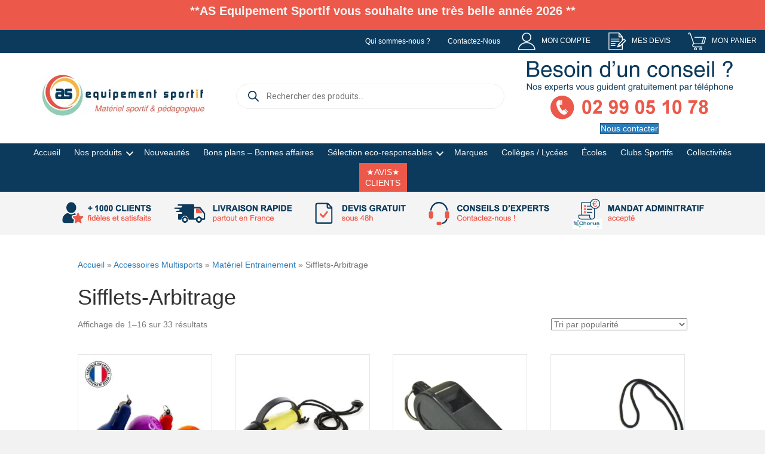

--- FILE ---
content_type: text/html; charset=UTF-8
request_url: https://as-equipement.fr/categorie-produit/accessoires-multisports/materiel-entrainement-accessoires-multisports/sifflets-arbitrage/
body_size: 72392
content:
<!DOCTYPE html><html lang="fr-FR"><head>
<meta name="MobileOptimized" content="width" />
<meta name="HandheldFriendly" content="true" />
<meta name="generator" content="Drupal 8 (https://www.drupal.org)" />
<meta charset="UTF-8" /><meta name='viewport' content='width=device-width, initial-scale=1.0' /><meta http-equiv='X-UA-Compatible' content='IE=edge' /><link rel="profile" href="https://gmpg.org/xfn/11" /><meta name='robots' content='index, follow, max-image-preview:large, max-snippet:-1, max-video-preview:-1' /><title>Sifflets-Arbitrage - AS Equipement sportif</title><meta name="description" content="AS Équipement sportif c&#039;est plus de 2300 articles de sport. Vente et réalisation de devis en ligne. Livraison partout en France" /><link rel="canonical" href="https://as-equipement.fr/categorie-produit/accessoires-multisports/materiel-entrainement-accessoires-multisports/sifflets-arbitrage/" /><link rel="next" href="https://as-equipement.fr/categorie-produit/accessoires-multisports/materiel-entrainement-accessoires-multisports/sifflets-arbitrage/page/2/" /><meta property="og:locale" content="fr_FR" /><meta property="og:type" content="article" /><meta property="og:title" content="Sifflets-Arbitrage" /><meta property="og:description" content="AS Équipement sportif c&#039;est plus de 2300 articles de sport. Vente et réalisation de devis en ligne. Livraison partout en France" /><meta property="og:url" content="https://as-equipement.fr/categorie-produit/accessoires-multisports/materiel-entrainement-accessoires-multisports/sifflets-arbitrage/" /><meta property="og:site_name" content="AS Equipement sportif" /><meta property="og:image" content="https://as-equipement.fr/storage/2024/08/r_110102-Sifflet-fox.png" /><meta property="og:image:width" content="500" /><meta property="og:image:height" content="500" /><meta property="og:image:type" content="image/png" /><meta name="twitter:card" content="summary_large_image" /> <script type="application/ld+json" class="yoast-schema-graph">{"@context":"https://schema.org","@graph":[{"@type":"CollectionPage","@id":"https://as-equipement.fr/categorie-produit/accessoires-multisports/materiel-entrainement-accessoires-multisports/sifflets-arbitrage/","url":"https://as-equipement.fr/categorie-produit/accessoires-multisports/materiel-entrainement-accessoires-multisports/sifflets-arbitrage/","name":"Sifflets-Arbitrage - AS Equipement sportif","isPartOf":{"@id":"https://as-equipement.fr/#website"},"primaryImageOfPage":{"@id":"https://as-equipement.fr/categorie-produit/accessoires-multisports/materiel-entrainement-accessoires-multisports/sifflets-arbitrage/#primaryimage"},"image":{"@id":"https://as-equipement.fr/categorie-produit/accessoires-multisports/materiel-entrainement-accessoires-multisports/sifflets-arbitrage/#primaryimage"},"thumbnailUrl":"https://as-equipement.fr/storage/2024/08/Sifflet-Poire-Wizzball.jpg","description":"AS Équipement sportif c'est plus de 2300 articles de sport. Vente et réalisation de devis en ligne. Livraison partout en France","breadcrumb":{"@id":"https://as-equipement.fr/categorie-produit/accessoires-multisports/materiel-entrainement-accessoires-multisports/sifflets-arbitrage/#breadcrumb"},"inLanguage":"fr-FR"},{"@type":"ImageObject","inLanguage":"fr-FR","@id":"https://as-equipement.fr/categorie-produit/accessoires-multisports/materiel-entrainement-accessoires-multisports/sifflets-arbitrage/#primaryimage","url":"https://as-equipement.fr/storage/2024/08/Sifflet-Poire-Wizzball.jpg","contentUrl":"https://as-equipement.fr/storage/2024/08/Sifflet-Poire-Wizzball.jpg","width":500,"height":500,"caption":"Sifflet Poire Wizzball multicolores"},{"@type":"BreadcrumbList","@id":"https://as-equipement.fr/categorie-produit/accessoires-multisports/materiel-entrainement-accessoires-multisports/sifflets-arbitrage/#breadcrumb","itemListElement":[{"@type":"ListItem","position":1,"name":"Accueil","item":"https://as-equipement.fr/"},{"@type":"ListItem","position":2,"name":"Accessoires Multisports","item":"https://as-equipement.fr/categorie-produit/accessoires-multisports/"},{"@type":"ListItem","position":3,"name":"Matériel Entrainement","item":"https://as-equipement.fr/categorie-produit/accessoires-multisports/materiel-entrainement-accessoires-multisports/"},{"@type":"ListItem","position":4,"name":"Sifflets-Arbitrage"}]},{"@type":"WebSite","@id":"https://as-equipement.fr/#website","url":"https://as-equipement.fr/","name":"AS Equipement sportif","description":"AS Equipement Sportif, c&#039;est plus de 2300 articles de sport pour les établissements scolaires, les collectivités, les clubs sportifs.  Commandes et devis en ligne. Livraison partout en France.","publisher":{"@id":"https://as-equipement.fr/#organization"},"potentialAction":[{"@type":"SearchAction","target":{"@type":"EntryPoint","urlTemplate":"https://as-equipement.fr/?s={search_term_string}"},"query-input":{"@type":"PropertyValueSpecification","valueRequired":true,"valueName":"search_term_string"}}],"inLanguage":"fr-FR"},{"@type":["Organization","Place","LocalBusiness"],"@id":"https://as-equipement.fr/#organization","name":"AS-Equipement-Sportif","url":"https://as-equipement.fr/","logo":{"@id":"https://as-equipement.fr/categorie-produit/accessoires-multisports/materiel-entrainement-accessoires-multisports/sifflets-arbitrage/#local-main-organization-logo"},"image":{"@id":"https://as-equipement.fr/categorie-produit/accessoires-multisports/materiel-entrainement-accessoires-multisports/sifflets-arbitrage/#local-main-organization-logo"},"sameAs":["https://www.facebook.com/AsEquipementSportif","https://www.instagram.com/as_equipement_sportif/","https://www.linkedin.com/company/as-equipement-sportif/"],"description":"AS Equipement Sportif est spécialisé dans la vente de matériel sportif et pédagogique aux établissements scolaires (écoles, collèges, lycées, universités), aux collectivités (communes, communautés de communes, administrations), aux clubs et aux associations sportives (Football, basket-ball, handball, volley-ball, rugby, badminton, tennis, judo, karaté, natation, escalade, course d'orientation, archerie)","legalName":"SPORT CONSEIL-AS Equipement Sportif","foundingDate":"2014-03-15","numberOfEmployees":{"@type":"QuantitativeValue","minValue":"1","maxValue":"10"},"hasMerchantReturnPolicy":{"@type":"MerchantReturnPolicy","merchantReturnLink":"https://as-equipement.fr/retour-et-echange/"},"address":{"@id":"https://as-equipement.fr/categorie-produit/accessoires-multisports/materiel-entrainement-accessoires-multisports/sifflets-arbitrage/#local-main-place-address"},"telephone":["02 99 05 10 78"],"contactPoint":{"@type":"ContactPoint","telephone":"02 99 05 10 78","email":"contact@as-equipement.fr"},"openingHoursSpecification":[{"@type":"OpeningHoursSpecification","dayOfWeek":["Monday","Tuesday","Wednesday","Thursday","Friday","Saturday","Sunday"],"opens":"09:00","closes":"17:00"}],"email":"contact@as-equipement.fr","globalLocationNumber":"294V+HJ Bourgbarré"},{"@type":"PostalAddress","@id":"https://as-equipement.fr/categorie-produit/accessoires-multisports/materiel-entrainement-accessoires-multisports/sifflets-arbitrage/#local-main-place-address","streetAddress":"16 Rue des Fermes Gauloises, ZAC Nord","addressLocality":"BOURGBARRE","postalCode":"35230","addressRegion":"France","addressCountry":"FR"},{"@type":"ImageObject","inLanguage":"fr-FR","@id":"https://as-equipement.fr/categorie-produit/accessoires-multisports/materiel-entrainement-accessoires-multisports/sifflets-arbitrage/#local-main-organization-logo","url":"https://as-equipement.fr/storage/2024/08/Logo-AS-Equipement-Sportif-e1541778760887.webp","contentUrl":"https://as-equipement.fr/storage/2024/08/Logo-AS-Equipement-Sportif-e1541778760887.webp","width":320,"height":289,"caption":"AS-Equipement-Sportif"}]}</script> <meta name="geo.placename" content="BOURGBARRE" /><meta name="geo.region" content="France" /><link rel='dns-prefetch' href='//www.googletagmanager.com' /><link rel="alternate" type="application/rss+xml" title="AS Equipement sportif &raquo; Flux" href="https://as-equipement.fr/feed/" /><link rel="alternate" type="application/rss+xml" title="AS Equipement sportif &raquo; Flux des commentaires" href="https://as-equipement.fr/comments/feed/" /><link rel="alternate" type="application/rss+xml" title="Flux pour AS Equipement sportif &raquo; Sifflets-Arbitrage Catégorie" href="https://as-equipement.fr/categorie-produit/accessoires-multisports/materiel-entrainement-accessoires-multisports/sifflets-arbitrage/feed/" /><link rel="preload" href="https://as-equipement.fr/core/modules/b8d291bcfa/fonts/fontawesome/5.15.4/webfonts/fa-solid-900.woff2" as="font" type="font/woff2" crossorigin="anonymous"><link rel="preload" href="https://as-equipement.fr/core/modules/b8d291bcfa/fonts/fontawesome/5.15.4/webfonts/fa-regular-400.woff2" as="font" type="font/woff2" crossorigin="anonymous"><link rel="preload" href="https://as-equipement.fr/core/modules/b8d291bcfa/fonts/fontawesome/5.15.4/webfonts/fa-brands-400.woff2" as="font" type="font/woff2" crossorigin="anonymous"><link data-optimized="2" rel="stylesheet" href="https://as-equipement.fr/core/cache/ls/css/d9707bf621b81e043f474e06da3c4ba6.css" /> <script data-optimized="1" src="https://as-equipement.fr/core/cache/ls/js/528029cbe7cdad4fdb594d5e76395290.js" id="react-js" defer data-deferred="1"></script> <script data-optimized="1" src="https://as-equipement.fr/core/cache/ls/js/8973c981c7814f4e910e47ea7c5ae53c.js" id="react-dom-js" defer data-deferred="1"></script> <script data-optimized="1" src="https://as-equipement.fr/core/cache/ls/js/3dee642e7963a83de806000230894035.js" id="react-jsx-runtime-js" defer data-deferred="1"></script> <script data-optimized="1" src="https://as-equipement.fr/core/cache/ls/js/e410f84391731625b3e716924675431b.js" id="wp-dom-ready-js" defer data-deferred="1"></script> <script data-optimized="1" src="https://as-equipement.fr/core/cache/ls/js/451fd28aef866663c798ff1714298b61.js" id="wp-hooks-js" defer data-deferred="1"></script> <script data-optimized="1" src="https://as-equipement.fr/core/cache/ls/js/454cbefc180da01209989b1cabdd21a9.js" id="wp-i18n-js" defer data-deferred="1"></script> <script id="wp-i18n-js-after" src="[data-uri]" defer></script> <script id="wp-a11y-js-translations" src="[data-uri]" defer></script> <script data-optimized="1" src="https://as-equipement.fr/core/cache/ls/js/da5b492624f6a0a77a401ab99f1c5946.js" id="wp-a11y-js" defer data-deferred="1"></script> <script data-optimized="1" src="https://as-equipement.fr/core/cache/ls/js/b0ef9b012d701641e5301eaf1e515f25.js" id="wp-url-js" defer data-deferred="1"></script> <script id="wp-api-fetch-js-translations" src="[data-uri]" defer></script> <script data-optimized="1" src="https://as-equipement.fr/core/cache/ls/js/6a92f545b30437271256e56cb93f5bdb.js" id="wp-api-fetch-js" defer data-deferred="1"></script> <script id="wp-api-fetch-js-after" src="[data-uri]" defer></script> <script data-optimized="1" src="https://as-equipement.fr/core/cache/ls/js/471c190475c6a64d5dcea87bba44f29d.js" id="wp-blob-js" defer data-deferred="1"></script> <script data-optimized="1" src="https://as-equipement.fr/core/cache/ls/js/84362c78bbf56a2b74fd62ae5ad8afc1.js" id="wp-block-serialization-default-parser-js" defer data-deferred="1"></script> <script data-optimized="1" src="https://as-equipement.fr/core/cache/ls/js/3127a3f79d368f06361f894d0f58a2f5.js" id="wp-autop-js" defer data-deferred="1"></script> <script data-optimized="1" src="https://as-equipement.fr/core/cache/ls/js/d0c2a1dec545f5b7595eb56517986b36.js" id="wp-deprecated-js" defer data-deferred="1"></script> <script data-optimized="1" src="https://as-equipement.fr/core/cache/ls/js/ea7a7e6827c5be3b2772379a4248eee2.js" id="wp-dom-js" defer data-deferred="1"></script> <script data-optimized="1" src="https://as-equipement.fr/core/cache/ls/js/0936897cb6b4bc4105f967d5e68f9f4e.js" id="wp-escape-html-js" defer data-deferred="1"></script> <script data-optimized="1" src="https://as-equipement.fr/core/cache/ls/js/bd340e82c0da4b298b25855d36ebfe5d.js" id="wp-element-js" defer data-deferred="1"></script> <script data-optimized="1" src="https://as-equipement.fr/core/cache/ls/js/d9a6b35dfd3c193302fd5edba59e9e3b.js" id="wp-is-shallow-equal-js" defer data-deferred="1"></script> <script id="wp-keycodes-js-translations" src="[data-uri]" defer></script> <script data-optimized="1" src="https://as-equipement.fr/core/cache/ls/js/45507ec6740a2bf3c57502b7dcf1915c.js" id="wp-keycodes-js" defer data-deferred="1"></script> <script data-optimized="1" src="https://as-equipement.fr/core/cache/ls/js/4b6dc4c27e8acb94cb6f61ea4d3107c0.js" id="wp-priority-queue-js" defer data-deferred="1"></script> <script data-optimized="1" src="https://as-equipement.fr/core/cache/ls/js/76ef6b5da089e93d55e88368b30f0952.js" id="wp-compose-js" defer data-deferred="1"></script> <script data-optimized="1" src="https://as-equipement.fr/core/cache/ls/js/ed1a28e26a8deef56eb87e49cae8cf04.js" id="wp-private-apis-js" defer data-deferred="1"></script> <script data-optimized="1" src="https://as-equipement.fr/core/cache/ls/js/b4a61cd4625784b658cde45b6ce1566d.js" id="wp-redux-routine-js" defer data-deferred="1"></script> <script data-optimized="1" src="https://as-equipement.fr/core/cache/ls/js/6dc53fe35c62fb9e7c2260fe401d1a41.js" id="wp-data-js" defer data-deferred="1"></script> <script id="wp-data-js-after" src="[data-uri]" defer></script> <script data-optimized="1" src="https://as-equipement.fr/core/cache/ls/js/581cebbb31f7a1ca78812e770133ba06.js" id="wp-html-entities-js" defer data-deferred="1"></script> <script id="wp-rich-text-js-translations" src="[data-uri]" defer></script> <script data-optimized="1" src="https://as-equipement.fr/core/cache/ls/js/d9017f7d1f040c8aa9d166ea950b67fe.js" id="wp-rich-text-js" defer data-deferred="1"></script> <script data-optimized="1" src="https://as-equipement.fr/core/cache/ls/js/1282295d5bb224554a51bb7b2b978c0f.js" id="wp-shortcode-js" defer data-deferred="1"></script> <script data-optimized="1" src="https://as-equipement.fr/core/cache/ls/js/e3d91f68cd0681bf4a5bdc431fb39fdb.js" id="wp-warning-js" defer data-deferred="1"></script> <script id="wp-blocks-js-translations" src="[data-uri]" defer></script> <script data-optimized="1" src="https://as-equipement.fr/core/cache/ls/js/e925ae0ce0f2db36ea916f1b0a021dc9.js" id="wp-blocks-js" defer data-deferred="1"></script> <script data-optimized="1" src="https://as-equipement.fr/core/cache/ls/js/672bf92304c3553aa9cf977964a8eebd.js" id="moment-js" defer data-deferred="1"></script> <script id="moment-js-after" src="[data-uri]" defer></script> <script data-optimized="1" src="https://as-equipement.fr/core/cache/ls/js/8e21913477a368ebc9f679463a69bb89.js" id="wp-date-js" defer data-deferred="1"></script> <script id="wp-date-js-after" src="[data-uri]" defer></script> <script data-optimized="1" src="https://as-equipement.fr/core/cache/ls/js/5dc0834be11b182874b0b26099b80498.js" id="wp-primitives-js" defer data-deferred="1"></script> <script id="wp-components-js-translations" src="[data-uri]" defer></script> <script data-optimized="1" src="https://as-equipement.fr/core/cache/ls/js/43f21ca731cea67a8ed27e834247d67b.js" id="wp-components-js" defer data-deferred="1"></script> <script data-optimized="1" src="https://as-equipement.fr/core/cache/ls/js/372f17240f31d03a015781817d137e82.js" id="wp-keyboard-shortcuts-js" defer data-deferred="1"></script> <script id="wp-commands-js-translations" src="[data-uri]" defer></script> <script data-optimized="1" src="https://as-equipement.fr/core/cache/ls/js/1983d9ca614da47c2adc38ee035d1414.js" id="wp-commands-js" defer data-deferred="1"></script> <script data-optimized="1" src="https://as-equipement.fr/core/cache/ls/js/f40d104559f317d85b0ba449bd5c0ece.js" id="wp-notices-js" defer data-deferred="1"></script> <script data-optimized="1" src="https://as-equipement.fr/core/cache/ls/js/d96eee1c4c8920c9187013b0670171b0.js" id="wp-preferences-persistence-js" defer data-deferred="1"></script> <script id="wp-preferences-js-translations" src="[data-uri]" defer></script> <script data-optimized="1" src="https://as-equipement.fr/core/cache/ls/js/d13abe588133c206a98a45d6c96a07ac.js" id="wp-preferences-js" defer data-deferred="1"></script> <script id="wp-preferences-js-after" src="[data-uri]" defer></script> <script data-optimized="1" src="https://as-equipement.fr/core/cache/ls/js/a253bb4281b018eb55e052a7b5815478.js" id="wp-style-engine-js" defer data-deferred="1"></script> <script data-optimized="1" src="https://as-equipement.fr/core/cache/ls/js/83b5ca2423a9e73a217fef6063109b01.js" id="wp-token-list-js" defer data-deferred="1"></script> <script id="wp-block-editor-js-translations" src="[data-uri]" defer></script> <script data-optimized="1" src="https://as-equipement.fr/core/cache/ls/js/a9d172e39a965fce353cd60755fe3eef.js" id="wp-block-editor-js" defer data-deferred="1"></script> <script id="wp-server-side-render-js-translations" src="[data-uri]" defer></script> <script data-optimized="1" src="https://as-equipement.fr/core/cache/ls/js/e435dcc736d0f833a903665bbab62ca1.js" id="wp-server-side-render-js" defer data-deferred="1"></script> <script data-optimized="1" src="https://as-equipement.fr/core/cache/ls/js/4cf371bb456bfa080c9ed12e4d001c94.js" id="wcpcsup-gutenberg-js-js" defer data-deferred="1"></script> <script id="wcpcsup-main-js-js-extra" src="[data-uri]" defer></script> <script data-optimized="1" src="https://as-equipement.fr/core/cache/ls/js/ff99dcf915f95a2d00dcc1d075c081d3.js" id="wcpcsup-main-js-js" defer data-deferred="1"></script> <script id="wcpcsup-swmodal-js-js-extra" src="[data-uri]" defer></script> <script data-optimized="1" src="https://as-equipement.fr/core/cache/ls/js/d5b932af7bc84615be8c14250e637ed9.js" id="wcpcsup-swmodal-js-js" defer data-deferred="1"></script> <script data-optimized="1" src="https://as-equipement.fr/core/cache/ls/js/1749dc1fa6bc9071ed3d6f901467c38e.js" id="wcpcsup-swiper-js-js"></script> <script src="https://as-equipement.fr/lib/js/jquery/jquery.min.js" id="jquery-core-js"></script> <script data-optimized="1" src="https://as-equipement.fr/core/cache/ls/js/0ba0091172bb4b3633a1cab1c2c8a2f5.js" id="jquery-migrate-js" defer data-deferred="1"></script> <script id="tiered-pricing-table-front-js-js-extra" src="[data-uri]" defer></script> <script data-optimized="1" src="https://as-equipement.fr/core/cache/ls/js/0d9b59bd657bebc936729a7d60c360e7.js" id="tiered-pricing-table-front-js-js" defer data-deferred="1"></script> <script data-optimized="1" src="https://as-equipement.fr/core/cache/ls/js/40543dd707b71db2439b675d4f117559.js" id="wc-jquery-blockui-js" defer data-wp-strategy="defer"></script> <script id="wc-add-to-cart-js-extra" src="[data-uri]" defer></script> <script data-optimized="1" src="https://as-equipement.fr/core/cache/ls/js/f742f607f7602ef59599d9c4323d300a.js" id="wc-add-to-cart-js" defer data-wp-strategy="defer"></script> <script data-optimized="1" src="https://as-equipement.fr/core/cache/ls/js/eccbadb09bd6d64b5d9301788578d555.js" id="wc-js-cookie-js" defer data-wp-strategy="defer"></script> <script id="woocommerce-js-extra" src="[data-uri]" defer></script> <script data-optimized="1" src="https://as-equipement.fr/core/cache/ls/js/dfc70c13d0dca399df419dd10beb13e7.js" id="woocommerce-js" defer data-wp-strategy="defer"></script> <script data-optimized="1" src="https://as-equipement.fr/core/cache/ls/js/69dfc066a03c05c7d60e8921ea94764e.js" id="wpfront-notification-bar-js" defer data-deferred="1"></script> <script data-optimized="1" src="https://as-equipement.fr/core/cache/ls/js/d2f7c9488330007453f3fe73746dae97.js" id="selectWoo-js" defer data-wp-strategy="defer"></script> <script id="wc-country-select-js-extra" src="[data-uri]" defer></script> <script data-optimized="1" src="https://as-equipement.fr/core/cache/ls/js/dd79affac85f97adbfec335b286d04f3.js" id="wc-country-select-js" defer data-wp-strategy="defer"></script> <script id="wc-address-i18n-js-extra" src="[data-uri]" defer></script> <script data-optimized="1" src="https://as-equipement.fr/core/cache/ls/js/19d35bfd60fece1791d40b2293fc8847.js" id="wc-address-i18n-js" defer data-wp-strategy="defer"></script> <script id="sib-front-js-js-extra" src="[data-uri]" defer></script> <script data-optimized="1" src="https://as-equipement.fr/core/cache/ls/js/f88e299940f0d00c118516aa4c778395.js" id="sib-front-js-js" defer data-deferred="1"></script> <script src="[data-uri]" defer></script>  <script src="https://www.googletagmanager.com/gtag/js?id=G-B6H9MR61XD" defer data-deferred="1"></script> <script src="[data-uri]" defer></script> <script src="[data-uri]" defer></script>  <script type="application/ld+json">{"@context":"https://schema.org","@type":"MerchantReturnPolicy","applicableCountry":"FR","returnPolicyCategory":"http://schema.org/MerchantReturnFiniteReturnWindow","merchantReturnDays":30,"returnFees":"https://schema.org/FreeReturn","refundType":"https://schema.org/FullRefund","returnMethod":"https://schema.org/ReturnInStore","merchantReturnLink":"https://as-equipement.fr/retour-et-echange/"}</script> <noscript><style>.woocommerce-product-gallery{ opacity: 1 !important; }</style></noscript><meta name="google-site-verification" content="ScXg9BTo7jzpE374zAHvToK9mWARltsuWT2EBoc4ESM">
 <script>( function( w, d, s, l, i ) {
				w[l] = w[l] || [];
				w[l].push( {'gtm.start': new Date().getTime(), event: 'gtm.js'} );
				var f = d.getElementsByTagName( s )[0],
					j = d.createElement( s ), dl = l != 'dataLayer' ? '&l=' + l : '';
				j.async = true;
				j.src = 'https://www.googletagmanager.com/gtm.js?id=' + i + dl;
				f.parentNode.insertBefore( j, f );
			} )( window, document, 'script', 'dataLayer', 'GTM-MXFTH6WG' );</script>  <script charset="utf-8" src="https://widgets.rr.skeepers.io/generated/a8a7f933-e123-4234-7943-9667dd321876/d2b69bb8-f291-40db-ad61-34259e7b1dd9.js" defer data-deferred="1"></script> <script type="application/ld+json">{
  "@context": "https://schema.org",
  "@type": "MerchantReturnPolicy",
  "applicableCountry": "FR",
  "returnPolicyCategory": "http://schema.org/MerchantReturnFiniteReturnWindow",
  "merchantReturnDays": 30,
  "returnFees": "https://schema.org/FreeReturn",
  "refundType": "https://schema.org/FullRefund",
  "returnMethod": "https://schema.org/InStoreReturn",
  "merchantReturnLink": "https://as-equipement.fr/retour-et-echange/"
}</script> <link rel="icon" href="https://as-equipement.fr/storage/2024/08/cropped-Logo-AS-Equipement-Sportif-e1541778760887-36x36.webp" sizes="32x32" /><link rel="icon" href="https://as-equipement.fr/storage/2024/08/cropped-Logo-AS-Equipement-Sportif-e1541778760887-200x200.webp" sizes="192x192" /><link rel="apple-touch-icon" href="https://as-equipement.fr/storage/2024/08/cropped-Logo-AS-Equipement-Sportif-e1541778760887-200x200.webp" /><meta name="msapplication-TileImage" content="https://as-equipement.fr/storage/2024/08/cropped-Logo-AS-Equipement-Sportif-e1541778760887-300x300.webp" /></head><body class="archive tax-product_cat term-sifflets-arbitrage term-5307 wp-theme-bb-theme theme-bb-theme fl-builder-2-10-0-4 fl-themer-1-5-2-1-20251125200437 fl-theme-1-7-19-1 fl-no-js woocommerce woocommerce-page woocommerce-no-js fl-theme-builder-header fl-theme-builder-header-headeras-copy fl-theme-builder-footer fl-theme-builder-footer-footer-copy fl-framework-base fl-preset-default fl-full-width fl-search-active woo-4 woo-products-per-page-16" itemscope="itemscope" itemtype="https://schema.org/WebPage">
<noscript>
<iframe src="https://www.googletagmanager.com/ns.html?id=GTM-MXFTH6WG" height="0" width="0" style="display:none;visibility:hidden"></iframe>
</noscript><div id="wpfront-notification-bar-spacer" class="wpfront-notification-bar-spacer   "><div id="wpfront-notification-bar-open-button" aria-label="reopen" role="button" class="wpfront-notification-bar-open-button hidden top wpfront-bottom-shadow"></div><div id="wpfront-notification-bar" class="wpfront-notification-bar wpfront-fixed load top "><table id="wpfront-notification-bar-table" border="0" cellspacing="0" cellpadding="0" role="presentation"><tr><td><div class="wpfront-message wpfront-div"><p style="text-align: center"><strong>**AS Equipement Sportif vous souhaite une très belle année 2026 **</strong></p><p>&nbsp;</p></div></td></tr></table></div></div> <script type="text/javascript" src="[data-uri]" defer></script> <a aria-label="Aller au contenu" class="fl-screen-reader-text" href="#fl-main-content">Aller au contenu</a><div class="fl-page"><header class="fl-builder-content fl-builder-content-170402 fl-builder-global-templates-locked" data-post-id="170402" data-type="header" data-sticky="1" data-sticky-on="" data-sticky-breakpoint="medium" data-shrink="1" data-overlay="0" data-overlay-bg="transparent" data-shrink-image-height="50px" role="banner" itemscope="itemscope" itemtype="http://schema.org/WPHeader"><div class="fl-row fl-row-full-width fl-row-bg-color fl-node-fzoa1wryji3b fl-row-custom-height fl-row-align-center fl-visible-desktop fl-visible-large fl-visible-medium" data-node="fzoa1wryji3b"><div class="fl-row-content-wrap"><div class="fl-row-content fl-row-full-width fl-node-content"><div class="fl-col-group fl-node-q2ndwu0p1vzy" data-node="q2ndwu0p1vzy"><div class="fl-col fl-node-hxcwqb29mvou fl-col-bg-color" data-node="hxcwqb29mvou"><div class="fl-col-content fl-node-content"><div class="fl-module fl-module-menu fl-node-qckepbj40onv fl-visible-desktop fl-visible-large fl-visible-medium" data-node="qckepbj40onv"><div class="fl-module-content fl-node-content"><div class="fl-menu fl-menu-responsive-toggle-mobile">
<button class="fl-menu-mobile-toggle hamburger fl-content-ui-button" aria-haspopup="menu" aria-label="Menu"><span class="fl-menu-icon svg-container"><svg version="1.1" class="hamburger-menu" xmlns="http://www.w3.org/2000/svg" xmlns:xlink="http://www.w3.org/1999/xlink" viewBox="0 0 512 512">
<rect class="fl-hamburger-menu-top" width="512" height="102"/>
<rect class="fl-hamburger-menu-middle" y="205" width="512" height="102"/>
<rect class="fl-hamburger-menu-bottom" y="410" width="512" height="102"/>
</svg>
</span></button><div class="fl-clear"></div><nav role="navigation" aria-label="Menu" itemscope="itemscope" itemtype="https://schema.org/SiteNavigationElement"><ul id="menu-secondaire-05-2025" class="menu fl-menu-horizontal fl-toggle-none"><li id="menu-item-171704" class="menu-item menu-item-type-post_type menu-item-object-page"><a role="menuitem" href="https://as-equipement.fr/qui-sommes-nous/">Qui sommes-nous ?</a></li><li id="menu-item-170920" class="menu-item menu-item-type-post_type menu-item-object-page"><a role="menuitem" href="https://as-equipement.fr/contactez-nous/">Contactez-Nous</a></li><li id="menu-item-170921" class="menu-item menu-item-type-post_type menu-item-object-page"><a role="menuitem" href="https://as-equipement.fr/mon-compte/"><img data-lazyloaded="1" data-placeholder-resp="30x30" src="[data-uri]" width="30" height="30" data-src="https://as-equipement.fr/storage/2025/05/PICTO-COMPTE-BLANC-PNG-2.png" class="menu-image menu-image-title-after" alt="" decoding="async" /><noscript><img width="30" height="30" src="https://as-equipement.fr/storage/2025/05/PICTO-COMPTE-BLANC-PNG-2.png" class="menu-image menu-image-title-after" alt="" decoding="async" /></noscript><span class="menu-image-title-after menu-image-title">MON COMPTE</span></a></li><li id="menu-item-170922" class="menu-item menu-item-type-post_type menu-item-object-page"><a role="menuitem" href="https://as-equipement.fr/demande-devis/"><img data-lazyloaded="1" data-placeholder-resp="30x30" src="[data-uri]" width="30" height="30" data-src="https://as-equipement.fr/storage/2025/05/PICTO-DEVIS-BLANC-PNG-2.png" class="menu-image menu-image-title-after" alt="" decoding="async" /><noscript><img width="30" height="30" src="https://as-equipement.fr/storage/2025/05/PICTO-DEVIS-BLANC-PNG-2.png" class="menu-image menu-image-title-after" alt="" decoding="async" /></noscript><span class="menu-image-title-after menu-image-title">MES DEVIS</span></a></li><li id="menu-item-170923" class="menu-item menu-item-type-post_type menu-item-object-page"><a role="menuitem" href="https://as-equipement.fr/panier/"><img data-lazyloaded="1" data-placeholder-resp="30x30" src="[data-uri]" width="30" height="30" data-src="https://as-equipement.fr/storage/2025/05/PICTO-PANIER-BLANC-PNG-1.png" class="menu-image menu-image-title-after" alt="" decoding="async" /><noscript><img width="30" height="30" src="https://as-equipement.fr/storage/2025/05/PICTO-PANIER-BLANC-PNG-1.png" class="menu-image menu-image-title-after" alt="" decoding="async" /></noscript><span class="menu-image-title-after menu-image-title">MON PANIER</span></a></li></ul></nav></div></div></div></div></div></div></div></div></div><div class="fl-row fl-row-full-width fl-row-bg-color fl-node-pv4reiwbn5su fl-row-default-height fl-row-align-center fl-visible-desktop fl-visible-large fl-visible-medium" data-node="pv4reiwbn5su"><div class="fl-row-content-wrap"><div class="fl-row-content fl-row-fixed-width fl-node-content"><div class="fl-col-group fl-node-5hr7sxjdcqtw fl-col-group-equal-height fl-col-group-align-center" data-node="5hr7sxjdcqtw"><div class="fl-col fl-node-ktw8zopaxnqb fl-col-bg-color fl-col-small" data-node="ktw8zopaxnqb"><div class="fl-col-content fl-node-content"><div class="fl-module fl-module-photo fl-node-y6jfh4l3eax8" data-node="y6jfh4l3eax8"><div class="fl-module-content fl-node-content"><div role="figure" class="fl-photo fl-photo-align-center" itemscope itemtype="https://schema.org/ImageObject"><div class="fl-photo-content fl-photo-img-jpg">
<a href="https://as-equipement.fr/" target="_self" itemprop="url">
<img decoding="async" class="fl-photo-img wp-image-170945 size-full" src="https://as-equipement.fr/storage/2025/04/logo-AS-equipement-Materiel-Sportif-et-Pedagogique-2.jpg" alt="logo-AS-equipement-Materiel-Sportif-et-Pédagogique" height="69" width="272" title="logo-AS-equipement-Materiel-Sportif-et-Pédagogique"  data-no-lazy="1" itemprop="image" srcset="https://as-equipement.fr/storage/2025/04/logo-AS-equipement-Materiel-Sportif-et-Pedagogique-2.jpg 272w, https://as-equipement.fr/storage/2025/04/logo-AS-equipement-Materiel-Sportif-et-Pedagogique-2-150x38.jpg 150w, https://as-equipement.fr/storage/2025/04/logo-AS-equipement-Materiel-Sportif-et-Pedagogique-2-200x51.jpg 200w, https://as-equipement.fr/storage/2025/04/logo-AS-equipement-Materiel-Sportif-et-Pedagogique-2-24x6.jpg 24w, https://as-equipement.fr/storage/2025/04/logo-AS-equipement-Materiel-Sportif-et-Pedagogique-2-36x9.jpg 36w, https://as-equipement.fr/storage/2025/04/logo-AS-equipement-Materiel-Sportif-et-Pedagogique-2-48x12.jpg 48w, https://as-equipement.fr/storage/2025/04/logo-AS-equipement-Materiel-Sportif-et-Pedagogique-2-64x16.jpg 64w" sizes="(max-width: 272px) 100vw, 272px" />
</a></div></div></div></div></div></div><div class="fl-col fl-node-lhy3u8pgs74r fl-col-bg-color fl-col-small fl-visible-desktop fl-visible-large fl-visible-medium" data-node="lhy3u8pgs74r"><div class="fl-col-content fl-node-content"><div class="fl-module fl-module-widget fl-node-j71l2q0d8wbh" data-node="j71l2q0d8wbh"><div class="fl-module-content fl-node-content"><div class="fl-widget"><div class="widget woocommerce dgwt-wcas-widget"><div  class="dgwt-wcas-search-wrapp dgwt-wcas-has-submit woocommerce dgwt-wcas-style-pirx-compact dgwt-wcas-style-pirx js-dgwt-wcas-layout-classic dgwt-wcas-layout-classic js-dgwt-wcas-mobile-overlay-enabled"><form class="dgwt-wcas-search-form" role="search" action="https://as-equipement.fr/" method="get"><div class="dgwt-wcas-sf-wrapp">
<label class="screen-reader-text"
for="dgwt-wcas-search-input-1">
Recherche de produits			</label><input
id="dgwt-wcas-search-input-1"
type="search"
class="dgwt-wcas-search-input"
name="s"
value=""
placeholder="Rechercher des produits..."
autocomplete="off"
/><div class="dgwt-wcas-preloader"></div><div class="dgwt-wcas-voice-search"></div><button type="submit"
aria-label="Rechercher"
class="dgwt-wcas-search-submit">				<svg
class="dgwt-wcas-ico-magnifier" xmlns="http://www.w3.org/2000/svg" width="18" height="18" viewBox="0 0 18 18">
<path  d=" M 16.722523,17.901412 C 16.572585,17.825208 15.36088,16.670476 14.029846,15.33534 L 11.609782,12.907819 11.01926,13.29667 C 8.7613237,14.783493 5.6172703,14.768302 3.332423,13.259528 -0.07366363,11.010358 -1.0146502,6.5989684 1.1898146,3.2148776
1.5505179,2.6611594 2.4056498,1.7447266 2.9644271,1.3130497 3.4423015,0.94387379 4.3921825,0.48568469 5.1732652,0.2475835 5.886299,0.03022609 6.1341883,0 7.2037391,0 8.2732897,0 8.521179,0.03022609 9.234213,0.2475835 c 0.781083,0.23810119 1.730962,0.69629029 2.208837,1.0654662
0.532501,0.4113763 1.39922,1.3400096 1.760153,1.8858877 1.520655,2.2998531 1.599025,5.3023778 0.199549,7.6451086 -0.208076,0.348322 -0.393306,0.668209 -0.411622,0.710863 -0.01831,0.04265 1.065556,1.18264 2.408603,2.533307 1.343046,1.350666 2.486621,2.574792 2.541278,2.720279 0.282475,0.7519
-0.503089,1.456506 -1.218488,1.092917 z M 8.4027892,12.475062 C 9.434946,12.25579 10.131043,11.855461 10.99416,10.984753 11.554519,10.419467 11.842507,10.042366 12.062078,9.5863882 12.794223,8.0659672 12.793657,6.2652398 12.060578,4.756293 11.680383,3.9737304 10.453587,2.7178427
9.730569,2.3710306 8.6921295,1.8729196 8.3992147,1.807606 7.2037567,1.807606 6.0082984,1.807606 5.7153841,1.87292 4.6769446,2.3710306 3.9539263,2.7178427 2.7271301,3.9737304 2.3469352,4.756293 1.6138384,6.2652398 1.6132726,8.0659672 2.3454252,9.5863882 c 0.4167354,0.8654208 1.5978784,2.0575608
2.4443766,2.4671358 1.0971012,0.530827 2.3890403,0.681561 3.6130134,0.421538 z
"/>
</svg>
</button>
<input type="hidden" name="post_type" value="product"/>
<input type="hidden" name="dgwt_wcas" value="1"/></div></form></div></div></div></div></div></div></div><div class="fl-col fl-node-kjafcw5dqxl0 fl-col-bg-color fl-col-small" data-node="kjafcw5dqxl0"><div class="fl-col-content fl-node-content"><div class="fl-module fl-module-photo fl-node-evp6rnicj7zd" data-node="evp6rnicj7zd"><div class="fl-module-content fl-node-content"><div role="figure" class="fl-photo fl-photo-align-center" itemscope itemtype="https://schema.org/ImageObject"><div class="fl-photo-content fl-photo-img-png">
<img decoding="async" class="fl-photo-img wp-image-171087 size-full" src="https://as-equipement.fr/storage/2025/04/bloc-besoin-conseil-telephone-1.png" alt="bloc-besoin-conseil-telephone" height="101" width="350" title="bloc-besoin-conseil-telephone"  data-no-lazy="1" itemprop="image" srcset="https://as-equipement.fr/storage/2025/04/bloc-besoin-conseil-telephone-1.png 350w, https://as-equipement.fr/storage/2025/04/bloc-besoin-conseil-telephone-1-150x43.png 150w, https://as-equipement.fr/storage/2025/04/bloc-besoin-conseil-telephone-1-300x87.png 300w, https://as-equipement.fr/storage/2025/04/bloc-besoin-conseil-telephone-1-200x58.png 200w, https://as-equipement.fr/storage/2025/04/bloc-besoin-conseil-telephone-1-24x7.png 24w, https://as-equipement.fr/storage/2025/04/bloc-besoin-conseil-telephone-1-36x10.png 36w, https://as-equipement.fr/storage/2025/04/bloc-besoin-conseil-telephone-1-48x14.png 48w, https://as-equipement.fr/storage/2025/04/bloc-besoin-conseil-telephone-1-64x18.png 64w" sizes="(max-width: 350px) 100vw, 350px" /></div></div></div></div><div class="fl-module fl-module-button fl-node-j1fvt26ax3hc" data-node="j1fvt26ax3hc"><div class="fl-module-content fl-node-content"><div class="fl-button-wrap fl-button-width-auto fl-button-center">
<a href="https://as-equipement.fr/contactez-nous/"  target="_self"  class="fl-button" >
<span class="fl-button-text">Nous contacter</span>
</a></div></div></div></div></div></div></div></div></div><div class="fl-row fl-row-full-width fl-row-bg-color fl-node-4ybo2m5il6qe fl-row-default-height fl-row-align-center fl-visible-mobile" data-node="4ybo2m5il6qe"><div class="fl-row-content-wrap"><div class="fl-row-content fl-row-fixed-width fl-node-content"><div class="fl-col-group fl-node-590v2stibemn" data-node="590v2stibemn"><div class="fl-col fl-node-y7woxmen6s5g fl-col-bg-color" data-node="y7woxmen6s5g"><div class="fl-col-content fl-node-content"><div class="fl-module fl-module-photo fl-node-x5deot2nfcav" data-node="x5deot2nfcav"><div class="fl-module-content fl-node-content"><div role="figure" class="fl-photo fl-photo-align-center" itemscope itemtype="https://schema.org/ImageObject"><div class="fl-photo-content fl-photo-img-jpg">
<img decoding="async" class="fl-photo-img wp-image-170945 size-full" src="https://as-equipement.fr/storage/2025/04/logo-AS-equipement-Materiel-Sportif-et-Pedagogique-2.jpg" alt="logo-AS-equipement-Materiel-Sportif-et-Pédagogique" height="69" width="272" title="logo-AS-equipement-Materiel-Sportif-et-Pédagogique"  data-no-lazy="1" itemprop="image" srcset="https://as-equipement.fr/storage/2025/04/logo-AS-equipement-Materiel-Sportif-et-Pedagogique-2.jpg 272w, https://as-equipement.fr/storage/2025/04/logo-AS-equipement-Materiel-Sportif-et-Pedagogique-2-150x38.jpg 150w, https://as-equipement.fr/storage/2025/04/logo-AS-equipement-Materiel-Sportif-et-Pedagogique-2-200x51.jpg 200w, https://as-equipement.fr/storage/2025/04/logo-AS-equipement-Materiel-Sportif-et-Pedagogique-2-24x6.jpg 24w, https://as-equipement.fr/storage/2025/04/logo-AS-equipement-Materiel-Sportif-et-Pedagogique-2-36x9.jpg 36w, https://as-equipement.fr/storage/2025/04/logo-AS-equipement-Materiel-Sportif-et-Pedagogique-2-48x12.jpg 48w, https://as-equipement.fr/storage/2025/04/logo-AS-equipement-Materiel-Sportif-et-Pedagogique-2-64x16.jpg 64w" sizes="(max-width: 272px) 100vw, 272px" /></div></div></div></div></div></div></div><div class="fl-col-group fl-node-r10a4pwf73oh" data-node="r10a4pwf73oh"><div class="fl-col fl-node-f1a783rpbzg4 fl-col-bg-color" data-node="f1a783rpbzg4"><div class="fl-col-content fl-node-content"><div class="fl-module fl-module-widget fl-node-p7ueto0njiqw fl-visible-mobile" data-node="p7ueto0njiqw"><div class="fl-module-content fl-node-content"><div class="fl-widget"><div class="widget woocommerce dgwt-wcas-widget"><div  class="dgwt-wcas-search-wrapp dgwt-wcas-has-submit woocommerce dgwt-wcas-style-pirx-compact dgwt-wcas-style-pirx js-dgwt-wcas-layout-classic dgwt-wcas-layout-classic js-dgwt-wcas-mobile-overlay-enabled"><form class="dgwt-wcas-search-form" role="search" action="https://as-equipement.fr/" method="get"><div class="dgwt-wcas-sf-wrapp">
<label class="screen-reader-text"
for="dgwt-wcas-search-input-2">
Recherche de produits			</label><input
id="dgwt-wcas-search-input-2"
type="search"
class="dgwt-wcas-search-input"
name="s"
value=""
placeholder="Rechercher des produits..."
autocomplete="off"
/><div class="dgwt-wcas-preloader"></div><div class="dgwt-wcas-voice-search"></div><button type="submit"
aria-label="Rechercher"
class="dgwt-wcas-search-submit">				<svg
class="dgwt-wcas-ico-magnifier" xmlns="http://www.w3.org/2000/svg" width="18" height="18" viewBox="0 0 18 18">
<path  d=" M 16.722523,17.901412 C 16.572585,17.825208 15.36088,16.670476 14.029846,15.33534 L 11.609782,12.907819 11.01926,13.29667 C 8.7613237,14.783493 5.6172703,14.768302 3.332423,13.259528 -0.07366363,11.010358 -1.0146502,6.5989684 1.1898146,3.2148776
1.5505179,2.6611594 2.4056498,1.7447266 2.9644271,1.3130497 3.4423015,0.94387379 4.3921825,0.48568469 5.1732652,0.2475835 5.886299,0.03022609 6.1341883,0 7.2037391,0 8.2732897,0 8.521179,0.03022609 9.234213,0.2475835 c 0.781083,0.23810119 1.730962,0.69629029 2.208837,1.0654662
0.532501,0.4113763 1.39922,1.3400096 1.760153,1.8858877 1.520655,2.2998531 1.599025,5.3023778 0.199549,7.6451086 -0.208076,0.348322 -0.393306,0.668209 -0.411622,0.710863 -0.01831,0.04265 1.065556,1.18264 2.408603,2.533307 1.343046,1.350666 2.486621,2.574792 2.541278,2.720279 0.282475,0.7519
-0.503089,1.456506 -1.218488,1.092917 z M 8.4027892,12.475062 C 9.434946,12.25579 10.131043,11.855461 10.99416,10.984753 11.554519,10.419467 11.842507,10.042366 12.062078,9.5863882 12.794223,8.0659672 12.793657,6.2652398 12.060578,4.756293 11.680383,3.9737304 10.453587,2.7178427
9.730569,2.3710306 8.6921295,1.8729196 8.3992147,1.807606 7.2037567,1.807606 6.0082984,1.807606 5.7153841,1.87292 4.6769446,2.3710306 3.9539263,2.7178427 2.7271301,3.9737304 2.3469352,4.756293 1.6138384,6.2652398 1.6132726,8.0659672 2.3454252,9.5863882 c 0.4167354,0.8654208 1.5978784,2.0575608
2.4443766,2.4671358 1.0971012,0.530827 2.3890403,0.681561 3.6130134,0.421538 z
"/>
</svg>
</button>
<input type="hidden" name="post_type" value="product"/>
<input type="hidden" name="dgwt_wcas" value="1"/></div></form></div></div></div></div></div></div></div></div></div></div></div><div class="fl-row fl-row-full-width fl-row-bg-color fl-node-0zc6in85u3xd fl-row-default-height fl-row-align-center" data-node="0zc6in85u3xd"><div class="fl-row-content-wrap"><div class="fl-row-content fl-row-fixed-width fl-node-content"><div class="fl-col-group fl-node-cqthno8febji fl-col-group-equal-height fl-col-group-align-center fl-col-group-custom-width" data-node="cqthno8febji"><div class="fl-col fl-node-8bs2ynmk3fah fl-col-bg-color fl-col-small-custom-width" data-node="8bs2ynmk3fah"><div class="fl-col-content fl-node-content"><div class="fl-module fl-module-menu fl-node-zy19v3jktdum" data-node="zy19v3jktdum"><div class="fl-module-content fl-node-content"><div class="fl-menu fl-menu-responsive-toggle-mobile">
<button class="fl-menu-mobile-toggle hamburger-label fl-content-ui-button" aria-haspopup="menu" aria-label="Menu"><span class="fl-menu-icon svg-container"><svg version="1.1" class="hamburger-menu" xmlns="http://www.w3.org/2000/svg" xmlns:xlink="http://www.w3.org/1999/xlink" viewBox="0 0 512 512">
<rect class="fl-hamburger-menu-top" width="512" height="102"/>
<rect class="fl-hamburger-menu-middle" y="205" width="512" height="102"/>
<rect class="fl-hamburger-menu-bottom" y="410" width="512" height="102"/>
</svg>
</span><span class="fl-menu-mobile-toggle-label" aria-haspopup="menu" aria-label="Menu">Menu</span></button><div class="fl-clear"></div><nav role="navigation" aria-label="Menu" itemscope="itemscope" itemtype="https://schema.org/SiteNavigationElement"><ul id="menu-principal-05-2025" class="menu fl-menu-horizontal fl-toggle-arrows"><li id="menu-item-171283" class="menu-item menu-item-type-post_type menu-item-object-page menu-item-home"><a role="menuitem" href="https://as-equipement.fr/">Accueil</a></li><li id="menu-item-170796" class="menu-item menu-item-type-custom menu-item-object-custom menu-item-has-children fl-has-submenu"><div class="fl-has-submenu-container"><a role="menuitem" href="#categories-produits-accueil">Nos produits</a><span role="button" tabindex="0" role="menuitem" aria-label="Nos produits submenu toggle" aria-haspopup="menu" aria-expanded="false" aria-controls="sub-menu-170796" class="fl-menu-toggle fl-content-ui-button"></span></div><ul id="sub-menu-170796" class="sub-menu" role="menu"><li id="menu-item-170797" class="menu-item menu-item-type-custom menu-item-object-custom menu-item-has-children fl-has-submenu"><div class="fl-has-submenu-container"><a role="menuitem" href="#">Sports Collectifs</a><span role="button" tabindex="0" role="menuitem" aria-label="Sports Collectifs submenu toggle" aria-haspopup="menu" aria-expanded="false" aria-controls="sub-menu-170797" class="fl-menu-toggle fl-content-ui-button"></span></div><ul id="sub-menu-170797" class="sub-menu" role="menu"><li id="menu-item-170798" class="menu-item menu-item-type-taxonomy menu-item-object-product_cat"><a role="menuitem" href="https://as-equipement.fr/categorie-produit/sports-collectifs/football/">Football</a></li><li id="menu-item-170799" class="menu-item menu-item-type-taxonomy menu-item-object-product_cat"><a role="menuitem" href="https://as-equipement.fr/categorie-produit/sports-collectifs/basket-ball/">Basket-ball</a></li><li id="menu-item-170800" class="menu-item menu-item-type-taxonomy menu-item-object-product_cat"><a role="menuitem" href="https://as-equipement.fr/categorie-produit/sports-collectifs/rugby/">Rugby</a></li><li id="menu-item-170801" class="menu-item menu-item-type-taxonomy menu-item-object-product_cat"><a role="menuitem" href="https://as-equipement.fr/categorie-produit/sports-collectifs/handball/">Handball</a></li><li id="menu-item-170802" class="menu-item menu-item-type-taxonomy menu-item-object-product_cat"><a role="menuitem" href="https://as-equipement.fr/categorie-produit/sports-collectifs/volley-ball/">Volley ball</a></li><li id="menu-item-170803" class="menu-item menu-item-type-taxonomy menu-item-object-product_cat"><a role="menuitem" href="https://as-equipement.fr/categorie-produit/sports-collectifs/baseball/">Baseball</a></li><li id="menu-item-170804" class="menu-item menu-item-type-taxonomy menu-item-object-product_cat"><a role="menuitem" href="https://as-equipement.fr/categorie-produit/sports-collectifs/ultimate/">Ultimate</a></li><li id="menu-item-170805" class="menu-item menu-item-type-taxonomy menu-item-object-product_cat"><a role="menuitem" href="https://as-equipement.fr/categorie-produit/sports-collectifs/hockey-unihockey/">Hockey-Unihockey</a></li><li id="menu-item-170806" class="menu-item menu-item-type-taxonomy menu-item-object-product_cat"><a role="menuitem" href="https://as-equipement.fr/categorie-produit/sports-collectifs/football-gaelique/">Football Gaélique</a></li></ul></li><li id="menu-item-170807" class="menu-item menu-item-type-custom menu-item-object-custom menu-item-has-children fl-has-submenu"><div class="fl-has-submenu-container"><a role="menuitem" href="#">Sports de Raquettes</a><span role="button" tabindex="0" role="menuitem" aria-label="Sports de Raquettes submenu toggle" aria-haspopup="menu" aria-expanded="false" aria-controls="sub-menu-170807" class="fl-menu-toggle fl-content-ui-button"></span></div><ul id="sub-menu-170807" class="sub-menu" role="menu"><li id="menu-item-170808" class="menu-item menu-item-type-taxonomy menu-item-object-product_cat"><a role="menuitem" href="https://as-equipement.fr/categorie-produit/sports-raquettes/badminton/">Badminton</a></li><li id="menu-item-170809" class="menu-item menu-item-type-taxonomy menu-item-object-product_cat"><a role="menuitem" href="https://as-equipement.fr/categorie-produit/sports-raquettes/tennis-table/">Tennis de Table</a></li><li id="menu-item-170810" class="menu-item menu-item-type-taxonomy menu-item-object-product_cat"><a role="menuitem" href="https://as-equipement.fr/categorie-produit/sports-raquettes/tennis/">Tennis</a></li><li id="menu-item-170811" class="menu-item menu-item-type-taxonomy menu-item-object-product_cat"><a role="menuitem" href="https://as-equipement.fr/categorie-produit/sports-raquettes/speed-badminton/">Speed Badminton</a></li></ul></li><li id="menu-item-170812" class="menu-item menu-item-type-custom menu-item-object-custom menu-item-has-children fl-has-submenu"><div class="fl-has-submenu-container"><a role="menuitem" href="#">Athlétisme</a><span role="button" tabindex="0" role="menuitem" aria-label="Athlétisme submenu toggle" aria-haspopup="menu" aria-expanded="false" aria-controls="sub-menu-170812" class="fl-menu-toggle fl-content-ui-button"></span></div><ul id="sub-menu-170812" class="sub-menu" role="menu"><li id="menu-item-170813" class="menu-item menu-item-type-taxonomy menu-item-object-product_cat"><a role="menuitem" href="https://as-equipement.fr/categorie-produit/athletisme2/course/">Course</a></li><li id="menu-item-170814" class="menu-item menu-item-type-taxonomy menu-item-object-product_cat"><a role="menuitem" href="https://as-equipement.fr/categorie-produit/athletisme2/chronometres/">Chronomètres</a></li><li id="menu-item-170815" class="menu-item menu-item-type-taxonomy menu-item-object-product_cat"><a role="menuitem" href="https://as-equipement.fr/categorie-produit/athletisme2/entrainement-athletisme/">Entrainement</a></li><li id="menu-item-170816" class="menu-item menu-item-type-taxonomy menu-item-object-product_cat"><a role="menuitem" href="https://as-equipement.fr/categorie-produit/athletisme2/saut/">Saut</a></li><li id="menu-item-170817" class="menu-item menu-item-type-taxonomy menu-item-object-product_cat"><a role="menuitem" href="https://as-equipement.fr/categorie-produit/athletisme2/lancer/">Lancer</a></li><li id="menu-item-170818" class="menu-item menu-item-type-taxonomy menu-item-object-product_cat"><a role="menuitem" href="https://as-equipement.fr/categorie-produit/athletisme2/cardiofrequencemetres/">Cardiofréquencemètres</a></li><li id="menu-item-170819" class="menu-item menu-item-type-taxonomy menu-item-object-product_cat"><a role="menuitem" href="https://as-equipement.fr/categorie-produit/athletisme2/materiel-de-mesure-athletisme/">Mesure</a></li><li id="menu-item-170820" class="menu-item menu-item-type-taxonomy menu-item-object-product_cat"><a role="menuitem" href="https://as-equipement.fr/categorie-produit/athletisme2/marche-nordique/">Marche nordique</a></li></ul></li><li id="menu-item-170821" class="menu-item menu-item-type-custom menu-item-object-custom menu-item-has-children fl-has-submenu"><div class="fl-has-submenu-container"><a role="menuitem" href="#">Accessoires Multisports</a><span role="button" tabindex="0" role="menuitem" aria-label="Accessoires Multisports submenu toggle" aria-haspopup="menu" aria-expanded="false" aria-controls="sub-menu-170821" class="fl-menu-toggle fl-content-ui-button"></span></div><ul id="sub-menu-170821" class="sub-menu" role="menu"><li id="menu-item-170822" class="menu-item menu-item-type-taxonomy menu-item-object-product_cat current-product_cat-ancestor"><a role="menuitem" href="https://as-equipement.fr/categorie-produit/accessoires-multisports/materiel-entrainement-accessoires-multisports/">Matériel Entrainement</a></li><li id="menu-item-170823" class="menu-item menu-item-type-taxonomy menu-item-object-product_cat"><a role="menuitem" href="https://as-equipement.fr/categorie-produit/accessoires-multisports/soins/">Soins</a></li><li id="menu-item-170824" class="menu-item menu-item-type-taxonomy menu-item-object-product_cat"><a role="menuitem" href="https://as-equipement.fr/categorie-produit/accessoires-multisports/mini-buts/">Mini-Buts</a></li><li id="menu-item-170825" class="menu-item menu-item-type-taxonomy menu-item-object-product_cat"><a role="menuitem" href="https://as-equipement.fr/categorie-produit/accessoires-multisports/materiel-de-rangement/">Matériel de rangement</a></li></ul></li><li id="menu-item-170826" class="menu-item menu-item-type-custom menu-item-object-custom menu-item-has-children fl-has-submenu"><div class="fl-has-submenu-container"><a role="menuitem" href="#">Musculation et Fitness</a><span role="button" tabindex="0" role="menuitem" aria-label="Musculation et Fitness submenu toggle" aria-haspopup="menu" aria-expanded="false" aria-controls="sub-menu-170826" class="fl-menu-toggle fl-content-ui-button"></span></div><ul id="sub-menu-170826" class="sub-menu" role="menu"><li id="menu-item-170827" class="menu-item menu-item-type-taxonomy menu-item-object-product_cat"><a role="menuitem" href="https://as-equipement.fr/categorie-produit/musculation-fitness/musculation/">Musculation</a></li><li id="menu-item-170828" class="menu-item menu-item-type-taxonomy menu-item-object-product_cat"><a role="menuitem" href="https://as-equipement.fr/categorie-produit/musculation-fitness/cardio-training/">Cardio-training</a></li><li id="menu-item-170829" class="menu-item menu-item-type-taxonomy menu-item-object-product_cat"><a role="menuitem" href="https://as-equipement.fr/categorie-produit/musculation-fitness/fitness-et-preparation-physique/">Fitness et Préparation physique</a></li><li id="menu-item-170830" class="menu-item menu-item-type-taxonomy menu-item-object-product_cat"><a role="menuitem" href="https://as-equipement.fr/categorie-produit/musculation-fitness/cage-de-cross-training/">Cage de cross training</a></li><li id="menu-item-170831" class="menu-item menu-item-type-taxonomy menu-item-object-product_cat"><a role="menuitem" href="https://as-equipement.fr/categorie-produit/musculation-fitness/yoga/">Yoga</a></li><li id="menu-item-170832" class="menu-item menu-item-type-taxonomy menu-item-object-product_cat"><a role="menuitem" href="https://as-equipement.fr/categorie-produit/musculation-fitness/street-workout/">Street Workout</a></li><li id="menu-item-170833" class="menu-item menu-item-type-taxonomy menu-item-object-product_cat"><a role="menuitem" href="https://as-equipement.fr/categorie-produit/musculation-fitness/dalles-pour-salle-de-musculation/">Dalles pour salle de musculation</a></li></ul></li><li id="menu-item-170834" class="menu-item menu-item-type-taxonomy menu-item-object-product_cat menu-item-has-children fl-has-submenu"><div class="fl-has-submenu-container"><a role="menuitem" href="https://as-equipement.fr/categorie-produit/sports-combat/">Sports de Combat</a><span role="button" tabindex="0" role="menuitem" aria-label="Sports de Combat submenu toggle" aria-haspopup="menu" aria-expanded="false" aria-controls="sub-menu-170834" class="fl-menu-toggle fl-content-ui-button"></span></div><ul id="sub-menu-170834" class="sub-menu" role="menu"><li id="menu-item-170835" class="menu-item menu-item-type-taxonomy menu-item-object-product_cat"><a role="menuitem" href="https://as-equipement.fr/categorie-produit/sports-combat/boxe/">Boxe</a></li><li id="menu-item-170836" class="menu-item menu-item-type-taxonomy menu-item-object-product_cat"><a role="menuitem" href="https://as-equipement.fr/categorie-produit/sports-combat/judo/">Judo</a></li><li id="menu-item-170837" class="menu-item menu-item-type-taxonomy menu-item-object-product_cat"><a role="menuitem" href="https://as-equipement.fr/categorie-produit/sports-combat/escrime/">Escrime</a></li></ul></li><li id="menu-item-170838" class="menu-item menu-item-type-taxonomy menu-item-object-product_cat menu-item-has-children fl-has-submenu"><div class="fl-has-submenu-container"><a role="menuitem" href="https://as-equipement.fr/categorie-produit/gymnastique-sportive-danse/">Gymnastique sportive &#8211; Danse</a><span role="button" tabindex="0" role="menuitem" aria-label="Gymnastique sportive - Danse submenu toggle" aria-haspopup="menu" aria-expanded="false" aria-controls="sub-menu-170838" class="fl-menu-toggle fl-content-ui-button"></span></div><ul id="sub-menu-170838" class="sub-menu" role="menu"><li id="menu-item-170839" class="menu-item menu-item-type-taxonomy menu-item-object-product_cat"><a role="menuitem" href="https://as-equipement.fr/categorie-produit/gymnastique-sportive-danse/gymnastique/">Gymnastique</a></li><li id="menu-item-170840" class="menu-item menu-item-type-taxonomy menu-item-object-product_cat"><a role="menuitem" href="https://as-equipement.fr/categorie-produit/gymnastique-sportive-danse/gymnastique-rythmique-grs/">Gymnastique rythmique</a></li><li id="menu-item-170841" class="menu-item menu-item-type-taxonomy menu-item-object-product_cat"><a role="menuitem" href="https://as-equipement.fr/categorie-produit/gymnastique-sportive-danse/danse/">Danse</a></li><li id="menu-item-170842" class="menu-item menu-item-type-taxonomy menu-item-object-product_cat"><a role="menuitem" href="https://as-equipement.fr/categorie-produit/gymnastique-sportive-danse/sonorisation/">Sonorisation</a></li></ul></li><li id="menu-item-170843" class="menu-item menu-item-type-taxonomy menu-item-object-product_cat menu-item-has-children fl-has-submenu"><div class="fl-has-submenu-container"><a role="menuitem" href="https://as-equipement.fr/categorie-produit/sports-aquatiques-natation/">Sports Aquatiques &#8211; Natation</a><span role="button" tabindex="0" role="menuitem" aria-label="Sports Aquatiques - Natation submenu toggle" aria-haspopup="menu" aria-expanded="false" aria-controls="sub-menu-170843" class="fl-menu-toggle fl-content-ui-button"></span></div><ul id="sub-menu-170843" class="sub-menu" role="menu"><li id="menu-item-170844" class="menu-item menu-item-type-taxonomy menu-item-object-product_cat"><a role="menuitem" href="https://as-equipement.fr/categorie-produit/sports-aquatiques-natation/natation/">Natation</a></li><li id="menu-item-170845" class="menu-item menu-item-type-taxonomy menu-item-object-product_cat"><a role="menuitem" href="https://as-equipement.fr/categorie-produit/sports-aquatiques-natation/sauvetage/">Sauvetage</a></li></ul></li><li id="menu-item-170846" class="menu-item menu-item-type-taxonomy menu-item-object-product_cat menu-item-has-children fl-has-submenu"><div class="fl-has-submenu-container"><a role="menuitem" href="https://as-equipement.fr/categorie-produit/plein-air-loisirs/">Plein Air et Loisirs</a><span role="button" tabindex="0" role="menuitem" aria-label="Plein Air et Loisirs submenu toggle" aria-haspopup="menu" aria-expanded="false" aria-controls="sub-menu-170846" class="fl-menu-toggle fl-content-ui-button"></span></div><ul id="sub-menu-170846" class="sub-menu" role="menu"><li id="menu-item-170847" class="menu-item menu-item-type-taxonomy menu-item-object-product_cat"><a role="menuitem" href="https://as-equipement.fr/categorie-produit/plein-air-loisirs/orientation/">Orientation</a></li><li id="menu-item-170848" class="menu-item menu-item-type-taxonomy menu-item-object-product_cat"><a role="menuitem" href="https://as-equipement.fr/categorie-produit/plein-air-loisirs/escalade/">Escalade</a></li><li id="menu-item-170849" class="menu-item menu-item-type-taxonomy menu-item-object-product_cat"><a role="menuitem" href="https://as-equipement.fr/categorie-produit/plein-air-loisirs/arts-du-cirque/">Arts du cirque</a></li><li id="menu-item-170850" class="menu-item menu-item-type-taxonomy menu-item-object-product_cat"><a role="menuitem" href="https://as-equipement.fr/categorie-produit/plein-air-loisirs/archerie-sarbacane-carabine-laser/">Archerie-Tir</a></li><li id="menu-item-170851" class="menu-item menu-item-type-taxonomy menu-item-object-product_cat"><a role="menuitem" href="https://as-equipement.fr/categorie-produit/plein-air-loisirs/golf/">Golf</a></li><li id="menu-item-170852" class="menu-item menu-item-type-taxonomy menu-item-object-product_cat"><a role="menuitem" href="https://as-equipement.fr/categorie-produit/plein-air-loisirs/petanque/">Pétanque</a></li></ul></li><li id="menu-item-170853" class="menu-item menu-item-type-taxonomy menu-item-object-product_cat menu-item-has-children fl-has-submenu"><div class="fl-has-submenu-container"><a role="menuitem" href="https://as-equipement.fr/categorie-produit/eveil-et-motricite/">Eveil et Motricité</a><span role="button" tabindex="0" role="menuitem" aria-label="Eveil et Motricité submenu toggle" aria-haspopup="menu" aria-expanded="false" aria-controls="sub-menu-170853" class="fl-menu-toggle fl-content-ui-button"></span></div><ul id="sub-menu-170853" class="sub-menu" role="menu"><li id="menu-item-170854" class="menu-item menu-item-type-taxonomy menu-item-object-product_cat"><a role="menuitem" href="https://as-equipement.fr/categorie-produit/eveil-et-motricite/activites-gymniques/">Activités gymniques</a></li><li id="menu-item-170855" class="menu-item menu-item-type-taxonomy menu-item-object-product_cat"><a role="menuitem" href="https://as-equipement.fr/categorie-produit/eveil-et-motricite/equilibre-et-coordination/">Equilibre et coordination</a></li><li id="menu-item-170856" class="menu-item menu-item-type-taxonomy menu-item-object-product_cat"><a role="menuitem" href="https://as-equipement.fr/categorie-produit/eveil-et-motricite/expression-corporelle/">Expression corporelle</a></li><li id="menu-item-170857" class="menu-item menu-item-type-taxonomy menu-item-object-product_cat"><a role="menuitem" href="https://as-equipement.fr/categorie-produit/eveil-et-motricite/eveil-sensoriel/">Eveil sensoriel</a></li><li id="menu-item-170858" class="menu-item menu-item-type-taxonomy menu-item-object-product_cat"><a role="menuitem" href="https://as-equipement.fr/categorie-produit/eveil-et-motricite/jeux-athletiques/">Jeux athlétiques</a></li><li id="menu-item-170859" class="menu-item menu-item-type-taxonomy menu-item-object-product_cat"><a role="menuitem" href="https://as-equipement.fr/categorie-produit/eveil-et-motricite/motricite/">Motricité</a></li><li id="menu-item-170860" class="menu-item menu-item-type-taxonomy menu-item-object-product_cat"><a role="menuitem" href="https://as-equipement.fr/categorie-produit/eveil-et-motricite/jeux-adresse-et-de-lancer/">Jeux d&rsquo;adresse et de lancer</a></li><li id="menu-item-170861" class="menu-item menu-item-type-taxonomy menu-item-object-product_cat"><a role="menuitem" href="https://as-equipement.fr/categorie-produit/eveil-et-motricite/jeux-de-cours/">Jeux de cours</a></li><li id="menu-item-170862" class="menu-item menu-item-type-taxonomy menu-item-object-product_cat"><a role="menuitem" href="https://as-equipement.fr/categorie-produit/eveil-et-motricite/jeux-de-raquettes/">Jeux de raquettes</a></li><li id="menu-item-170863" class="menu-item menu-item-type-taxonomy menu-item-object-product_cat"><a role="menuitem" href="https://as-equipement.fr/categorie-produit/eveil-et-motricite/jeux-collectifs/">Jeux collectifs</a></li><li id="menu-item-170864" class="menu-item menu-item-type-taxonomy menu-item-object-product_cat"><a role="menuitem" href="https://as-equipement.fr/categorie-produit/eveil-et-motricite/kin-ball/">Kin-Ball</a></li></ul></li><li id="menu-item-170865" class="menu-item menu-item-type-taxonomy menu-item-object-product_cat menu-item-has-children fl-has-submenu"><div class="fl-has-submenu-container"><a role="menuitem" href="https://as-equipement.fr/categorie-produit/textile-et-marquage/">Textile et marquage</a><span role="button" tabindex="0" role="menuitem" aria-label="Textile et marquage submenu toggle" aria-haspopup="menu" aria-expanded="false" aria-controls="sub-menu-170865" class="fl-menu-toggle fl-content-ui-button"></span></div><ul id="sub-menu-170865" class="sub-menu" role="menu"><li id="menu-item-170866" class="menu-item menu-item-type-taxonomy menu-item-object-product_cat"><a role="menuitem" href="https://as-equipement.fr/categorie-produit/textile-et-marquage/erima-collections-textiles/">Collections textiles &#8211; ERIMA</a></li><li id="menu-item-170867" class="menu-item menu-item-type-taxonomy menu-item-object-product_cat"><a role="menuitem" href="https://as-equipement.fr/categorie-produit/textile-et-marquage/craft-collections-textiles/">Collections textiles &#8211; CRAFT</a></li><li id="menu-item-170868" class="menu-item menu-item-type-taxonomy menu-item-object-product_cat"><a role="menuitem" href="https://as-equipement.fr/categorie-produit/textile-et-marquage/eldera-collections-textiles/">Textiles et accessoires &#8211; ELDERA</a></li><li id="menu-item-170869" class="menu-item menu-item-type-taxonomy menu-item-object-product_cat"><a role="menuitem" href="https://as-equipement.fr/categorie-produit/textile-et-marquage/boutique-du-professeur-d-eps/">Boutique du professeur d&rsquo;EPS</a></li><li id="menu-item-170870" class="menu-item menu-item-type-taxonomy menu-item-object-product_cat"><a role="menuitem" href="https://as-equipement.fr/categorie-produit/textile-et-marquage/textile-football/">Textile Football</a></li><li id="menu-item-170871" class="menu-item menu-item-type-taxonomy menu-item-object-product_cat"><a role="menuitem" href="https://as-equipement.fr/categorie-produit/textile-et-marquage/textile-basket/">Textile Basket</a></li><li id="menu-item-170872" class="menu-item menu-item-type-taxonomy menu-item-object-product_cat"><a role="menuitem" href="https://as-equipement.fr/categorie-produit/textile-et-marquage/textile-handball/">Textile Handball</a></li><li id="menu-item-170873" class="menu-item menu-item-type-taxonomy menu-item-object-product_cat"><a role="menuitem" href="https://as-equipement.fr/categorie-produit/textile-et-marquage/textile-rugby/">Textile Rugby</a></li><li id="menu-item-170874" class="menu-item menu-item-type-taxonomy menu-item-object-product_cat"><a role="menuitem" href="https://as-equipement.fr/categorie-produit/textile-et-marquage/textile-volley-ball/">Textile Volley ball</a></li><li id="menu-item-170875" class="menu-item menu-item-type-taxonomy menu-item-object-product_cat"><a role="menuitem" href="https://as-equipement.fr/categorie-produit/textile-et-marquage/chasubles/">Chasubles</a></li><li id="menu-item-170876" class="menu-item menu-item-type-taxonomy menu-item-object-product_cat"><a role="menuitem" href="https://as-equipement.fr/categorie-produit/textile-et-marquage/tee-shirt/">Tee shirt</a></li><li id="menu-item-170877" class="menu-item menu-item-type-taxonomy menu-item-object-product_cat"><a role="menuitem" href="https://as-equipement.fr/categorie-produit/textile-et-marquage/polo/">Polo</a></li><li id="menu-item-170878" class="menu-item menu-item-type-taxonomy menu-item-object-product_cat"><a role="menuitem" href="https://as-equipement.fr/categorie-produit/textile-et-marquage/sweats/">Sweats</a></li><li id="menu-item-170879" class="menu-item menu-item-type-taxonomy menu-item-object-product_cat"><a role="menuitem" href="https://as-equipement.fr/categorie-produit/textile-et-marquage/marquage-textile/">Marquage textile</a></li></ul></li><li id="menu-item-170880" class="menu-item menu-item-type-taxonomy menu-item-object-product_cat menu-item-has-children fl-has-submenu"><div class="fl-has-submenu-container"><a role="menuitem" href="https://as-equipement.fr/categorie-produit/equipements-gymnases-stades/">Equipements Gymnases Stades</a><span role="button" tabindex="0" role="menuitem" aria-label="Equipements Gymnases Stades submenu toggle" aria-haspopup="menu" aria-expanded="false" aria-controls="sub-menu-170880" class="fl-menu-toggle fl-content-ui-button"></span></div><ul id="sub-menu-170880" class="sub-menu" role="menu"><li id="menu-item-170881" class="menu-item menu-item-type-taxonomy menu-item-object-product_cat"><a role="menuitem" href="https://as-equipement.fr/categorie-produit/equipements-gymnases-stades/football-buts-et-filets/">Football-Buts et filets</a></li><li id="menu-item-170882" class="menu-item menu-item-type-taxonomy menu-item-object-product_cat"><a role="menuitem" href="https://as-equipement.fr/categorie-produit/equipements-gymnases-stades/basket-buts-et-filets/">Basket- Buts et filets</a></li><li id="menu-item-170883" class="menu-item menu-item-type-taxonomy menu-item-object-product_cat"><a role="menuitem" href="https://as-equipement.fr/categorie-produit/equipements-gymnases-stades/handball-buts-et-filets/">Handball-Buts et Filets</a></li><li id="menu-item-170884" class="menu-item menu-item-type-taxonomy menu-item-object-product_cat"><a role="menuitem" href="https://as-equipement.fr/categorie-produit/equipements-gymnases-stades/volley-ball-poteaux-et-filets/">Volley ball-Poteaux et filets</a></li><li id="menu-item-170885" class="menu-item menu-item-type-taxonomy menu-item-object-product_cat"><a role="menuitem" href="https://as-equipement.fr/categorie-produit/equipements-gymnases-stades/rugby-buts-et-equipements/">Rugby-Buts et équipements</a></li><li id="menu-item-170886" class="menu-item menu-item-type-taxonomy menu-item-object-product_cat"><a role="menuitem" href="https://as-equipement.fr/categorie-produit/equipements-gymnases-stades/beach-sports-de-plage/">Beach-Sports de plage</a></li><li id="menu-item-170887" class="menu-item menu-item-type-taxonomy menu-item-object-product_cat"><a role="menuitem" href="https://as-equipement.fr/categorie-produit/equipements-gymnases-stades/buts-multisports/">Buts multisports</a></li><li id="menu-item-170888" class="menu-item menu-item-type-taxonomy menu-item-object-product_cat"><a role="menuitem" href="https://as-equipement.fr/categorie-produit/equipements-gymnases-stades/afficheurs-multisports/">Afficheurs multisports</a></li><li id="menu-item-170889" class="menu-item menu-item-type-taxonomy menu-item-object-product_cat"><a role="menuitem" href="https://as-equipement.fr/categorie-produit/equipements-gymnases-stades/vitrine-affichage-tableau/">Vitrine d&rsquo;affichage- Tableau</a></li><li id="menu-item-170890" class="menu-item menu-item-type-taxonomy menu-item-object-product_cat"><a role="menuitem" href="https://as-equipement.fr/categorie-produit/equipements-gymnases-stades/mobilier-urbain/">Mobilier urbain</a></li></ul></li><li id="menu-item-170891" class="menu-item menu-item-type-taxonomy menu-item-object-product_cat"><a role="menuitem" href="https://as-equipement.fr/categorie-produit/recompenses-sportives/">Récompenses Sportives</a></li><li id="menu-item-170892" class="menu-item menu-item-type-taxonomy menu-item-object-product_cat"><a role="menuitem" href="https://as-equipement.fr/categorie-produit/sports-collectifs/sports-nouveaux/">Sports nouveaux</a></li><li id="menu-item-170893" class="menu-item menu-item-type-taxonomy menu-item-object-product_cat"><a role="menuitem" href="https://as-equipement.fr/categorie-produit/sport-adapte/">Sport adapté</a></li></ul></li><li id="menu-item-170894" class="menu-item menu-item-type-taxonomy menu-item-object-product_cat"><a role="menuitem" href="https://as-equipement.fr/categorie-produit/nouveautes/">Nouveautés</a></li><li id="menu-item-170910" class="menu-item menu-item-type-taxonomy menu-item-object-product_cat"><a role="menuitem" href="https://as-equipement.fr/categorie-produit/bons-plans-bonnes-affaires/">Bons plans &#8211; Bonnes affaires</a></li><li id="menu-item-170915" class="menu-item menu-item-type-custom menu-item-object-custom menu-item-has-children fl-has-submenu"><div class="fl-has-submenu-container"><a role="menuitem" href="#">Sélection eco-responsables</a><span role="button" tabindex="0" role="menuitem" aria-label="Sélection eco-responsables submenu toggle" aria-haspopup="menu" aria-expanded="false" aria-controls="sub-menu-170915" class="fl-menu-toggle fl-content-ui-button"></span></div><ul id="sub-menu-170915" class="sub-menu" role="menu"><li id="menu-item-170912" class="menu-item menu-item-type-taxonomy menu-item-object-product_cat"><a role="menuitem" href="https://as-equipement.fr/categorie-produit/frabiques-en-france/">Fabriqués en France</a></li><li id="menu-item-170913" class="menu-item menu-item-type-taxonomy menu-item-object-product_cat"><a role="menuitem" href="https://as-equipement.fr/categorie-produit/materiaux-recyles/">Matériaux recylés</a></li><li id="menu-item-170911" class="menu-item menu-item-type-taxonomy menu-item-object-product_cat"><a role="menuitem" href="https://as-equipement.fr/categorie-produit/eco-concus/">Eco-conçus</a></li><li id="menu-item-170914" class="menu-item menu-item-type-taxonomy menu-item-object-product_cat"><a role="menuitem" href="https://as-equipement.fr/categorie-produit/reparer-plutot-que-jeter/">Réparer plutôt que jeter</a></li></ul></li><li id="menu-item-170916" class="menu-item menu-item-type-custom menu-item-object-custom"><a role="menuitem" href="#nos-marques">Marques</a></li><li id="menu-item-170896" class="menu-item menu-item-type-post_type menu-item-object-page"><a role="menuitem" href="https://as-equipement.fr/materiels-et-equipements-sportifs-pour-colleges-lycees/">Collèges / Lycées</a></li><li id="menu-item-170897" class="menu-item menu-item-type-post_type menu-item-object-page"><a role="menuitem" href="https://as-equipement.fr/materiels-et-equipements-sportifs-pour-ecoles/">Écoles</a></li><li id="menu-item-170898" class="menu-item menu-item-type-post_type menu-item-object-page"><a role="menuitem" href="https://as-equipement.fr/materiels-et-equipements-sportifs-pour-clubs-sportifs/">Clubs Sportifs</a></li><li id="menu-item-170895" class="menu-item menu-item-type-post_type menu-item-object-page"><a role="menuitem" href="https://as-equipement.fr/materiels-et-equipements-sportifs-pour-collectivites/">Collectivités</a></li><li id="menu-item-170918" class="menu-item menu-item-type-custom menu-item-object-custom"><a role="menuitem" href="#avis-clients">★AVIS★ CLIENTS</a></li></ul></nav></div></div></div></div></div></div></div></div></div><div class="fl-row fl-row-full-width fl-row-bg-color fl-node-xsof7kte0aq6 fl-row-default-height fl-row-align-center" data-node="xsof7kte0aq6"><div class="fl-row-content-wrap"><div class="fl-row-content fl-row-full-width fl-node-content"><div class="fl-col-group fl-node-qosthdy8c74j" data-node="qosthdy8c74j"><div class="fl-col fl-node-oxwdt3ge0a67 fl-col-bg-color" data-node="oxwdt3ge0a67"><div class="fl-col-content fl-node-content"><div class="fl-module fl-module-photo fl-node-trvijl2zmyqf" data-node="trvijl2zmyqf"><div class="fl-module-content fl-node-content"><div role="figure" class="fl-photo fl-photo-align-center" itemscope itemtype="https://schema.org/ImageObject"><div class="fl-photo-content fl-photo-img-gif">
<img decoding="async" class="fl-photo-img wp-image-170947 size-full" src="https://as-equipement.fr/storage/2025/04/pictos-avantages-as-equipement.gif" alt="pictos-avantages-as-equipement" height="70" width="1079" title="pictos-avantages-as-equipement"  data-no-lazy="1" itemprop="image" srcset="https://as-equipement.fr/storage/2025/04/pictos-avantages-as-equipement.gif 1079w, https://as-equipement.fr/storage/2025/04/pictos-avantages-as-equipement-768x50.gif 768w, https://as-equipement.fr/storage/2025/04/pictos-avantages-as-equipement-800x52.gif 800w, https://as-equipement.fr/storage/2025/04/pictos-avantages-as-equipement-150x10.gif 150w, https://as-equipement.fr/storage/2025/04/pictos-avantages-as-equipement-1000x65.gif 1000w, https://as-equipement.fr/storage/2025/04/pictos-avantages-as-equipement-900x58.gif 900w, https://as-equipement.fr/storage/2025/04/pictos-avantages-as-equipement-700x45.gif 700w, https://as-equipement.fr/storage/2025/04/pictos-avantages-as-equipement-600x39.gif 600w, https://as-equipement.fr/storage/2025/04/pictos-avantages-as-equipement-500x32.gif 500w, https://as-equipement.fr/storage/2025/04/pictos-avantages-as-equipement-400x26.gif 400w, https://as-equipement.fr/storage/2025/04/pictos-avantages-as-equipement-300x19.gif 300w, https://as-equipement.fr/storage/2025/04/pictos-avantages-as-equipement-200x13.gif 200w, https://as-equipement.fr/storage/2025/04/pictos-avantages-as-equipement-24x2.gif 24w, https://as-equipement.fr/storage/2025/04/pictos-avantages-as-equipement-36x2.gif 36w, https://as-equipement.fr/storage/2025/04/pictos-avantages-as-equipement-48x3.gif 48w, https://as-equipement.fr/storage/2025/04/pictos-avantages-as-equipement-64x4.gif 64w" sizes="(max-width: 1079px) 100vw, 1079px" /></div></div></div></div></div></div></div></div></div></div></header><div id="fl-main-content" class="fl-page-content" itemprop="mainContentOfPage" role="main"><div class="container"><div class="row"><div class="fl-content fl-woo-content col-md-12"><div class="breadcrumb breadcrumbs woo-breadcrumbs"><div class="breadcrumb-trail"><span><span><a href="https://as-equipement.fr/">Accueil</a></span> » <span><a href="https://as-equipement.fr/categorie-produit/accessoires-multisports/">Accessoires Multisports</a></span> » <span><a href="https://as-equipement.fr/categorie-produit/accessoires-multisports/materiel-entrainement-accessoires-multisports/">Matériel Entrainement</a></span> » <span class="breadcrumb_last" aria-current="page">Sifflets-Arbitrage</span></span></div></div><header class="woocommerce-products-header"><h1 class="woocommerce-products-header__title page-title">Sifflets-Arbitrage</h1></header><div class="woocommerce-notices-wrapper"></div><p class="woocommerce-result-count" role="alert" aria-relevant="all" data-is-sorted-by="true">
Affichage de 1&ndash;16 sur 33 résultats<span class="screen-reader-text">Trié par popularité</span></p><form class="woocommerce-ordering" method="get">
<select
name="orderby"
class="orderby"
aria-label="Commande"
><option value="popularity"  selected='selected'>Tri par popularité</option><option value="rating" >Tri par notes moyennes</option><option value="date" >Tri du plus récent au plus ancien</option><option value="price" >Tri par tarif croissant</option><option value="price-desc" >Tri par tarif décroissant</option>
</select>
<input type="hidden" name="paged" value="1" /></form><ul class="products columns-4"><li class="product type-product post-72967 status-publish first instock product_cat-frabiques-en-france product_cat-accessoires-multisports product_cat-sifflets-arbitrage product_tag-p73-catalogue-as-2025 has-post-thumbnail taxable shipping-taxable purchasable product-type-simple">
<a href="https://as-equipement.fr/boutique-as-equipement-sportif/accessoires-multisports/materiel-entrainement-accessoires-multisports/sifflets-arbitrage/sifflet-wizzball/" class="woocommerce-LoopProduct-link woocommerce-loop-product__link"><img data-lazyloaded="1" data-placeholder-resp="300x300" src="[data-uri]" width="300" height="300" data-src="https://as-equipement.fr/storage/2024/08/Sifflet-Poire-Wizzball-300x300.jpg" class="attachment-woocommerce_thumbnail size-woocommerce_thumbnail" alt="Sifflet Poire Wizzball multicolores" decoding="async" fetchpriority="high" data-srcset="https://as-equipement.fr/storage/2024/08/Sifflet-Poire-Wizzball-300x300.jpg 300w, https://as-equipement.fr/storage/2024/08/Sifflet-Poire-Wizzball-150x150.jpg 150w, https://as-equipement.fr/storage/2024/08/Sifflet-Poire-Wizzball-400x400.jpg 400w, https://as-equipement.fr/storage/2024/08/Sifflet-Poire-Wizzball-200x200.jpg 200w, https://as-equipement.fr/storage/2024/08/Sifflet-Poire-Wizzball-24x24.jpg 24w, https://as-equipement.fr/storage/2024/08/Sifflet-Poire-Wizzball-36x36.jpg 36w, https://as-equipement.fr/storage/2024/08/Sifflet-Poire-Wizzball-48x48.jpg 48w, https://as-equipement.fr/storage/2024/08/Sifflet-Poire-Wizzball-100x100.jpg 100w, https://as-equipement.fr/storage/2024/08/Sifflet-Poire-Wizzball-64x64.jpg 64w, https://as-equipement.fr/storage/2024/08/Sifflet-Poire-Wizzball.jpg 500w" data-sizes="(max-width: 300px) 100vw, 300px" /><noscript><img width="300" height="300" src="https://as-equipement.fr/storage/2024/08/Sifflet-Poire-Wizzball-300x300.jpg" class="attachment-woocommerce_thumbnail size-woocommerce_thumbnail" alt="Sifflet Poire Wizzball multicolores" decoding="async" fetchpriority="high" srcset="https://as-equipement.fr/storage/2024/08/Sifflet-Poire-Wizzball-300x300.jpg 300w, https://as-equipement.fr/storage/2024/08/Sifflet-Poire-Wizzball-150x150.jpg 150w, https://as-equipement.fr/storage/2024/08/Sifflet-Poire-Wizzball-400x400.jpg 400w, https://as-equipement.fr/storage/2024/08/Sifflet-Poire-Wizzball-200x200.jpg 200w, https://as-equipement.fr/storage/2024/08/Sifflet-Poire-Wizzball-24x24.jpg 24w, https://as-equipement.fr/storage/2024/08/Sifflet-Poire-Wizzball-36x36.jpg 36w, https://as-equipement.fr/storage/2024/08/Sifflet-Poire-Wizzball-48x48.jpg 48w, https://as-equipement.fr/storage/2024/08/Sifflet-Poire-Wizzball-100x100.jpg 100w, https://as-equipement.fr/storage/2024/08/Sifflet-Poire-Wizzball-64x64.jpg 64w, https://as-equipement.fr/storage/2024/08/Sifflet-Poire-Wizzball.jpg 500w" sizes="(max-width: 300px) 100vw, 300px" /></noscript><h2 class="woocommerce-loop-product__title">Sifflet Poire Wizzball</h2>
<span class="price">		<span class="tiered-pricing-dynamic-price-wrapper"
data-display-context="shop-loop"
data-price-type="dynamic"
data-product-id="72967"
data-parent-id="72967">
<span class="woocommerce-Price-amount amount"><bdi>11,50&nbsp;<span class="woocommerce-Price-currencySymbol">&euro;</span></bdi></span> <small class="woocommerce-price-suffix">TTC</small></span></span>
</a><a href="/categorie-produit/accessoires-multisports/materiel-entrainement-accessoires-multisports/sifflets-arbitrage/?add-to-cart=72967" aria-describedby="woocommerce_loop_add_to_cart_link_describedby_72967" data-quantity="1" class="button product_type_simple add_to_cart_button ajax_add_to_cart" data-product_id="72967" data-product_sku="110105" aria-label="Ajouter au panier : &ldquo;Sifflet Poire Wizzball&rdquo;" rel="nofollow" data-success_message="« Sifflet Poire Wizzball » a été ajouté à votre panier" role="button">Ajouter au panier</a>	<span id="woocommerce_loop_add_to_cart_link_describedby_72967" class="screen-reader-text">
</span></li><li class="product type-product post-2490 status-publish instock product_cat-sauvetage product_cat-accessoires-multisports product_cat-equipements-professeurs-d-eps product_cat-sifflets-arbitrage product_cat-boutique-du-professeur-d-eps product_tag-p73-catalogue-as-2025 has-post-thumbnail taxable shipping-taxable purchasable product-type-simple">
<a href="https://as-equipement.fr/boutique-as-equipement-sportif/textile-et-marquage/boutique-du-professeur-d-eps/equipements-professeurs-d-eps/sifflet-a-main-electronique/" class="woocommerce-LoopProduct-link woocommerce-loop-product__link"><img data-lazyloaded="1" data-placeholder-resp="300x300" src="[data-uri]" width="300" height="300" data-src="https://as-equipement.fr/storage/2024/08/Sifflet-a-Main-Electronique-Eco-300x300.jpg" class="attachment-woocommerce_thumbnail size-woocommerce_thumbnail" alt="Sifflet à Main Electronique Eco" decoding="async" data-srcset="https://as-equipement.fr/storage/2024/08/Sifflet-a-Main-Electronique-Eco-300x300.jpg 300w, https://as-equipement.fr/storage/2024/08/Sifflet-a-Main-Electronique-Eco-150x150.jpg 150w, https://as-equipement.fr/storage/2024/08/Sifflet-a-Main-Electronique-Eco-400x400.jpg 400w, https://as-equipement.fr/storage/2024/08/Sifflet-a-Main-Electronique-Eco-200x200.jpg 200w, https://as-equipement.fr/storage/2024/08/Sifflet-a-Main-Electronique-Eco-24x24.jpg 24w, https://as-equipement.fr/storage/2024/08/Sifflet-a-Main-Electronique-Eco-36x36.jpg 36w, https://as-equipement.fr/storage/2024/08/Sifflet-a-Main-Electronique-Eco-48x48.jpg 48w, https://as-equipement.fr/storage/2024/08/Sifflet-a-Main-Electronique-Eco-100x100.jpg 100w, https://as-equipement.fr/storage/2024/08/Sifflet-a-Main-Electronique-Eco-64x64.jpg 64w, https://as-equipement.fr/storage/2024/08/Sifflet-a-Main-Electronique-Eco.jpg 500w" data-sizes="(max-width: 300px) 100vw, 300px" /><noscript><img width="300" height="300" src="https://as-equipement.fr/storage/2024/08/Sifflet-a-Main-Electronique-Eco-300x300.jpg" class="attachment-woocommerce_thumbnail size-woocommerce_thumbnail" alt="Sifflet à Main Electronique Eco" decoding="async" srcset="https://as-equipement.fr/storage/2024/08/Sifflet-a-Main-Electronique-Eco-300x300.jpg 300w, https://as-equipement.fr/storage/2024/08/Sifflet-a-Main-Electronique-Eco-150x150.jpg 150w, https://as-equipement.fr/storage/2024/08/Sifflet-a-Main-Electronique-Eco-400x400.jpg 400w, https://as-equipement.fr/storage/2024/08/Sifflet-a-Main-Electronique-Eco-200x200.jpg 200w, https://as-equipement.fr/storage/2024/08/Sifflet-a-Main-Electronique-Eco-24x24.jpg 24w, https://as-equipement.fr/storage/2024/08/Sifflet-a-Main-Electronique-Eco-36x36.jpg 36w, https://as-equipement.fr/storage/2024/08/Sifflet-a-Main-Electronique-Eco-48x48.jpg 48w, https://as-equipement.fr/storage/2024/08/Sifflet-a-Main-Electronique-Eco-100x100.jpg 100w, https://as-equipement.fr/storage/2024/08/Sifflet-a-Main-Electronique-Eco-64x64.jpg 64w, https://as-equipement.fr/storage/2024/08/Sifflet-a-Main-Electronique-Eco.jpg 500w" sizes="(max-width: 300px) 100vw, 300px" /></noscript><h2 class="woocommerce-loop-product__title">Sifflet à Main Electronique Eco</h2>
<span class="price">		<span class="tiered-pricing-dynamic-price-wrapper"
data-display-context="shop-loop"
data-price-type="dynamic"
data-product-id="2490"
data-parent-id="2490">
<span class="woocommerce-Price-amount amount"><bdi>17,95&nbsp;<span class="woocommerce-Price-currencySymbol">&euro;</span></bdi></span> <small class="woocommerce-price-suffix">TTC</small></span></span>
</a><a href="/categorie-produit/accessoires-multisports/materiel-entrainement-accessoires-multisports/sifflets-arbitrage/?add-to-cart=2490" aria-describedby="woocommerce_loop_add_to_cart_link_describedby_2490" data-quantity="1" class="button product_type_simple add_to_cart_button ajax_add_to_cart" data-product_id="2490" data-product_sku="110106" aria-label="Ajouter au panier : &ldquo;Sifflet à Main Electronique Eco&rdquo;" rel="nofollow" data-success_message="« Sifflet à Main Electronique Eco » a été ajouté à votre panier" role="button">Ajouter au panier</a>	<span id="woocommerce_loop_add_to_cart_link_describedby_2490" class="screen-reader-text">
</span></li><li class="product type-product post-2488 status-publish onbackorder product_cat-accessoires-multisports product_cat-accessoires-volley-ball product_cat-accessoires-basket product_cat-accessoires-football product_cat-accessoires-handball product_cat-accessoires-rubgy product_cat-sifflets-arbitrage product_tag-p73-catalogue-as-2025 has-post-thumbnail taxable shipping-taxable purchasable product-type-simple">
<a href="https://as-equipement.fr/boutique-as-equipement-sportif/sports-collectifs/volley-ball/accessoires-volley-ball/sifflet-pvc/" class="woocommerce-LoopProduct-link woocommerce-loop-product__link"><img data-lazyloaded="1" data-placeholder-resp="300x300" src="[data-uri]" width="300" height="300" data-src="https://as-equipement.fr/storage/2024/07/r_110104-Sifflet-PVC--300x300.png" class="attachment-woocommerce_thumbnail size-woocommerce_thumbnail" alt="Sifflet PVC" decoding="async" data-srcset="https://as-equipement.fr/storage/2024/07/r_110104-Sifflet-PVC--300x300.png 300w, https://as-equipement.fr/storage/2024/07/r_110104-Sifflet-PVC--150x150.png 150w, https://as-equipement.fr/storage/2024/07/r_110104-Sifflet-PVC--400x400.png 400w, https://as-equipement.fr/storage/2024/07/r_110104-Sifflet-PVC--200x200.png 200w, https://as-equipement.fr/storage/2024/07/r_110104-Sifflet-PVC--24x24.png 24w, https://as-equipement.fr/storage/2024/07/r_110104-Sifflet-PVC--36x36.png 36w, https://as-equipement.fr/storage/2024/07/r_110104-Sifflet-PVC--48x48.png 48w, https://as-equipement.fr/storage/2024/07/r_110104-Sifflet-PVC--100x100.png 100w, https://as-equipement.fr/storage/2024/07/r_110104-Sifflet-PVC--64x64.png 64w, https://as-equipement.fr/storage/2024/07/r_110104-Sifflet-PVC-.png 500w" data-sizes="(max-width: 300px) 100vw, 300px" /><noscript><img width="300" height="300" src="https://as-equipement.fr/storage/2024/07/r_110104-Sifflet-PVC--300x300.png" class="attachment-woocommerce_thumbnail size-woocommerce_thumbnail" alt="Sifflet PVC" decoding="async" srcset="https://as-equipement.fr/storage/2024/07/r_110104-Sifflet-PVC--300x300.png 300w, https://as-equipement.fr/storage/2024/07/r_110104-Sifflet-PVC--150x150.png 150w, https://as-equipement.fr/storage/2024/07/r_110104-Sifflet-PVC--400x400.png 400w, https://as-equipement.fr/storage/2024/07/r_110104-Sifflet-PVC--200x200.png 200w, https://as-equipement.fr/storage/2024/07/r_110104-Sifflet-PVC--24x24.png 24w, https://as-equipement.fr/storage/2024/07/r_110104-Sifflet-PVC--36x36.png 36w, https://as-equipement.fr/storage/2024/07/r_110104-Sifflet-PVC--48x48.png 48w, https://as-equipement.fr/storage/2024/07/r_110104-Sifflet-PVC--100x100.png 100w, https://as-equipement.fr/storage/2024/07/r_110104-Sifflet-PVC--64x64.png 64w, https://as-equipement.fr/storage/2024/07/r_110104-Sifflet-PVC-.png 500w" sizes="(max-width: 300px) 100vw, 300px" /></noscript><h2 class="woocommerce-loop-product__title">Sifflet PVC</h2>
<span class="price">		<span class="tiered-pricing-dynamic-price-wrapper"
data-display-context="shop-loop"
data-price-type="dynamic"
data-product-id="2488"
data-parent-id="2488">
<span class="woocommerce-Price-amount amount"><bdi>1,30&nbsp;<span class="woocommerce-Price-currencySymbol">&euro;</span></bdi></span> <small class="woocommerce-price-suffix">TTC</small></span></span>
</a><a href="/categorie-produit/accessoires-multisports/materiel-entrainement-accessoires-multisports/sifflets-arbitrage/?add-to-cart=2488" aria-describedby="woocommerce_loop_add_to_cart_link_describedby_2488" data-quantity="1" class="button product_type_simple add_to_cart_button ajax_add_to_cart" data-product_id="2488" data-product_sku="110104" aria-label="Ajouter au panier : &ldquo;Sifflet PVC&rdquo;" rel="nofollow" data-success_message="« Sifflet PVC » a été ajouté à votre panier" role="button">Ajouter au panier</a>	<span id="woocommerce_loop_add_to_cart_link_describedby_2488" class="screen-reader-text">
</span></li><li class="product type-product post-72968 status-publish last onbackorder product_cat-accessoires-multisports product_cat-sifflets-arbitrage product_tag-p73-catalogue-as-2025 has-post-thumbnail taxable shipping-taxable purchasable product-type-simple">
<a href="https://as-equipement.fr/boutique-as-equipement-sportif/accessoires-multisports/materiel-entrainement-accessoires-multisports/sifflets-arbitrage/cordon-de-sifflet/" class="woocommerce-LoopProduct-link woocommerce-loop-product__link"><img data-lazyloaded="1" data-placeholder-resp="300x300" src="[data-uri]" width="300" height="300" data-src="https://as-equipement.fr/storage/2024/08/r_110110-Cordon-de-sifflet-300x300.png" class="attachment-woocommerce_thumbnail size-woocommerce_thumbnail" alt="Cordon de Sifflet" decoding="async" data-srcset="https://as-equipement.fr/storage/2024/08/r_110110-Cordon-de-sifflet-300x300.png 300w, https://as-equipement.fr/storage/2024/08/r_110110-Cordon-de-sifflet-150x150.png 150w, https://as-equipement.fr/storage/2024/08/r_110110-Cordon-de-sifflet-400x400.png 400w, https://as-equipement.fr/storage/2024/08/r_110110-Cordon-de-sifflet-200x200.png 200w, https://as-equipement.fr/storage/2024/08/r_110110-Cordon-de-sifflet-24x24.png 24w, https://as-equipement.fr/storage/2024/08/r_110110-Cordon-de-sifflet-36x36.png 36w, https://as-equipement.fr/storage/2024/08/r_110110-Cordon-de-sifflet-48x48.png 48w, https://as-equipement.fr/storage/2024/08/r_110110-Cordon-de-sifflet-100x100.png 100w, https://as-equipement.fr/storage/2024/08/r_110110-Cordon-de-sifflet-64x64.png 64w, https://as-equipement.fr/storage/2024/08/r_110110-Cordon-de-sifflet.png 500w" data-sizes="(max-width: 300px) 100vw, 300px" /><noscript><img width="300" height="300" src="https://as-equipement.fr/storage/2024/08/r_110110-Cordon-de-sifflet-300x300.png" class="attachment-woocommerce_thumbnail size-woocommerce_thumbnail" alt="Cordon de Sifflet" decoding="async" srcset="https://as-equipement.fr/storage/2024/08/r_110110-Cordon-de-sifflet-300x300.png 300w, https://as-equipement.fr/storage/2024/08/r_110110-Cordon-de-sifflet-150x150.png 150w, https://as-equipement.fr/storage/2024/08/r_110110-Cordon-de-sifflet-400x400.png 400w, https://as-equipement.fr/storage/2024/08/r_110110-Cordon-de-sifflet-200x200.png 200w, https://as-equipement.fr/storage/2024/08/r_110110-Cordon-de-sifflet-24x24.png 24w, https://as-equipement.fr/storage/2024/08/r_110110-Cordon-de-sifflet-36x36.png 36w, https://as-equipement.fr/storage/2024/08/r_110110-Cordon-de-sifflet-48x48.png 48w, https://as-equipement.fr/storage/2024/08/r_110110-Cordon-de-sifflet-100x100.png 100w, https://as-equipement.fr/storage/2024/08/r_110110-Cordon-de-sifflet-64x64.png 64w, https://as-equipement.fr/storage/2024/08/r_110110-Cordon-de-sifflet.png 500w" sizes="(max-width: 300px) 100vw, 300px" /></noscript><h2 class="woocommerce-loop-product__title">Cordon de Sifflet</h2>
<span class="price">		<span class="tiered-pricing-dynamic-price-wrapper"
data-display-context="shop-loop"
data-price-type="dynamic"
data-product-id="72968"
data-parent-id="72968">
<span class="woocommerce-Price-amount amount"><bdi>1,20&nbsp;<span class="woocommerce-Price-currencySymbol">&euro;</span></bdi></span> <small class="woocommerce-price-suffix">TTC</small></span></span>
</a><a href="/categorie-produit/accessoires-multisports/materiel-entrainement-accessoires-multisports/sifflets-arbitrage/?add-to-cart=72968" aria-describedby="woocommerce_loop_add_to_cart_link_describedby_72968" data-quantity="1" class="button product_type_simple add_to_cart_button ajax_add_to_cart" data-product_id="72968" data-product_sku="110110" aria-label="Ajouter au panier : &ldquo;Cordon de Sifflet&rdquo;" rel="nofollow" data-success_message="« Cordon de Sifflet » a été ajouté à votre panier" role="button">Ajouter au panier</a>	<span id="woocommerce_loop_add_to_cart_link_describedby_72968" class="screen-reader-text">
</span></li><li class="product type-product post-2486 status-publish first onbackorder product_cat-accessoires-volley-ball product_cat-accessoires-basket product_cat-accessoires-football product_cat-accessoires-handball product_cat-accessoires-rubgy product_cat-sifflets-arbitrage product_cat-accessoires-multisports product_tag-p73-catalogue-as-2025 has-post-thumbnail taxable shipping-taxable purchasable product-type-simple">
<a href="https://as-equipement.fr/boutique-as-equipement-sportif/sports-collectifs/volley-ball/accessoires-volley-ball/sifflet-acier/" class="woocommerce-LoopProduct-link woocommerce-loop-product__link"><img data-lazyloaded="1" data-placeholder-resp="300x300" src="[data-uri]" width="300" height="300" data-src="https://as-equipement.fr/storage/2024/07/r_110101-Sifflet-acier-300x300.png" class="attachment-woocommerce_thumbnail size-woocommerce_thumbnail" alt="Sifflet Acier" decoding="async" data-srcset="https://as-equipement.fr/storage/2024/07/r_110101-Sifflet-acier-300x300.png 300w, https://as-equipement.fr/storage/2024/07/r_110101-Sifflet-acier-150x150.png 150w, https://as-equipement.fr/storage/2024/07/r_110101-Sifflet-acier-400x400.png 400w, https://as-equipement.fr/storage/2024/07/r_110101-Sifflet-acier-200x200.png 200w, https://as-equipement.fr/storage/2024/07/r_110101-Sifflet-acier-24x24.png 24w, https://as-equipement.fr/storage/2024/07/r_110101-Sifflet-acier-36x36.png 36w, https://as-equipement.fr/storage/2024/07/r_110101-Sifflet-acier-48x48.png 48w, https://as-equipement.fr/storage/2024/07/r_110101-Sifflet-acier-100x100.png 100w, https://as-equipement.fr/storage/2024/07/r_110101-Sifflet-acier-64x64.png 64w, https://as-equipement.fr/storage/2024/07/r_110101-Sifflet-acier.png 500w" data-sizes="(max-width: 300px) 100vw, 300px" /><noscript><img width="300" height="300" src="https://as-equipement.fr/storage/2024/07/r_110101-Sifflet-acier-300x300.png" class="attachment-woocommerce_thumbnail size-woocommerce_thumbnail" alt="Sifflet Acier" decoding="async" srcset="https://as-equipement.fr/storage/2024/07/r_110101-Sifflet-acier-300x300.png 300w, https://as-equipement.fr/storage/2024/07/r_110101-Sifflet-acier-150x150.png 150w, https://as-equipement.fr/storage/2024/07/r_110101-Sifflet-acier-400x400.png 400w, https://as-equipement.fr/storage/2024/07/r_110101-Sifflet-acier-200x200.png 200w, https://as-equipement.fr/storage/2024/07/r_110101-Sifflet-acier-24x24.png 24w, https://as-equipement.fr/storage/2024/07/r_110101-Sifflet-acier-36x36.png 36w, https://as-equipement.fr/storage/2024/07/r_110101-Sifflet-acier-48x48.png 48w, https://as-equipement.fr/storage/2024/07/r_110101-Sifflet-acier-100x100.png 100w, https://as-equipement.fr/storage/2024/07/r_110101-Sifflet-acier-64x64.png 64w, https://as-equipement.fr/storage/2024/07/r_110101-Sifflet-acier.png 500w" sizes="(max-width: 300px) 100vw, 300px" /></noscript><h2 class="woocommerce-loop-product__title">Sifflet Acier</h2>
<span class="price">		<span class="tiered-pricing-dynamic-price-wrapper"
data-display-context="shop-loop"
data-price-type="dynamic"
data-product-id="2486"
data-parent-id="2486">
<span class="woocommerce-Price-amount amount"><bdi>1,95&nbsp;<span class="woocommerce-Price-currencySymbol">&euro;</span></bdi></span> <small class="woocommerce-price-suffix">TTC</small></span></span>
</a><a href="/categorie-produit/accessoires-multisports/materiel-entrainement-accessoires-multisports/sifflets-arbitrage/?add-to-cart=2486" aria-describedby="woocommerce_loop_add_to_cart_link_describedby_2486" data-quantity="1" class="button product_type_simple add_to_cart_button ajax_add_to_cart" data-product_id="2486" data-product_sku="110101" aria-label="Ajouter au panier : &ldquo;Sifflet Acier&rdquo;" rel="nofollow" data-success_message="« Sifflet Acier » a été ajouté à votre panier" role="button">Ajouter au panier</a>	<span id="woocommerce_loop_add_to_cart_link_describedby_2486" class="screen-reader-text">
</span></li><li class="product type-product post-34632 status-publish instock product_cat-accessoires-multisports product_cat-equipements-professeurs-d-eps product_cat-sifflets-arbitrage product_cat-boutique-du-professeur-d-eps product_tag-p73-catalogue-as-2025 has-post-thumbnail taxable shipping-taxable purchasable product-type-simple">
<a href="https://as-equipement.fr/boutique-as-equipement-sportif/textile-et-marquage/boutique-du-professeur-d-eps/equipements-professeurs-d-eps/sifflet-a-main-electronique-fox-40/" class="woocommerce-LoopProduct-link woocommerce-loop-product__link"><img data-lazyloaded="1" data-placeholder-resp="300x300" src="[data-uri]" width="300" height="300" data-src="https://as-equipement.fr/storage/2024/08/Sifflet-a-Main-Electronique-Fox-40-300x300.jpg" class="attachment-woocommerce_thumbnail size-woocommerce_thumbnail" alt="Sifflet à Main Electronique Fox 40" decoding="async" data-srcset="https://as-equipement.fr/storage/2024/08/Sifflet-a-Main-Electronique-Fox-40-300x300.jpg 300w, https://as-equipement.fr/storage/2024/08/Sifflet-a-Main-Electronique-Fox-40-150x150.jpg 150w, https://as-equipement.fr/storage/2024/08/Sifflet-a-Main-Electronique-Fox-40-400x400.jpg 400w, https://as-equipement.fr/storage/2024/08/Sifflet-a-Main-Electronique-Fox-40-200x200.jpg 200w, https://as-equipement.fr/storage/2024/08/Sifflet-a-Main-Electronique-Fox-40-24x24.jpg 24w, https://as-equipement.fr/storage/2024/08/Sifflet-a-Main-Electronique-Fox-40-36x36.jpg 36w, https://as-equipement.fr/storage/2024/08/Sifflet-a-Main-Electronique-Fox-40-48x48.jpg 48w, https://as-equipement.fr/storage/2024/08/Sifflet-a-Main-Electronique-Fox-40-100x100.jpg 100w, https://as-equipement.fr/storage/2024/08/Sifflet-a-Main-Electronique-Fox-40-64x64.jpg 64w, https://as-equipement.fr/storage/2024/08/Sifflet-a-Main-Electronique-Fox-40.jpg 500w" data-sizes="(max-width: 300px) 100vw, 300px" /><noscript><img width="300" height="300" src="https://as-equipement.fr/storage/2024/08/Sifflet-a-Main-Electronique-Fox-40-300x300.jpg" class="attachment-woocommerce_thumbnail size-woocommerce_thumbnail" alt="Sifflet à Main Electronique Fox 40" decoding="async" srcset="https://as-equipement.fr/storage/2024/08/Sifflet-a-Main-Electronique-Fox-40-300x300.jpg 300w, https://as-equipement.fr/storage/2024/08/Sifflet-a-Main-Electronique-Fox-40-150x150.jpg 150w, https://as-equipement.fr/storage/2024/08/Sifflet-a-Main-Electronique-Fox-40-400x400.jpg 400w, https://as-equipement.fr/storage/2024/08/Sifflet-a-Main-Electronique-Fox-40-200x200.jpg 200w, https://as-equipement.fr/storage/2024/08/Sifflet-a-Main-Electronique-Fox-40-24x24.jpg 24w, https://as-equipement.fr/storage/2024/08/Sifflet-a-Main-Electronique-Fox-40-36x36.jpg 36w, https://as-equipement.fr/storage/2024/08/Sifflet-a-Main-Electronique-Fox-40-48x48.jpg 48w, https://as-equipement.fr/storage/2024/08/Sifflet-a-Main-Electronique-Fox-40-100x100.jpg 100w, https://as-equipement.fr/storage/2024/08/Sifflet-a-Main-Electronique-Fox-40-64x64.jpg 64w, https://as-equipement.fr/storage/2024/08/Sifflet-a-Main-Electronique-Fox-40.jpg 500w" sizes="(max-width: 300px) 100vw, 300px" /></noscript><h2 class="woocommerce-loop-product__title">Sifflet à Main Electronique Fox 40</h2>
<span class="price">		<span class="tiered-pricing-dynamic-price-wrapper"
data-display-context="shop-loop"
data-price-type="dynamic"
data-product-id="34632"
data-parent-id="34632">
<span class="woocommerce-Price-amount amount"><bdi>27,95&nbsp;<span class="woocommerce-Price-currencySymbol">&euro;</span></bdi></span> <small class="woocommerce-price-suffix">TTC</small></span></span>
</a><a href="/categorie-produit/accessoires-multisports/materiel-entrainement-accessoires-multisports/sifflets-arbitrage/?add-to-cart=34632" aria-describedby="woocommerce_loop_add_to_cart_link_describedby_34632" data-quantity="1" class="button product_type_simple add_to_cart_button ajax_add_to_cart" data-product_id="34632" data-product_sku="110108" aria-label="Ajouter au panier : &ldquo;Sifflet à Main Electronique Fox 40&rdquo;" rel="nofollow" data-success_message="« Sifflet à Main Electronique Fox 40 » a été ajouté à votre panier" role="button">Ajouter au panier</a>	<span id="woocommerce_loop_add_to_cart_link_describedby_34632" class="screen-reader-text">
</span></li><li class="product type-product post-72966 status-publish instock product_cat-accessoires-multisports product_cat-accessoires-volley-ball product_cat-accessoires-basket product_cat-accessoires-football product_cat-accessoires-handball product_cat-accessoires-rubgy product_cat-sifflets-arbitrage product_tag-p73-catalogue-as-2025 has-post-thumbnail taxable shipping-taxable purchasable product-type-simple">
<a href="https://as-equipement.fr/boutique-as-equipement-sportif/sports-collectifs/volley-ball/accessoires-volley-ball/sifflet-fox/" class="woocommerce-LoopProduct-link woocommerce-loop-product__link"><img data-lazyloaded="1" data-placeholder-resp="300x300" src="[data-uri]" width="300" height="300" data-src="https://as-equipement.fr/storage/2024/08/Sifflet-Fox-3-300x300.jpg" class="attachment-woocommerce_thumbnail size-woocommerce_thumbnail" alt="Sifflet Fox noir" decoding="async" data-srcset="https://as-equipement.fr/storage/2024/08/Sifflet-Fox-3-300x300.jpg 300w, https://as-equipement.fr/storage/2024/08/Sifflet-Fox-3-150x150.jpg 150w, https://as-equipement.fr/storage/2024/08/Sifflet-Fox-3-400x400.jpg 400w, https://as-equipement.fr/storage/2024/08/Sifflet-Fox-3-200x200.jpg 200w, https://as-equipement.fr/storage/2024/08/Sifflet-Fox-3-24x24.jpg 24w, https://as-equipement.fr/storage/2024/08/Sifflet-Fox-3-36x36.jpg 36w, https://as-equipement.fr/storage/2024/08/Sifflet-Fox-3-48x48.jpg 48w, https://as-equipement.fr/storage/2024/08/Sifflet-Fox-3-100x100.jpg 100w, https://as-equipement.fr/storage/2024/08/Sifflet-Fox-3-64x64.jpg 64w, https://as-equipement.fr/storage/2024/08/Sifflet-Fox-3.jpg 500w" data-sizes="(max-width: 300px) 100vw, 300px" /><noscript><img width="300" height="300" src="https://as-equipement.fr/storage/2024/08/Sifflet-Fox-3-300x300.jpg" class="attachment-woocommerce_thumbnail size-woocommerce_thumbnail" alt="Sifflet Fox noir" decoding="async" srcset="https://as-equipement.fr/storage/2024/08/Sifflet-Fox-3-300x300.jpg 300w, https://as-equipement.fr/storage/2024/08/Sifflet-Fox-3-150x150.jpg 150w, https://as-equipement.fr/storage/2024/08/Sifflet-Fox-3-400x400.jpg 400w, https://as-equipement.fr/storage/2024/08/Sifflet-Fox-3-200x200.jpg 200w, https://as-equipement.fr/storage/2024/08/Sifflet-Fox-3-24x24.jpg 24w, https://as-equipement.fr/storage/2024/08/Sifflet-Fox-3-36x36.jpg 36w, https://as-equipement.fr/storage/2024/08/Sifflet-Fox-3-48x48.jpg 48w, https://as-equipement.fr/storage/2024/08/Sifflet-Fox-3-100x100.jpg 100w, https://as-equipement.fr/storage/2024/08/Sifflet-Fox-3-64x64.jpg 64w, https://as-equipement.fr/storage/2024/08/Sifflet-Fox-3.jpg 500w" sizes="(max-width: 300px) 100vw, 300px" /></noscript><h2 class="woocommerce-loop-product__title">Sifflet Fox</h2>
<span class="price">		<span class="tiered-pricing-dynamic-price-wrapper"
data-display-context="shop-loop"
data-price-type="dynamic"
data-product-id="72966"
data-parent-id="72966">
<span class="woocommerce-Price-amount amount"><bdi>7,20&nbsp;<span class="woocommerce-Price-currencySymbol">&euro;</span></bdi></span> <small class="woocommerce-price-suffix">TTC</small></span></span>
</a><a href="/categorie-produit/accessoires-multisports/materiel-entrainement-accessoires-multisports/sifflets-arbitrage/?add-to-cart=72966" aria-describedby="woocommerce_loop_add_to_cart_link_describedby_72966" data-quantity="1" class="button product_type_simple add_to_cart_button ajax_add_to_cart" data-product_id="72966" data-product_sku="110102" aria-label="Ajouter au panier : &ldquo;Sifflet Fox&rdquo;" rel="nofollow" data-success_message="« Sifflet Fox » a été ajouté à votre panier" role="button">Ajouter au panier</a>	<span id="woocommerce_loop_add_to_cart_link_describedby_72966" class="screen-reader-text">
</span></li><li class="product type-product post-55187 status-publish last instock product_cat-accessoires-multisports product_cat-sifflets-arbitrage product_tag-p73-catalogue-as-2025 has-post-thumbnail taxable shipping-taxable purchasable product-type-simple">
<a href="https://as-equipement.fr/boutique-as-equipement-sportif/accessoires-multisports/materiel-entrainement-accessoires-multisports/sifflets-arbitrage/sifflet-poire/" class="woocommerce-LoopProduct-link woocommerce-loop-product__link"><img data-lazyloaded="1" data-placeholder-resp="300x300" src="[data-uri]" width="300" height="300" data-src="https://as-equipement.fr/storage/2024/08/Sifflet-Poire-300x300.jpg" class="attachment-woocommerce_thumbnail size-woocommerce_thumbnail" alt="Sifflet Poire" decoding="async" data-srcset="https://as-equipement.fr/storage/2024/08/Sifflet-Poire-300x300.jpg 300w, https://as-equipement.fr/storage/2024/08/Sifflet-Poire-150x150.jpg 150w, https://as-equipement.fr/storage/2024/08/Sifflet-Poire-400x400.jpg 400w, https://as-equipement.fr/storage/2024/08/Sifflet-Poire-200x200.jpg 200w, https://as-equipement.fr/storage/2024/08/Sifflet-Poire-24x24.jpg 24w, https://as-equipement.fr/storage/2024/08/Sifflet-Poire-36x36.jpg 36w, https://as-equipement.fr/storage/2024/08/Sifflet-Poire-48x48.jpg 48w, https://as-equipement.fr/storage/2024/08/Sifflet-Poire-100x100.jpg 100w, https://as-equipement.fr/storage/2024/08/Sifflet-Poire-64x64.jpg 64w, https://as-equipement.fr/storage/2024/08/Sifflet-Poire.jpg 500w" data-sizes="(max-width: 300px) 100vw, 300px" /><noscript><img width="300" height="300" src="https://as-equipement.fr/storage/2024/08/Sifflet-Poire-300x300.jpg" class="attachment-woocommerce_thumbnail size-woocommerce_thumbnail" alt="Sifflet Poire" decoding="async" srcset="https://as-equipement.fr/storage/2024/08/Sifflet-Poire-300x300.jpg 300w, https://as-equipement.fr/storage/2024/08/Sifflet-Poire-150x150.jpg 150w, https://as-equipement.fr/storage/2024/08/Sifflet-Poire-400x400.jpg 400w, https://as-equipement.fr/storage/2024/08/Sifflet-Poire-200x200.jpg 200w, https://as-equipement.fr/storage/2024/08/Sifflet-Poire-24x24.jpg 24w, https://as-equipement.fr/storage/2024/08/Sifflet-Poire-36x36.jpg 36w, https://as-equipement.fr/storage/2024/08/Sifflet-Poire-48x48.jpg 48w, https://as-equipement.fr/storage/2024/08/Sifflet-Poire-100x100.jpg 100w, https://as-equipement.fr/storage/2024/08/Sifflet-Poire-64x64.jpg 64w, https://as-equipement.fr/storage/2024/08/Sifflet-Poire.jpg 500w" sizes="(max-width: 300px) 100vw, 300px" /></noscript><h2 class="woocommerce-loop-product__title">Sifflet Poire</h2>
<span class="price">		<span class="tiered-pricing-dynamic-price-wrapper"
data-display-context="shop-loop"
data-price-type="dynamic"
data-product-id="55187"
data-parent-id="55187">
<span class="woocommerce-Price-amount amount"><bdi>9,50&nbsp;<span class="woocommerce-Price-currencySymbol">&euro;</span></bdi></span> <small class="woocommerce-price-suffix">TTC</small></span></span>
</a><a href="/categorie-produit/accessoires-multisports/materiel-entrainement-accessoires-multisports/sifflets-arbitrage/?add-to-cart=55187" aria-describedby="woocommerce_loop_add_to_cart_link_describedby_55187" data-quantity="1" class="button product_type_simple add_to_cart_button ajax_add_to_cart" data-product_id="55187" data-product_sku="110111" aria-label="Ajouter au panier : &ldquo;Sifflet Poire&rdquo;" rel="nofollow" data-success_message="« Sifflet Poire » a été ajouté à votre panier" role="button">Ajouter au panier</a>	<span id="woocommerce_loop_add_to_cart_link_describedby_55187" class="screen-reader-text">
</span></li><li class="product type-product post-14143 status-publish first onbackorder product_cat-accessoires-multisports product_cat-materiel-entrainement-accessoires-multisports product_cat-sifflets-arbitrage has-post-thumbnail taxable shipping-taxable purchasable product-type-variable">
<a href="https://as-equipement.fr/boutique-as-equipement-sportif/accessoires-multisports/materiel-entrainement-accessoires-multisports/sifflets-arbitrage/cartons-d-arbitre/" class="woocommerce-LoopProduct-link woocommerce-loop-product__link"><img data-lazyloaded="1" data-placeholder-resp="300x300" src="[data-uri]" width="300" height="300" data-src="https://as-equipement.fr/storage/2024/07/r_110120-Cartons-darbitre-300x300.png" class="attachment-woocommerce_thumbnail size-woocommerce_thumbnail" alt="Cartons d&#039;arbitre de plusieurs couleurs" decoding="async" data-srcset="https://as-equipement.fr/storage/2024/07/r_110120-Cartons-darbitre-300x300.png 300w, https://as-equipement.fr/storage/2024/07/r_110120-Cartons-darbitre-150x150.png 150w, https://as-equipement.fr/storage/2024/07/r_110120-Cartons-darbitre-400x400.png 400w, https://as-equipement.fr/storage/2024/07/r_110120-Cartons-darbitre-200x200.png 200w, https://as-equipement.fr/storage/2024/07/r_110120-Cartons-darbitre-24x24.png 24w, https://as-equipement.fr/storage/2024/07/r_110120-Cartons-darbitre-36x36.png 36w, https://as-equipement.fr/storage/2024/07/r_110120-Cartons-darbitre-48x48.png 48w, https://as-equipement.fr/storage/2024/07/r_110120-Cartons-darbitre-100x100.png 100w, https://as-equipement.fr/storage/2024/07/r_110120-Cartons-darbitre-64x64.png 64w, https://as-equipement.fr/storage/2024/07/r_110120-Cartons-darbitre.png 500w" data-sizes="(max-width: 300px) 100vw, 300px" /><noscript><img width="300" height="300" src="https://as-equipement.fr/storage/2024/07/r_110120-Cartons-darbitre-300x300.png" class="attachment-woocommerce_thumbnail size-woocommerce_thumbnail" alt="Cartons d&#039;arbitre de plusieurs couleurs" decoding="async" srcset="https://as-equipement.fr/storage/2024/07/r_110120-Cartons-darbitre-300x300.png 300w, https://as-equipement.fr/storage/2024/07/r_110120-Cartons-darbitre-150x150.png 150w, https://as-equipement.fr/storage/2024/07/r_110120-Cartons-darbitre-400x400.png 400w, https://as-equipement.fr/storage/2024/07/r_110120-Cartons-darbitre-200x200.png 200w, https://as-equipement.fr/storage/2024/07/r_110120-Cartons-darbitre-24x24.png 24w, https://as-equipement.fr/storage/2024/07/r_110120-Cartons-darbitre-36x36.png 36w, https://as-equipement.fr/storage/2024/07/r_110120-Cartons-darbitre-48x48.png 48w, https://as-equipement.fr/storage/2024/07/r_110120-Cartons-darbitre-100x100.png 100w, https://as-equipement.fr/storage/2024/07/r_110120-Cartons-darbitre-64x64.png 64w, https://as-equipement.fr/storage/2024/07/r_110120-Cartons-darbitre.png 500w" sizes="(max-width: 300px) 100vw, 300px" /></noscript><h2 class="woocommerce-loop-product__title">Carton d&rsquo;arbitre &#8211; L&rsquo;unité</h2>
<span class="price">		<span class="tiered-pricing-dynamic-price-wrapper tiered-pricing-dynamic-price-wrapper--variable"
data-display-context="shop-loop"
data-price-type="dynamic"
data-product-id="14143"
data-parent-id="14143">
<span class="woocommerce-Price-amount amount"><bdi>1,20&nbsp;<span class="woocommerce-Price-currencySymbol">&euro;</span></bdi></span> <small class="woocommerce-price-suffix">TTC</small></span></span>
</a><a href="https://as-equipement.fr/boutique-as-equipement-sportif/accessoires-multisports/materiel-entrainement-accessoires-multisports/sifflets-arbitrage/cartons-d-arbitre/" aria-describedby="woocommerce_loop_add_to_cart_link_describedby_14143" data-quantity="1" class="button product_type_variable add_to_cart_button" data-product_id="14143" data-product_sku="110120" aria-label="Sélectionner les options pour &ldquo;Carton d&#039;arbitre - L&#039;unité&rdquo;" rel="nofollow">Choix des options</a>	<span id="woocommerce_loop_add_to_cart_link_describedby_14143" class="screen-reader-text">
Ce produit a plusieurs variations. Les options peuvent être choisies sur la page du produit	</span></li><li class="product type-product post-52629 status-publish instock product_cat-frabiques-en-france product_cat-accessoires-multisports product_cat-materiaux-recyles product_cat-sifflets-arbitrage product_tag-p73-catalogue-as-2025 has-post-thumbnail taxable shipping-taxable purchasable product-type-simple">
<a href="https://as-equipement.fr/boutique-as-equipement-sportif/accessoires-multisports/materiel-entrainement-accessoires-multisports/sifflets-arbitrage/sifflet-poire-wizzball-recycles/" class="woocommerce-LoopProduct-link woocommerce-loop-product__link"><img data-lazyloaded="1" data-placeholder-resp="300x300" src="[data-uri]" width="300" height="300" data-src="https://as-equipement.fr/storage/2024/08/Sifflet-poire-Wizzball-Materiaux-recycles-300x300.jpg" class="attachment-woocommerce_thumbnail size-woocommerce_thumbnail" alt="5 Sifflets poires Wizzball fabriqués en France à partir de matériaux recyclés" decoding="async" data-srcset="https://as-equipement.fr/storage/2024/08/Sifflet-poire-Wizzball-Materiaux-recycles-300x300.jpg 300w, https://as-equipement.fr/storage/2024/08/Sifflet-poire-Wizzball-Materiaux-recycles-150x150.jpg 150w, https://as-equipement.fr/storage/2024/08/Sifflet-poire-Wizzball-Materiaux-recycles-400x400.jpg 400w, https://as-equipement.fr/storage/2024/08/Sifflet-poire-Wizzball-Materiaux-recycles-200x200.jpg 200w, https://as-equipement.fr/storage/2024/08/Sifflet-poire-Wizzball-Materiaux-recycles-24x24.jpg 24w, https://as-equipement.fr/storage/2024/08/Sifflet-poire-Wizzball-Materiaux-recycles-36x36.jpg 36w, https://as-equipement.fr/storage/2024/08/Sifflet-poire-Wizzball-Materiaux-recycles-48x48.jpg 48w, https://as-equipement.fr/storage/2024/08/Sifflet-poire-Wizzball-Materiaux-recycles-100x100.jpg 100w, https://as-equipement.fr/storage/2024/08/Sifflet-poire-Wizzball-Materiaux-recycles-64x64.jpg 64w, https://as-equipement.fr/storage/2024/08/Sifflet-poire-Wizzball-Materiaux-recycles.jpg 500w" data-sizes="(max-width: 300px) 100vw, 300px" /><noscript><img width="300" height="300" src="https://as-equipement.fr/storage/2024/08/Sifflet-poire-Wizzball-Materiaux-recycles-300x300.jpg" class="attachment-woocommerce_thumbnail size-woocommerce_thumbnail" alt="5 Sifflets poires Wizzball fabriqués en France à partir de matériaux recyclés" decoding="async" srcset="https://as-equipement.fr/storage/2024/08/Sifflet-poire-Wizzball-Materiaux-recycles-300x300.jpg 300w, https://as-equipement.fr/storage/2024/08/Sifflet-poire-Wizzball-Materiaux-recycles-150x150.jpg 150w, https://as-equipement.fr/storage/2024/08/Sifflet-poire-Wizzball-Materiaux-recycles-400x400.jpg 400w, https://as-equipement.fr/storage/2024/08/Sifflet-poire-Wizzball-Materiaux-recycles-200x200.jpg 200w, https://as-equipement.fr/storage/2024/08/Sifflet-poire-Wizzball-Materiaux-recycles-24x24.jpg 24w, https://as-equipement.fr/storage/2024/08/Sifflet-poire-Wizzball-Materiaux-recycles-36x36.jpg 36w, https://as-equipement.fr/storage/2024/08/Sifflet-poire-Wizzball-Materiaux-recycles-48x48.jpg 48w, https://as-equipement.fr/storage/2024/08/Sifflet-poire-Wizzball-Materiaux-recycles-100x100.jpg 100w, https://as-equipement.fr/storage/2024/08/Sifflet-poire-Wizzball-Materiaux-recycles-64x64.jpg 64w, https://as-equipement.fr/storage/2024/08/Sifflet-poire-Wizzball-Materiaux-recycles.jpg 500w" sizes="(max-width: 300px) 100vw, 300px" /></noscript><h2 class="woocommerce-loop-product__title">Sifflet poire Wizzball recyclé</h2>
<span class="price">		<span class="tiered-pricing-dynamic-price-wrapper"
data-display-context="shop-loop"
data-price-type="dynamic"
data-product-id="52629"
data-parent-id="52629">
<span class="woocommerce-Price-amount amount"><bdi>12,50&nbsp;<span class="woocommerce-Price-currencySymbol">&euro;</span></bdi></span> <small class="woocommerce-price-suffix">TTC</small></span></span>
</a><a href="/categorie-produit/accessoires-multisports/materiel-entrainement-accessoires-multisports/sifflets-arbitrage/?add-to-cart=52629" aria-describedby="woocommerce_loop_add_to_cart_link_describedby_52629" data-quantity="1" class="button product_type_simple add_to_cart_button ajax_add_to_cart" data-product_id="52629" data-product_sku="110109" aria-label="Ajouter au panier : &ldquo;Sifflet poire Wizzball recyclé&rdquo;" rel="nofollow" data-success_message="« Sifflet poire Wizzball recyclé » a été ajouté à votre panier" role="button">Ajouter au panier</a>	<span id="woocommerce_loop_add_to_cart_link_describedby_52629" class="screen-reader-text">
</span></li><li class="product type-product post-73520 status-publish onbackorder product_cat-accessoires-multisports product_cat-equipements-professeurs-d-eps product_cat-sifflets-arbitrage product_cat-boutique-du-professeur-d-eps product_tag-p73-extension-catalogue-as-2025 has-post-thumbnail taxable shipping-taxable purchasable product-type-simple">
<a href="https://as-equipement.fr/boutique-as-equipement-sportif/accessoires-multisports/materiel-entrainement-accessoires-multisports/sifflets-arbitrage/sifflet-electronique/" class="woocommerce-LoopProduct-link woocommerce-loop-product__link"><img data-lazyloaded="1" data-placeholder-resp="300x300" src="[data-uri]" width="300" height="300" data-src="https://as-equipement.fr/storage/2024/08/Sifflet-electronique-300x300.jpg" class="attachment-woocommerce_thumbnail size-woocommerce_thumbnail" alt="Sifflet électronique noir avec un cordon" decoding="async" data-srcset="https://as-equipement.fr/storage/2024/08/Sifflet-electronique-300x300.jpg 300w, https://as-equipement.fr/storage/2024/08/Sifflet-electronique-150x150.jpg 150w, https://as-equipement.fr/storage/2024/08/Sifflet-electronique-400x400.jpg 400w, https://as-equipement.fr/storage/2024/08/Sifflet-electronique-200x200.jpg 200w, https://as-equipement.fr/storage/2024/08/Sifflet-electronique-24x24.jpg 24w, https://as-equipement.fr/storage/2024/08/Sifflet-electronique-36x36.jpg 36w, https://as-equipement.fr/storage/2024/08/Sifflet-electronique-48x48.jpg 48w, https://as-equipement.fr/storage/2024/08/Sifflet-electronique-100x100.jpg 100w, https://as-equipement.fr/storage/2024/08/Sifflet-electronique-64x64.jpg 64w, https://as-equipement.fr/storage/2024/08/Sifflet-electronique.jpg 500w" data-sizes="(max-width: 300px) 100vw, 300px" /><noscript><img width="300" height="300" src="https://as-equipement.fr/storage/2024/08/Sifflet-electronique-300x300.jpg" class="attachment-woocommerce_thumbnail size-woocommerce_thumbnail" alt="Sifflet électronique noir avec un cordon" decoding="async" srcset="https://as-equipement.fr/storage/2024/08/Sifflet-electronique-300x300.jpg 300w, https://as-equipement.fr/storage/2024/08/Sifflet-electronique-150x150.jpg 150w, https://as-equipement.fr/storage/2024/08/Sifflet-electronique-400x400.jpg 400w, https://as-equipement.fr/storage/2024/08/Sifflet-electronique-200x200.jpg 200w, https://as-equipement.fr/storage/2024/08/Sifflet-electronique-24x24.jpg 24w, https://as-equipement.fr/storage/2024/08/Sifflet-electronique-36x36.jpg 36w, https://as-equipement.fr/storage/2024/08/Sifflet-electronique-48x48.jpg 48w, https://as-equipement.fr/storage/2024/08/Sifflet-electronique-100x100.jpg 100w, https://as-equipement.fr/storage/2024/08/Sifflet-electronique-64x64.jpg 64w, https://as-equipement.fr/storage/2024/08/Sifflet-electronique.jpg 500w" sizes="(max-width: 300px) 100vw, 300px" /></noscript><h2 class="woocommerce-loop-product__title">Sifflet électronique</h2>
<span class="price">		<span class="tiered-pricing-dynamic-price-wrapper"
data-display-context="shop-loop"
data-price-type="dynamic"
data-product-id="73520"
data-parent-id="73520">
<span class="woocommerce-Price-amount amount"><bdi>15,95&nbsp;<span class="woocommerce-Price-currencySymbol">&euro;</span></bdi></span> <small class="woocommerce-price-suffix">TTC</small></span></span>
</a><a href="/categorie-produit/accessoires-multisports/materiel-entrainement-accessoires-multisports/sifflets-arbitrage/?add-to-cart=73520" aria-describedby="woocommerce_loop_add_to_cart_link_describedby_73520" data-quantity="1" class="button product_type_simple add_to_cart_button ajax_add_to_cart" data-product_id="73520" data-product_sku="SP-063485" aria-label="Ajouter au panier : &ldquo;Sifflet électronique&rdquo;" rel="nofollow" data-success_message="« Sifflet électronique » a été ajouté à votre panier" role="button">Ajouter au panier</a>	<span id="woocommerce_loop_add_to_cart_link_describedby_73520" class="screen-reader-text">
</span></li><li class="product type-product post-32954 status-publish last onbackorder product_cat-accessoires-multisports product_cat-materiel-entrainement-accessoires-multisports product_cat-sifflets-arbitrage product_tag-p73-extension-catalogue-as-2025 has-post-thumbnail taxable shipping-taxable purchasable product-type-simple">
<a href="https://as-equipement.fr/boutique-as-equipement-sportif/accessoires-multisports/materiel-entrainement-accessoires-multisports/sifflets-arbitrage/pion-arbitre/" class="woocommerce-LoopProduct-link woocommerce-loop-product__link"><img data-lazyloaded="1" data-placeholder-resp="300x300" src="[data-uri]" width="300" height="300" data-src="https://as-equipement.fr/storage/2024/07/Jeton-darbitre-noir-et-blanc-a-plat-300x300.jpg" class="attachment-woocommerce_thumbnail size-woocommerce_thumbnail" alt="Jeton d&#039;arbitre noir et blanc à plat" decoding="async" data-srcset="https://as-equipement.fr/storage/2024/07/Jeton-darbitre-noir-et-blanc-a-plat-300x300.jpg 300w, https://as-equipement.fr/storage/2024/07/Jeton-darbitre-noir-et-blanc-a-plat-150x150.jpg 150w, https://as-equipement.fr/storage/2024/07/Jeton-darbitre-noir-et-blanc-a-plat-400x400.jpg 400w, https://as-equipement.fr/storage/2024/07/Jeton-darbitre-noir-et-blanc-a-plat-200x200.jpg 200w, https://as-equipement.fr/storage/2024/07/Jeton-darbitre-noir-et-blanc-a-plat-24x24.jpg 24w, https://as-equipement.fr/storage/2024/07/Jeton-darbitre-noir-et-blanc-a-plat-36x36.jpg 36w, https://as-equipement.fr/storage/2024/07/Jeton-darbitre-noir-et-blanc-a-plat-48x48.jpg 48w, https://as-equipement.fr/storage/2024/07/Jeton-darbitre-noir-et-blanc-a-plat-100x100.jpg 100w, https://as-equipement.fr/storage/2024/07/Jeton-darbitre-noir-et-blanc-a-plat-64x64.jpg 64w, https://as-equipement.fr/storage/2024/07/Jeton-darbitre-noir-et-blanc-a-plat.jpg 500w" data-sizes="(max-width: 300px) 100vw, 300px" /><noscript><img width="300" height="300" src="https://as-equipement.fr/storage/2024/07/Jeton-darbitre-noir-et-blanc-a-plat-300x300.jpg" class="attachment-woocommerce_thumbnail size-woocommerce_thumbnail" alt="Jeton d&#039;arbitre noir et blanc à plat" decoding="async" srcset="https://as-equipement.fr/storage/2024/07/Jeton-darbitre-noir-et-blanc-a-plat-300x300.jpg 300w, https://as-equipement.fr/storage/2024/07/Jeton-darbitre-noir-et-blanc-a-plat-150x150.jpg 150w, https://as-equipement.fr/storage/2024/07/Jeton-darbitre-noir-et-blanc-a-plat-400x400.jpg 400w, https://as-equipement.fr/storage/2024/07/Jeton-darbitre-noir-et-blanc-a-plat-200x200.jpg 200w, https://as-equipement.fr/storage/2024/07/Jeton-darbitre-noir-et-blanc-a-plat-24x24.jpg 24w, https://as-equipement.fr/storage/2024/07/Jeton-darbitre-noir-et-blanc-a-plat-36x36.jpg 36w, https://as-equipement.fr/storage/2024/07/Jeton-darbitre-noir-et-blanc-a-plat-48x48.jpg 48w, https://as-equipement.fr/storage/2024/07/Jeton-darbitre-noir-et-blanc-a-plat-100x100.jpg 100w, https://as-equipement.fr/storage/2024/07/Jeton-darbitre-noir-et-blanc-a-plat-64x64.jpg 64w, https://as-equipement.fr/storage/2024/07/Jeton-darbitre-noir-et-blanc-a-plat.jpg 500w" sizes="(max-width: 300px) 100vw, 300px" /></noscript><h2 class="woocommerce-loop-product__title">Pion d&rsquo;arbitre</h2>
<span class="price">		<span class="tiered-pricing-dynamic-price-wrapper"
data-display-context="shop-loop"
data-price-type="no-rules"
data-product-id="32954"
data-parent-id="32954">
<span class="woocommerce-Price-amount amount"><bdi>1,80&nbsp;<span class="woocommerce-Price-currencySymbol">&euro;</span></bdi></span> <small class="woocommerce-price-suffix">TTC</small></span></span>
</a><a href="/categorie-produit/accessoires-multisports/materiel-entrainement-accessoires-multisports/sifflets-arbitrage/?add-to-cart=32954" aria-describedby="woocommerce_loop_add_to_cart_link_describedby_32954" data-quantity="1" class="button product_type_simple add_to_cart_button ajax_add_to_cart" data-product_id="32954" data-product_sku="SP-063307" aria-label="Ajouter au panier : &ldquo;Pion d&#039;arbitre&rdquo;" rel="nofollow" data-success_message="« Pion d&#039;arbitre » a été ajouté à votre panier" role="button">Ajouter au panier</a>	<span id="woocommerce_loop_add_to_cart_link_describedby_32954" class="screen-reader-text">
</span></li><li class="product type-product post-52030 status-publish first instock product_cat-accessoires-multisports product_cat-eco-concus product_cat-equipements-professeurs-d-eps product_cat-sifflets-arbitrage product_cat-boutique-du-professeur-d-eps product_tag-p73-catalogue-as-2025 has-post-thumbnail taxable shipping-taxable purchasable product-type-simple">
<a href="https://as-equipement.fr/boutique-as-equipement-sportif/textile-et-marquage/boutique-du-professeur-d-eps/equipements-professeurs-d-eps/sifflet-a-main-electronique-rechargeable/" class="woocommerce-LoopProduct-link woocommerce-loop-product__link"><img data-lazyloaded="1" data-placeholder-resp="300x300" src="[data-uri]" width="300" height="300" data-src="https://as-equipement.fr/storage/2024/08/Sifflet-a-main-electronique-rechargeable-2-300x300.jpg" class="attachment-woocommerce_thumbnail size-woocommerce_thumbnail" alt="Sifflet à main électronique rechargeable" decoding="async" data-srcset="https://as-equipement.fr/storage/2024/08/Sifflet-a-main-electronique-rechargeable-2-300x300.jpg 300w, https://as-equipement.fr/storage/2024/08/Sifflet-a-main-electronique-rechargeable-2-150x150.jpg 150w, https://as-equipement.fr/storage/2024/08/Sifflet-a-main-electronique-rechargeable-2-400x400.jpg 400w, https://as-equipement.fr/storage/2024/08/Sifflet-a-main-electronique-rechargeable-2-200x200.jpg 200w, https://as-equipement.fr/storage/2024/08/Sifflet-a-main-electronique-rechargeable-2-24x24.jpg 24w, https://as-equipement.fr/storage/2024/08/Sifflet-a-main-electronique-rechargeable-2-36x36.jpg 36w, https://as-equipement.fr/storage/2024/08/Sifflet-a-main-electronique-rechargeable-2-48x48.jpg 48w, https://as-equipement.fr/storage/2024/08/Sifflet-a-main-electronique-rechargeable-2-100x100.jpg 100w, https://as-equipement.fr/storage/2024/08/Sifflet-a-main-electronique-rechargeable-2-64x64.jpg 64w, https://as-equipement.fr/storage/2024/08/Sifflet-a-main-electronique-rechargeable-2.jpg 500w" data-sizes="(max-width: 300px) 100vw, 300px" /><noscript><img width="300" height="300" src="https://as-equipement.fr/storage/2024/08/Sifflet-a-main-electronique-rechargeable-2-300x300.jpg" class="attachment-woocommerce_thumbnail size-woocommerce_thumbnail" alt="Sifflet à main électronique rechargeable" decoding="async" srcset="https://as-equipement.fr/storage/2024/08/Sifflet-a-main-electronique-rechargeable-2-300x300.jpg 300w, https://as-equipement.fr/storage/2024/08/Sifflet-a-main-electronique-rechargeable-2-150x150.jpg 150w, https://as-equipement.fr/storage/2024/08/Sifflet-a-main-electronique-rechargeable-2-400x400.jpg 400w, https://as-equipement.fr/storage/2024/08/Sifflet-a-main-electronique-rechargeable-2-200x200.jpg 200w, https://as-equipement.fr/storage/2024/08/Sifflet-a-main-electronique-rechargeable-2-24x24.jpg 24w, https://as-equipement.fr/storage/2024/08/Sifflet-a-main-electronique-rechargeable-2-36x36.jpg 36w, https://as-equipement.fr/storage/2024/08/Sifflet-a-main-electronique-rechargeable-2-48x48.jpg 48w, https://as-equipement.fr/storage/2024/08/Sifflet-a-main-electronique-rechargeable-2-100x100.jpg 100w, https://as-equipement.fr/storage/2024/08/Sifflet-a-main-electronique-rechargeable-2-64x64.jpg 64w, https://as-equipement.fr/storage/2024/08/Sifflet-a-main-electronique-rechargeable-2.jpg 500w" sizes="(max-width: 300px) 100vw, 300px" /></noscript><h2 class="woocommerce-loop-product__title">Sifflet à main électronique rechargeable</h2>
<span class="price">		<span class="tiered-pricing-dynamic-price-wrapper"
data-display-context="shop-loop"
data-price-type="dynamic"
data-product-id="52030"
data-parent-id="52030">
<span class="woocommerce-Price-amount amount"><bdi>24,95&nbsp;<span class="woocommerce-Price-currencySymbol">&euro;</span></bdi></span> <small class="woocommerce-price-suffix">TTC</small></span></span>
</a><a href="/categorie-produit/accessoires-multisports/materiel-entrainement-accessoires-multisports/sifflets-arbitrage/?add-to-cart=52030" aria-describedby="woocommerce_loop_add_to_cart_link_describedby_52030" data-quantity="1" class="button product_type_simple add_to_cart_button ajax_add_to_cart" data-product_id="52030" data-product_sku="110112" aria-label="Ajouter au panier : &ldquo;Sifflet à main électronique rechargeable&rdquo;" rel="nofollow" data-success_message="« Sifflet à main électronique rechargeable » a été ajouté à votre panier" role="button">Ajouter au panier</a>	<span id="woocommerce_loop_add_to_cart_link_describedby_52030" class="screen-reader-text">
</span></li><li class="product type-product post-30309 status-publish onbackorder product_cat-accessoires-multisports product_cat-materiel-entrainement-accessoires-multisports product_cat-sifflets-arbitrage product_tag-p21-extension-catalogue-as-2025 has-post-thumbnail taxable shipping-taxable purchasable product-type-variable">
<a href="https://as-equipement.fr/boutique-as-equipement-sportif/accessoires-multisports/materiel-entrainement-accessoires-multisports/sifflets-arbitrage/brassard-de-capitaine/" class="woocommerce-LoopProduct-link woocommerce-loop-product__link"><img data-lazyloaded="1" data-placeholder-resp="300x300" src="[data-uri]" width="300" height="300" data-src="https://as-equipement.fr/storage/2024/07/110131-Brassard-de-capitaine-elastique-300x300.jpg" class="attachment-woocommerce_thumbnail size-woocommerce_thumbnail" alt="Brassard de capitaine élastique bleu" decoding="async" data-srcset="https://as-equipement.fr/storage/2024/07/110131-Brassard-de-capitaine-elastique-300x300.jpg 300w, https://as-equipement.fr/storage/2024/07/110131-Brassard-de-capitaine-elastique-150x150.jpg 150w, https://as-equipement.fr/storage/2024/07/110131-Brassard-de-capitaine-elastique-400x400.jpg 400w, https://as-equipement.fr/storage/2024/07/110131-Brassard-de-capitaine-elastique-200x200.jpg 200w, https://as-equipement.fr/storage/2024/07/110131-Brassard-de-capitaine-elastique-24x24.jpg 24w, https://as-equipement.fr/storage/2024/07/110131-Brassard-de-capitaine-elastique-36x36.jpg 36w, https://as-equipement.fr/storage/2024/07/110131-Brassard-de-capitaine-elastique-48x48.jpg 48w, https://as-equipement.fr/storage/2024/07/110131-Brassard-de-capitaine-elastique-100x100.jpg 100w, https://as-equipement.fr/storage/2024/07/110131-Brassard-de-capitaine-elastique-64x64.jpg 64w, https://as-equipement.fr/storage/2024/07/110131-Brassard-de-capitaine-elastique.jpg 500w" data-sizes="(max-width: 300px) 100vw, 300px" /><noscript><img width="300" height="300" src="https://as-equipement.fr/storage/2024/07/110131-Brassard-de-capitaine-elastique-300x300.jpg" class="attachment-woocommerce_thumbnail size-woocommerce_thumbnail" alt="Brassard de capitaine élastique bleu" decoding="async" srcset="https://as-equipement.fr/storage/2024/07/110131-Brassard-de-capitaine-elastique-300x300.jpg 300w, https://as-equipement.fr/storage/2024/07/110131-Brassard-de-capitaine-elastique-150x150.jpg 150w, https://as-equipement.fr/storage/2024/07/110131-Brassard-de-capitaine-elastique-400x400.jpg 400w, https://as-equipement.fr/storage/2024/07/110131-Brassard-de-capitaine-elastique-200x200.jpg 200w, https://as-equipement.fr/storage/2024/07/110131-Brassard-de-capitaine-elastique-24x24.jpg 24w, https://as-equipement.fr/storage/2024/07/110131-Brassard-de-capitaine-elastique-36x36.jpg 36w, https://as-equipement.fr/storage/2024/07/110131-Brassard-de-capitaine-elastique-48x48.jpg 48w, https://as-equipement.fr/storage/2024/07/110131-Brassard-de-capitaine-elastique-100x100.jpg 100w, https://as-equipement.fr/storage/2024/07/110131-Brassard-de-capitaine-elastique-64x64.jpg 64w, https://as-equipement.fr/storage/2024/07/110131-Brassard-de-capitaine-elastique.jpg 500w" sizes="(max-width: 300px) 100vw, 300px" /></noscript><h2 class="woocommerce-loop-product__title">Brassard Capitaine élastique</h2>
<span class="price">		<span class="tiered-pricing-dynamic-price-wrapper tiered-pricing-dynamic-price-wrapper--variable"
data-display-context="shop-loop"
data-price-type="dynamic"
data-product-id="30309"
data-parent-id="30309">
<span class="woocommerce-Price-amount amount"><bdi>2,95&nbsp;<span class="woocommerce-Price-currencySymbol">&euro;</span></bdi></span> <small class="woocommerce-price-suffix">TTC</small></span></span>
</a><a href="https://as-equipement.fr/boutique-as-equipement-sportif/accessoires-multisports/materiel-entrainement-accessoires-multisports/sifflets-arbitrage/brassard-de-capitaine/" aria-describedby="woocommerce_loop_add_to_cart_link_describedby_30309" data-quantity="1" class="button product_type_variable add_to_cart_button" data-product_id="30309" data-product_sku="" aria-label="Sélectionner les options pour &ldquo;Brassard Capitaine élastique&rdquo;" rel="nofollow">Choix des options</a>	<span id="woocommerce_loop_add_to_cart_link_describedby_30309" class="screen-reader-text">
Ce produit a plusieurs variations. Les options peuvent être choisies sur la page du produit	</span></li><li class="product type-product post-39089 status-publish onbackorder product_cat-accessoires-multisports product_cat-sifflets-arbitrage product_cat-afficheurs-multisports product_tag-p73-extension-catalogue-as-2025 has-post-thumbnail taxable shipping-taxable purchasable product-type-simple">
<a href="https://as-equipement.fr/boutique-as-equipement-sportif/equipements-gymnases-stades/afficheurs-multisports/afficheur-de-table-chronotop-bodet/" class="woocommerce-LoopProduct-link woocommerce-loop-product__link"><img data-lazyloaded="1" data-placeholder-resp="300x300" src="[data-uri]" width="300" height="300" data-src="https://as-equipement.fr/storage/2024/07/Afficheur-de-table-Chronotop-Bodet-1-300x300.jpg" class="attachment-woocommerce_thumbnail size-woocommerce_thumbnail" alt="Afficheur de table Chronotop BODET" decoding="async" data-srcset="https://as-equipement.fr/storage/2024/07/Afficheur-de-table-Chronotop-Bodet-1-300x300.jpg 300w, https://as-equipement.fr/storage/2024/07/Afficheur-de-table-Chronotop-Bodet-1-150x150.jpg 150w, https://as-equipement.fr/storage/2024/07/Afficheur-de-table-Chronotop-Bodet-1-400x400.jpg 400w, https://as-equipement.fr/storage/2024/07/Afficheur-de-table-Chronotop-Bodet-1-200x200.jpg 200w, https://as-equipement.fr/storage/2024/07/Afficheur-de-table-Chronotop-Bodet-1-24x24.jpg 24w, https://as-equipement.fr/storage/2024/07/Afficheur-de-table-Chronotop-Bodet-1-36x36.jpg 36w, https://as-equipement.fr/storage/2024/07/Afficheur-de-table-Chronotop-Bodet-1-48x48.jpg 48w, https://as-equipement.fr/storage/2024/07/Afficheur-de-table-Chronotop-Bodet-1-100x100.jpg 100w, https://as-equipement.fr/storage/2024/07/Afficheur-de-table-Chronotop-Bodet-1-64x64.jpg 64w, https://as-equipement.fr/storage/2024/07/Afficheur-de-table-Chronotop-Bodet-1.jpg 500w" data-sizes="(max-width: 300px) 100vw, 300px" /><noscript><img width="300" height="300" src="https://as-equipement.fr/storage/2024/07/Afficheur-de-table-Chronotop-Bodet-1-300x300.jpg" class="attachment-woocommerce_thumbnail size-woocommerce_thumbnail" alt="Afficheur de table Chronotop BODET" decoding="async" srcset="https://as-equipement.fr/storage/2024/07/Afficheur-de-table-Chronotop-Bodet-1-300x300.jpg 300w, https://as-equipement.fr/storage/2024/07/Afficheur-de-table-Chronotop-Bodet-1-150x150.jpg 150w, https://as-equipement.fr/storage/2024/07/Afficheur-de-table-Chronotop-Bodet-1-400x400.jpg 400w, https://as-equipement.fr/storage/2024/07/Afficheur-de-table-Chronotop-Bodet-1-200x200.jpg 200w, https://as-equipement.fr/storage/2024/07/Afficheur-de-table-Chronotop-Bodet-1-24x24.jpg 24w, https://as-equipement.fr/storage/2024/07/Afficheur-de-table-Chronotop-Bodet-1-36x36.jpg 36w, https://as-equipement.fr/storage/2024/07/Afficheur-de-table-Chronotop-Bodet-1-48x48.jpg 48w, https://as-equipement.fr/storage/2024/07/Afficheur-de-table-Chronotop-Bodet-1-100x100.jpg 100w, https://as-equipement.fr/storage/2024/07/Afficheur-de-table-Chronotop-Bodet-1-64x64.jpg 64w, https://as-equipement.fr/storage/2024/07/Afficheur-de-table-Chronotop-Bodet-1.jpg 500w" sizes="(max-width: 300px) 100vw, 300px" /></noscript><h2 class="woocommerce-loop-product__title">Afficheur de table Chronotop BODET</h2>
<span class="price">		<span class="tiered-pricing-dynamic-price-wrapper"
data-display-context="shop-loop"
data-price-type="no-rules"
data-product-id="39089"
data-parent-id="39089">
<span class="woocommerce-Price-amount amount"><bdi>1290,00&nbsp;<span class="woocommerce-Price-currencySymbol">&euro;</span></bdi></span> <small class="woocommerce-price-suffix">TTC</small></span></span>
</a><a href="/categorie-produit/accessoires-multisports/materiel-entrainement-accessoires-multisports/sifflets-arbitrage/?add-to-cart=39089" aria-describedby="woocommerce_loop_add_to_cart_link_describedby_39089" data-quantity="1" class="button product_type_simple add_to_cart_button ajax_add_to_cart" data-product_id="39089" data-product_sku="BO-915760" aria-label="Ajouter au panier : &ldquo;Afficheur de table Chronotop BODET&rdquo;" rel="nofollow" data-success_message="« Afficheur de table Chronotop BODET » a été ajouté à votre panier" role="button">Ajouter au panier</a>	<span id="woocommerce_loop_add_to_cart_link_describedby_39089" class="screen-reader-text">
</span></li><li class="product type-product post-17370 status-publish last onbackorder product_cat-accessoires-multisports product_cat-sifflets-arbitrage product_tag-p73-catalogue-as-2025 has-post-thumbnail taxable shipping-taxable purchasable product-type-simple">
<a href="https://as-equipement.fr/boutique-as-equipement-sportif/accessoires-multisports/materiel-entrainement-accessoires-multisports/sifflets-arbitrage/set-arbitrage-handball/" class="woocommerce-LoopProduct-link woocommerce-loop-product__link"><img data-lazyloaded="1" data-placeholder-resp="300x300" src="[data-uri]" width="300" height="300" data-src="https://as-equipement.fr/storage/2024/07/Set-Arbitrage-Handball-300x300.jpg" class="attachment-woocommerce_thumbnail size-woocommerce_thumbnail" alt="Set Arbitrage Handball" decoding="async" data-srcset="https://as-equipement.fr/storage/2024/07/Set-Arbitrage-Handball-300x300.jpg 300w, https://as-equipement.fr/storage/2024/07/Set-Arbitrage-Handball-150x150.jpg 150w, https://as-equipement.fr/storage/2024/07/Set-Arbitrage-Handball-400x400.jpg 400w, https://as-equipement.fr/storage/2024/07/Set-Arbitrage-Handball-200x200.jpg 200w, https://as-equipement.fr/storage/2024/07/Set-Arbitrage-Handball-24x24.jpg 24w, https://as-equipement.fr/storage/2024/07/Set-Arbitrage-Handball-36x36.jpg 36w, https://as-equipement.fr/storage/2024/07/Set-Arbitrage-Handball-48x48.jpg 48w, https://as-equipement.fr/storage/2024/07/Set-Arbitrage-Handball-100x100.jpg 100w, https://as-equipement.fr/storage/2024/07/Set-Arbitrage-Handball-64x64.jpg 64w, https://as-equipement.fr/storage/2024/07/Set-Arbitrage-Handball.jpg 500w" data-sizes="(max-width: 300px) 100vw, 300px" /><noscript><img width="300" height="300" src="https://as-equipement.fr/storage/2024/07/Set-Arbitrage-Handball-300x300.jpg" class="attachment-woocommerce_thumbnail size-woocommerce_thumbnail" alt="Set Arbitrage Handball" decoding="async" srcset="https://as-equipement.fr/storage/2024/07/Set-Arbitrage-Handball-300x300.jpg 300w, https://as-equipement.fr/storage/2024/07/Set-Arbitrage-Handball-150x150.jpg 150w, https://as-equipement.fr/storage/2024/07/Set-Arbitrage-Handball-400x400.jpg 400w, https://as-equipement.fr/storage/2024/07/Set-Arbitrage-Handball-200x200.jpg 200w, https://as-equipement.fr/storage/2024/07/Set-Arbitrage-Handball-24x24.jpg 24w, https://as-equipement.fr/storage/2024/07/Set-Arbitrage-Handball-36x36.jpg 36w, https://as-equipement.fr/storage/2024/07/Set-Arbitrage-Handball-48x48.jpg 48w, https://as-equipement.fr/storage/2024/07/Set-Arbitrage-Handball-100x100.jpg 100w, https://as-equipement.fr/storage/2024/07/Set-Arbitrage-Handball-64x64.jpg 64w, https://as-equipement.fr/storage/2024/07/Set-Arbitrage-Handball.jpg 500w" sizes="(max-width: 300px) 100vw, 300px" /></noscript><h2 class="woocommerce-loop-product__title">Set Arbitrage Handball</h2>
<span class="price">		<span class="tiered-pricing-dynamic-price-wrapper"
data-display-context="shop-loop"
data-price-type="no-rules"
data-product-id="17370"
data-parent-id="17370">
<span class="woocommerce-Price-amount amount"><bdi>4,50&nbsp;<span class="woocommerce-Price-currencySymbol">&euro;</span></bdi></span> <small class="woocommerce-price-suffix">TTC</small></span></span>
</a><a href="/categorie-produit/accessoires-multisports/materiel-entrainement-accessoires-multisports/sifflets-arbitrage/?add-to-cart=17370" aria-describedby="woocommerce_loop_add_to_cart_link_describedby_17370" data-quantity="1" class="button product_type_simple add_to_cart_button ajax_add_to_cart" data-product_id="17370" data-product_sku="110122" aria-label="Ajouter au panier : &ldquo;Set Arbitrage Handball&rdquo;" rel="nofollow" data-success_message="« Set Arbitrage Handball » a été ajouté à votre panier" role="button">Ajouter au panier</a>	<span id="woocommerce_loop_add_to_cart_link_describedby_17370" class="screen-reader-text">
</span></li></ul><nav class="woocommerce-pagination" aria-label="Pagination des produits"><ul class='page-numbers'><li><span aria-label="Page 1" aria-current="page" class="page-numbers current">1</span></li><li><a aria-label="Page 2" class="page-numbers" href="https://as-equipement.fr/categorie-produit/accessoires-multisports/materiel-entrainement-accessoires-multisports/sifflets-arbitrage/page/2/">2</a></li><li><a aria-label="Page 3" class="page-numbers" href="https://as-equipement.fr/categorie-produit/accessoires-multisports/materiel-entrainement-accessoires-multisports/sifflets-arbitrage/page/3/">3</a></li><li><a class="next page-numbers" href="https://as-equipement.fr/categorie-produit/accessoires-multisports/materiel-entrainement-accessoires-multisports/sifflets-arbitrage/page/2/">&rarr;</a></li></ul></nav></div></div></div></div><footer class="fl-builder-content fl-builder-content-171055 fl-builder-global-templates-locked" data-post-id="171055" data-type="footer" itemscope="itemscope" itemtype="http://schema.org/WPFooter"><div class="fl-row fl-row-full-width fl-row-bg-color fl-node-2d9rqnlbe04s fl-row-custom-height fl-row-align-center" data-node="2d9rqnlbe04s"><div class="fl-row-content-wrap"><div class="fl-row-content fl-row-full-width fl-node-content"><div class="fl-col-group fl-node-jcfp5iyor479" data-node="jcfp5iyor479"><div class="fl-col fl-node-wgxahi84c3te fl-col-bg-color" data-node="wgxahi84c3te"><div class="fl-col-content fl-node-content"></div></div></div></div></div></div><div id="avis-clients" class="fl-row fl-row-full-width fl-row-bg-photo fl-node-i71m5xf9u2nj fl-row-default-height fl-row-align-center" data-node="i71m5xf9u2nj"><div class="fl-row-content-wrap"><div class="fl-row-content fl-row-full-width fl-node-content"><div class="fl-col-group fl-node-zba3t8krc4id" data-node="zba3t8krc4id"><div class="fl-col fl-node-dvlr56fascx4 fl-col-bg-color" data-node="dvlr56fascx4"><div class="fl-col-content fl-node-content"><div class="fl-module fl-module-photo fl-node-95onv78sez3x" data-node="95onv78sez3x"><div class="fl-module-content fl-node-content"><div role="figure" class="fl-photo fl-photo-align-center" itemscope itemtype="https://schema.org/ImageObject"><div class="fl-photo-content fl-photo-img-png">
<img decoding="async" class="fl-photo-img wp-image-170957 size-full" src="https://as-equipement.fr/storage/2025/05/sigle-AS-EQUIPEMENT-SPORTIF.png" alt="sigle-AS-EQUIPEMENT-SPORTIF" height="100" width="100" title="sigle-AS-EQUIPEMENT-SPORTIF"  itemprop="image" srcset="https://as-equipement.fr/storage/2025/05/sigle-AS-EQUIPEMENT-SPORTIF.png 100w, https://as-equipement.fr/storage/2025/05/sigle-AS-EQUIPEMENT-SPORTIF-24x24.png 24w, https://as-equipement.fr/storage/2025/05/sigle-AS-EQUIPEMENT-SPORTIF-36x36.png 36w, https://as-equipement.fr/storage/2025/05/sigle-AS-EQUIPEMENT-SPORTIF-48x48.png 48w, https://as-equipement.fr/storage/2025/05/sigle-AS-EQUIPEMENT-SPORTIF-64x64.png 64w" sizes="(max-width: 100px) 100vw, 100px" /></div></div></div></div></div></div></div></div></div></div><div class="fl-row fl-row-full-width fl-row-bg-color fl-node-qh4wkjy3xb71 fl-row-default-height fl-row-align-center" data-node="qh4wkjy3xb71"><div class="fl-row-content-wrap"><div class="fl-row-content fl-row-full-width fl-node-content"><div class="fl-col-group fl-node-piz37k19vgqb" data-node="piz37k19vgqb"><div class="fl-col fl-node-5vxrgs0df1ji fl-col-bg-color" data-node="5vxrgs0df1ji"><div class="fl-col-content fl-node-content"><div class="fl-module fl-module-rich-text fl-node-z2p8hyev0149" data-node="z2p8hyev0149"><div class="fl-module-content fl-node-content"><div class="fl-rich-text"><h2 style="text-align: center;">Avis clients</h2></div></div></div><div class="fl-module fl-module-rich-text fl-node-twj2d93h05by" data-node="twj2d93h05by"><div class="fl-module-content fl-node-content"><div class="fl-rich-text"><p>La satisfaction de nos clients, notre priorité</p></div></div></div></div></div></div></div></div></div><div class="fl-row fl-row-fixed-width fl-row-bg-none fl-node-et5fvjwa2g3i fl-row-default-height fl-row-align-center" data-node="et5fvjwa2g3i"><div class="fl-row-content-wrap"><div class="fl-row-content fl-row-fixed-width fl-node-content"><div class="fl-col-group fl-node-yzt4q3ghku90" data-node="yzt4q3ghku90"><div class="fl-col fl-node-xzl6itq5gdfv fl-col-bg-color" data-node="xzl6itq5gdfv"><div class="fl-col-content fl-node-content"><div class="fl-module fl-module-html fl-node-k6em0t32x1wv" data-node="k6em0t32x1wv"><div class="fl-module-content fl-node-content"><div class="fl-html"><div class="skeepers_carousel_container" data-slides-count="4"></div><script defer charset="utf-8" src="//widgets.rr.skeepers.io/carousel/a8a7f933-e123-4234-7943-9667dd321876/16e60fd1-56d5-49c4-95b9-53bab59af8a7.js"></script></div></div></div></div></div></div></div></div></div><div class="fl-row fl-row-fixed-width fl-row-bg-none fl-node-gplatzrdyv7k fl-row-default-height fl-row-align-center" data-node="gplatzrdyv7k"><div class="fl-row-content-wrap"><div class="fl-row-content fl-row-fixed-width fl-node-content"><div class="fl-col-group fl-node-dh0c34a8uxrq" data-node="dh0c34a8uxrq"><div class="fl-col fl-node-ai4dfzj58hop fl-col-bg-color" data-node="ai4dfzj58hop"><div class="fl-col-content fl-node-content"><div class="fl-module fl-module-photo fl-node-q6rgikaye2vt" data-node="q6rgikaye2vt"><div class="fl-module-content fl-node-content"><div role="figure" class="fl-photo fl-photo-align-center" itemscope itemtype="https://schema.org/ImageObject"><div class="fl-photo-content fl-photo-img-png">
<img decoding="async" class="fl-photo-img" src="https://as-equipement.fr/core/modules/b8d291bcfa/img/pixel.png" alt=""  itemprop="image" /></div></div></div></div></div></div></div></div></div></div><div class="fl-row fl-row-full-width fl-row-bg-none fl-node-94lpw0c7fgze fl-row-default-height fl-row-align-center" data-node="94lpw0c7fgze"><div class="fl-row-content-wrap"><div class="fl-row-content fl-row-full-width fl-node-content"><div class="fl-col-group fl-node-8t5pdoiaqm9z" data-node="8t5pdoiaqm9z"><div class="fl-col fl-node-1srj0onaczkw fl-col-bg-color" data-node="1srj0onaczkw"><div class="fl-col-content fl-node-content"><div class="fl-module fl-module-photo fl-node-6ysop23cxniz" data-node="6ysop23cxniz"><div class="fl-module-content fl-node-content"><div role="figure" class="fl-photo fl-photo-align-center" itemscope itemtype="https://schema.org/ImageObject"><div class="fl-photo-content fl-photo-img-jpg">
<img decoding="async" class="fl-photo-img wp-image-171059 size-full" src="https://as-equipement.fr/storage/2025/05/vague-footer.jpg" alt="vague-footer" height="161" width="2000" title="vague-footer"  itemprop="image" srcset="https://as-equipement.fr/storage/2025/05/vague-footer.jpg 2000w, https://as-equipement.fr/storage/2025/05/vague-footer-768x62.jpg 768w, https://as-equipement.fr/storage/2025/05/vague-footer-1536x124.jpg 1536w, https://as-equipement.fr/storage/2025/05/vague-footer-800x64.jpg 800w, https://as-equipement.fr/storage/2025/05/vague-footer-150x12.jpg 150w, https://as-equipement.fr/storage/2025/05/vague-footer-1000x81.jpg 1000w, https://as-equipement.fr/storage/2025/05/vague-footer-900x72.jpg 900w, https://as-equipement.fr/storage/2025/05/vague-footer-700x56.jpg 700w, https://as-equipement.fr/storage/2025/05/vague-footer-600x48.jpg 600w, https://as-equipement.fr/storage/2025/05/vague-footer-500x40.jpg 500w, https://as-equipement.fr/storage/2025/05/vague-footer-400x32.jpg 400w, https://as-equipement.fr/storage/2025/05/vague-footer-300x24.jpg 300w, https://as-equipement.fr/storage/2025/05/vague-footer-200x16.jpg 200w, https://as-equipement.fr/storage/2025/05/vague-footer-24x2.jpg 24w, https://as-equipement.fr/storage/2025/05/vague-footer-36x3.jpg 36w, https://as-equipement.fr/storage/2025/05/vague-footer-48x4.jpg 48w, https://as-equipement.fr/storage/2025/05/vague-footer-64x5.jpg 64w" sizes="(max-width: 2000px) 100vw, 2000px" /></div></div></div></div></div></div></div></div></div></div><div class="fl-row fl-row-full-width fl-row-bg-color fl-node-xqjpwgdity25 fl-row-default-height fl-row-align-center" data-node="xqjpwgdity25"><div class="fl-row-content-wrap"><div class="fl-row-content fl-row-fixed-width fl-node-content"><div class="fl-col-group fl-node-pdqbx5k860v4 fl-col-group-equal-height fl-col-group-align-center" data-node="pdqbx5k860v4"><div class="fl-col fl-node-rwg4086zd79m fl-col-bg-color fl-col-small" data-node="rwg4086zd79m"><div class="fl-col-content fl-node-content"><div class="fl-module fl-module-photo fl-node-6h1cfupk7dr2" data-node="6h1cfupk7dr2"><div class="fl-module-content fl-node-content"><div role="figure" class="fl-photo fl-photo-align-left" itemscope itemtype="https://schema.org/ImageObject"><div class="fl-photo-content fl-photo-img-png">
<img decoding="async" class="fl-photo-img wp-image-171035 size-200x200-false" src="https://as-equipement.fr/storage/2025/05/grand-sigle-AS-Equipement-200x200.png" alt="grand-sigle-AS-Equipement" height="200" width="200" title="grand-sigle-AS-Equipement"  itemprop="image" srcset="https://as-equipement.fr/storage/2025/05/grand-sigle-AS-Equipement-200x200.png 200w, https://as-equipement.fr/storage/2025/05/grand-sigle-AS-Equipement-150x150.png 150w, https://as-equipement.fr/storage/2025/05/grand-sigle-AS-Equipement-24x24.png 24w, https://as-equipement.fr/storage/2025/05/grand-sigle-AS-Equipement-36x36.png 36w, https://as-equipement.fr/storage/2025/05/grand-sigle-AS-Equipement-48x48.png 48w, https://as-equipement.fr/storage/2025/05/grand-sigle-AS-Equipement-100x100.png 100w, https://as-equipement.fr/storage/2025/05/grand-sigle-AS-Equipement-64x64.png 64w, https://as-equipement.fr/storage/2025/05/grand-sigle-AS-Equipement.png 279w" sizes="(max-width: 200px) 100vw, 200px" /></div></div></div></div><div class="fl-module fl-module-heading fl-node-m64u51kx7vcw" data-node="m64u51kx7vcw"><div class="fl-module-content fl-node-content"><h3 class="fl-heading">
<span class="fl-heading-text">AS EQUIPEMENT SPORTIF</span></h3></div></div><div class="fl-module fl-module-icon fl-node-e20r6kjlwx1s" data-node="e20r6kjlwx1s"><div class="fl-module-content fl-node-content"><div class="fl-icon-wrap">
<span class="fl-icon">
<a href="tel:0299051078" target="_self"  tabindex="-1" aria-hidden="true" aria-labelledby="fl-icon-text-e20r6kjlwx1s">
<i class="fas fa-phone" aria-hidden="true"></i>
</a>
</span><div id="fl-icon-text-e20r6kjlwx1s" class="fl-icon-text">
<a href="tel:0299051078" target="_self"  class="fl-icon-text-link fl-icon-text-wrap"><p>02 99 05 10 78</p>						</a></div></div></div></div><div class="fl-module fl-module-icon fl-node-hp5nx2jcg9wv" data-node="hp5nx2jcg9wv"><div class="fl-module-content fl-node-content"><div class="fl-icon-wrap">
<span class="fl-icon">
<a href="https://www.google.fr/maps/place/16+Rue+des+Fermes+Gauloises,+35230+Bourgbarr%C3%A9,+France/@48.0064866,-1.6084619,17z/data=!3m1!4b1!4m6!3m5!1s0x480f214b108ad3df:0xb4a905e62761874b!8m2!3d48.006483!4d-1.605887!16s%2Fg%2F11ss7ykw38?entry=ttu" target="_self"  tabindex="-1" aria-hidden="true" aria-labelledby="fl-icon-text-hp5nx2jcg9wv">
<i class="far fa-map" aria-hidden="true"></i>
</a>
</span><div id="fl-icon-text-hp5nx2jcg9wv" class="fl-icon-text">
<a href="https://www.google.fr/maps/place/16+Rue+des+Fermes+Gauloises,+35230+Bourgbarr%C3%A9,+France/@48.0064866,-1.6084619,17z/data=!3m1!4b1!4m6!3m5!1s0x480f214b108ad3df:0xb4a905e62761874b!8m2!3d48.006483!4d-1.605887!16s%2Fg%2F11ss7ykw38?entry=ttu" target="_self"  class="fl-icon-text-link fl-icon-text-wrap"><p>16, rue des Fermes Gauloises, ZAC Nord 35230 BOURGBARRE</p>						</a></div></div></div></div><div class="fl-module fl-module-icon fl-node-620j7nbhwapm" data-node="620j7nbhwapm"><div class="fl-module-content fl-node-content"><div class="fl-icon-wrap">
<span class="fl-icon">
<a href="#" target="_self"  tabindex="-1" aria-hidden="true" aria-labelledby="fl-icon-text-620j7nbhwapm">
<i class="far fa-clock" aria-hidden="true"></i>
</a>
</span><div id="fl-icon-text-620j7nbhwapm" class="fl-icon-text">
<a href="#" target="_self"  class="fl-icon-text-link fl-icon-text-wrap"><p>Lun - Ven: 8:30 - 12h30 et 14h00-17:30</p>						</a></div></div></div></div><div class="fl-module fl-module-icon-group fl-node-qay2su6dpw1n" data-node="qay2su6dpw1n"><div class="fl-module-content fl-node-content"><div class="fl-icon-group">
<span class="fl-icon">
<a href="https://www.linkedin.com/company/as-equipement-sportif/?originalSubdomain=fr" target="_self">
<i class="fab fa-linkedin-in" aria-hidden="true"></i>
</a>
</span>
<span class="fl-icon">
<a href="https://www.instagram.com/as_equipement_sportif/" target="_self">
<i class="fab fa-instagram-square" aria-hidden="true"></i>
</a>
</span>
<span class="fl-icon">
<a href="https://www.facebook.com/AsEquipementSportif/?locale=fr_FR" target="_self">
<i class="fab fa-facebook-square" aria-hidden="true"></i>
</a>
</span></div></div></div><div class="fl-module fl-module-rich-text fl-node-nrt19mdw843a" data-node="nrt19mdw843a"><div class="fl-module-content fl-node-content"><div class="fl-rich-text"><p><a href="https://www.facebook.com/AsEquipementSportif/"><img data-lazyloaded="1" src="[data-uri]" decoding="async" class="wp-image-28858 size-full alignleft" style="float: left;" data-src="https://as-equipement.fr/storage/facebook-blanc-fond-transparent.png" alt="" width="60" height="auto" /><noscript><img decoding="async" class="wp-image-28858 size-full alignleft" style="float: left;" src="https://as-equipement.fr/storage/facebook-blanc-fond-transparent.png" alt="" width="60" height="auto" /></noscript></a><a href="https://www.linkedin.com/company/as-equipement-sportif"><img data-lazyloaded="1" src="[data-uri]" decoding="async" class="wp-image-28860 size-full alignleft" style="float: left;" data-src="https://as-equipement.fr/storage/linkedin-lanc-fond-transparent.png" alt="" width="60" height="auto" /><noscript><img decoding="async" class="wp-image-28860 size-full alignleft" style="float: left;" src="https://as-equipement.fr/storage/linkedin-lanc-fond-transparent.png" alt="" width="60" height="auto" /></noscript></a><a href="https://www.instagram.com/as_equipement_sportif/"><img data-lazyloaded="1" src="[data-uri]" decoding="async" class="wp-image-28860 size-full alignleft" style="float: left;" data-src="https://as-equipement.fr/storage/Logo_instagram_fond_transparent-removebg-preview.png" alt="" width="48" height="auto" /><noscript><img decoding="async" class="wp-image-28860 size-full alignleft" style="float: left;" src="https://as-equipement.fr/storage/Logo_instagram_fond_transparent-removebg-preview.png" alt="" width="48" height="auto" /></noscript></a></p></div></div></div></div></div><div class="fl-col fl-node-nl2q0p4jo8yk fl-col-bg-color fl-col-small" data-node="nl2q0p4jo8yk"><div class="fl-col-content fl-node-content"><div class="fl-module fl-module-heading fl-node-etc5nlb7ysqm" data-node="etc5nlb7ysqm"><div class="fl-module-content fl-node-content"><h4 class="fl-heading">
<span class="fl-heading-text">Service client</span></h4></div></div><div class="fl-module fl-module-rich-text fl-node-x5a94e26drnt" data-node="x5a94e26drnt"><div class="fl-module-content fl-node-content"><div class="fl-rich-text"><p><a href="https://as-equipement.fr/contactez-nous/">Contactez-nous</a><br />
<a href="https://as-equipement.fr/foire-aux-questions-as-equipement-sportif/">Foire aux questions</a></p></div></div></div><div class="fl-module fl-module-heading fl-node-hu5wf60sbyqe" data-node="hu5wf60sbyqe"><div class="fl-module-content fl-node-content"><h4 class="fl-heading">
<span class="fl-heading-text">Commande & Livraison</span></h4></div></div><div class="fl-module fl-module-rich-text fl-node-q2j8xlbmsgki" data-node="q2j8xlbmsgki"><div class="fl-module-content fl-node-content"><div class="fl-rich-text"><p><a href="https://as-equipement.fr/modalites-de-livraison/">Modalités de livraison</a><br />
<a href="https://as-equipement.fr/methode-de-paiement/">Méthode de paiement</a><br />
<a href="https://as-equipement.fr/retour-et-echange/">Retour et échange</a></p></div></div></div><div class="fl-module fl-module-heading fl-node-a6jweo9u47mp" data-node="a6jweo9u47mp"><div class="fl-module-content fl-node-content"><h4 class="fl-heading">
<span class="fl-heading-text">Informations légales</span></h4></div></div><div class="fl-module fl-module-rich-text fl-node-2tkome1chy3s" data-node="2tkome1chy3s"><div class="fl-module-content fl-node-content"><div class="fl-rich-text"><p><a href="https://as-equipement.fr/mentions-legales/">Mentions légales</a><br />
<a href="https://as-equipement.fr/conditions-generales-de-ventes-2/">Conditions générales de ventes</a><br />
<a href="https://as-equipement.fr/politiques-de-confidentialite/">Politique de confidentialité</a><br />
<a href="https://as-equipement.fr/politique-de-cookies-ue/">Politique de cookies</a></p></div></div></div></div></div><div class="fl-col fl-node-53mp2lowt1xs fl-col-bg-color fl-col-small" data-node="53mp2lowt1xs"><div class="fl-col-content fl-node-content"><div class="fl-module fl-module-rich-text fl-node-6cqt4y9km8x3" data-node="6cqt4y9km8x3"><div class="fl-module-content fl-node-content"><div class="fl-rich-text"><p>Besoin d’un conseil ?</p></div></div></div><div class="fl-module fl-module-rich-text fl-node-um8b30dkqc1g" data-node="um8b30dkqc1g"><div class="fl-module-content fl-node-content"><div class="fl-rich-text"><p>Nos experts vous guident gratuitement par téléphone</p></div></div></div><div class="fl-module fl-module-menu fl-node-l29chj4a68ni" data-node="l29chj4a68ni"><div class="fl-module-content fl-node-content"><div class="fl-menu"><div class="fl-clear"></div><nav role="navigation" aria-label="Menu" itemscope="itemscope" itemtype="https://schema.org/SiteNavigationElement"><ul id="menu-telephane-cta" class="menu fl-menu-horizontal fl-toggle-none"><li id="menu-item-171039" class="menu-item menu-item-type-custom menu-item-object-custom"><a role="menuitem" href="tel:0299051078"><img data-lazyloaded="1" data-placeholder-resp="32x35" src="[data-uri]" width="32" height="35" data-src="https://as-equipement.fr/storage/2025/05/picto-telephone-blanc.png" class="menu-image menu-image-title-after" alt="" decoding="async" /><noscript><img width="32" height="35" src="https://as-equipement.fr/storage/2025/05/picto-telephone-blanc.png" class="menu-image menu-image-title-after" alt="" decoding="async" /></noscript><span class="menu-image-title-after menu-image-title">02 99 05 10 78</span></a></li></ul></nav></div></div></div><div class="fl-module fl-module-button fl-node-fb5aqzglrnvy" data-node="fb5aqzglrnvy"><div class="fl-module-content fl-node-content"><div class="fl-button-wrap fl-button-width-auto fl-button-center">
<a href="https://as-equipement.fr/contactez-nous/"  target="_self"  class="fl-button" >
<span class="fl-button-text">Nous contacter</span>
</a></div></div></div><div class="fl-module fl-module-button fl-node-of1wh6ukimqz" data-node="of1wh6ukimqz"><div class="fl-module-content fl-node-content"><div class="fl-button-wrap fl-button-width-auto fl-button-center">
<a href="https://as-equipement.fr/storage/2024/08/Catalogue-100P-24-25-ASES-210x297-Web.pdf"  target="_self"  class="fl-button" >
<span class="fl-button-text">Télécharger notre catalogue pdf</span>
</a></div></div></div><div class="fl-module fl-module-button fl-node-peza72rfjq43" data-node="peza72rfjq43"><div class="fl-module-content fl-node-content"><div class="fl-button-wrap fl-button-width-auto fl-button-center">
<a href="https://as-equipement.fr/inscription-a-la-newsletter/"  target="_self"  class="fl-button" >
<span class="fl-button-text">Recevoir les infos et promos du moment</span>
</a></div></div></div><div class="fl-module fl-module-rich-text fl-node-u97gmbr2n6t3" data-node="u97gmbr2n6t3"><div class="fl-module-content fl-node-content"><div class="fl-rich-text"><p><a href="https://as-equipement.fr/storage/2024/08/Bon-de-Commande-AS-Equipement-Sportif-2024-2025.pdf">Imprimer le bon de commande</a><br />
<a href="https://as-equipement.fr/guide-des-tailles/">Guide des tailles</a></p></div></div></div></div></div></div></div></div></div><div class="fl-row fl-row-full-width fl-row-bg-color fl-node-56bkwlhe1dnm fl-row-default-height fl-row-align-center" data-node="56bkwlhe1dnm"><div class="fl-row-content-wrap"><div class="fl-row-content fl-row-fixed-width fl-node-content"><div class="fl-col-group fl-node-6gco3b1i54qw" data-node="6gco3b1i54qw"><div class="fl-col fl-node-qbi46k7f1opg fl-col-bg-color" data-node="qbi46k7f1opg"><div class="fl-col-content fl-node-content"><div class="fl-module fl-module-rich-text fl-node-dwo3qjybrvzx" data-node="dwo3qjybrvzx"><div class="fl-module-content fl-node-content"><div class="fl-rich-text"><p style="text-align: center;">© AS-Equipement 2026. Prix affichés en euros, TVA incluses.</p></div></div></div></div></div></div></div></div></div></footer></div> <script type="speculationrules">{"prefetch":[{"source":"document","where":{"and":[{"href_matches":"/*"},{"not":{"href_matches":["/wp-content/uploads/*","/wp-content/*","/wp-content/plugins/*","/wp-content/themes/bb-theme/*","/*\\?(.+)"]}},{"not":{"selector_matches":"a[rel~=\"nofollow\"]"}},{"not":{"selector_matches":".no-prefetch, .no-prefetch a"}}]},"eagerness":"conservative"}]}</script> <div class="wp-bottom-menu" id="wp-bottom-menu"><a href="https://as-equipement.fr" class="wp-bottom-menu-item" ><div class="wp-bottom-menu-icon-wrapper">
<i class="wp-bottom-menu-item-icons fa fa-home"></i></div>
<span>Accueil</span>
</a><div title="Rechercher" class="wp-bottom-menu-item wp-bottom-menu-search-form-trigger"><div class="wp-bottom-menu-icon-wrapper">
<i class="wp-bottom-menu-item-icons fa fa-search"></i></div>
<span>Rechercher</span></div>
<a href="https://as-equipement.fr/mon-compte/" class="wp-bottom-menu-item" ><div class="wp-bottom-menu-icon-wrapper">
<i class="wp-bottom-menu-item-icons fa fa-user"></i></div>
<span>Compte</span>
</a>
<a href="https://as-equipement.fr/demande-devis/" class="wp-bottom-menu-item" ><div class="wp-bottom-menu-icon-wrapper">
<i class="wp-bottom-menu-item-icons fa fa-calculator"></i></div>
<span>Devis</span>
</a>
<a href="https://as-equipement.fr/panier/" class="wp-bottom-menu-item" ><div class="wp-bottom-menu-icon-wrapper">
<i class="wp-bottom-menu-item-icons fa fa-shopping-cart"></i></div>
<span>Panier</span>
</a></div><div class="wp-bottom-menu-search-form-wrapper" id="wp-bottom-menu-search-form-wrapper"><form role="search" method="get" action="https://as-equipement.fr/" class="wp-bottom-menu-search-form">
<i class="fa fa-search"></i>
<input type="hidden" name="post_type" value="product" />
<input type="search" class="search-field" placeholder="Rechercher" value="" name="s" /></form></div> <script src="[data-uri]" defer></script> <script data-optimized="1" src="https://as-equipement.fr/core/cache/ls/js/0b355f9426531188ffff15f017b3faeb.js" id="swv-js" defer data-deferred="1"></script> <script id="contact-form-7-js-translations" src="[data-uri]" defer></script> <script id="contact-form-7-js-before" src="[data-uri]" defer></script> <script data-optimized="1" src="https://as-equipement.fr/core/cache/ls/js/53ed2246afd8f169a74a52d6c0abe7db.js" id="contact-form-7-js" defer data-deferred="1"></script> <script id="page-scroll-to-id-plugin-script-js-extra" src="[data-uri]" defer></script> <script data-optimized="1" src="https://as-equipement.fr/core/cache/ls/js/462c73781473718ad69924fdbdd01394.js" id="page-scroll-to-id-plugin-script-js" defer data-deferred="1"></script> <script id="wp-bottom-menu-js-extra" src="[data-uri]" defer></script> <script data-optimized="1" src="https://as-equipement.fr/core/cache/ls/js/b5f8c07c3ae4bb7dd8ea5b03a127e893.js" id="wp-bottom-menu-js" defer data-deferred="1"></script> <script data-optimized="1" src="https://as-equipement.fr/core/cache/ls/js/c6803ede19f1cd3c1d5c0a522f3c8021.js" id="imagesloaded-js"></script> <script data-optimized="1" src="https://as-equipement.fr/core/cache/ls/js/5afa997ef20230d28f2d892dd2872891.js" id="jquery-throttle-js"></script> <script data-optimized="1" src="https://as-equipement.fr/core/cache/ls/js/7bd74cb85dcae57035fd38ced1fa15f8.js" id="fl-builder-layout-bundle-77d1d5949b288bd141bf688258d265ac-js"></script> <script data-optimized="1" src="https://as-equipement.fr/core/cache/ls/js/8d2443fee0f02911e48acde72aad1886.js" id="woocommerce_shipping_table_rate_checkout-js" defer data-deferred="1"></script> <script data-optimized="1" src="https://as-equipement.fr/core/cache/ls/js/fee9470b296dca77e6fc8ac41e9690c2.js" id="sourcebuster-js-js" defer data-deferred="1"></script> <script id="wc-order-attribution-js-extra" src="[data-uri]" defer></script> <script data-optimized="1" src="https://as-equipement.fr/core/cache/ls/js/20f294bbea67931b402ca4bfc03f108a.js" id="wc-order-attribution-js" defer data-deferred="1"></script> <script data-optimized="1" src="https://as-equipement.fr/core/cache/ls/js/427b3839251ad52715c2f986f0b248e8.js" id="jquery-ui-core-js" defer data-deferred="1"></script> <script data-optimized="1" src="https://as-equipement.fr/core/cache/ls/js/ffa3b08773738927c32a576312e3b7f0.js" id="jquery-ui-mouse-js" defer data-deferred="1"></script> <script data-optimized="1" src="https://as-equipement.fr/core/cache/ls/js/b4ec502470288a8ab4b6cc809fd396fd.js" id="jquery-ui-resizable-js" defer data-deferred="1"></script> <script data-optimized="1" src="https://as-equipement.fr/core/cache/ls/js/e786447801b1735bd6e6d0bc16f9c7ea.js" id="jquery-ui-draggable-js" defer data-deferred="1"></script> <script data-optimized="1" src="https://as-equipement.fr/core/cache/ls/js/4a2139c45082e208541a3c4dcda3f93d.js" id="jquery-ui-controlgroup-js" defer data-deferred="1"></script> <script data-optimized="1" src="https://as-equipement.fr/core/cache/ls/js/61051cdf1ac80974f13482dd9169feab.js" id="jquery-ui-checkboxradio-js" defer data-deferred="1"></script> <script data-optimized="1" src="https://as-equipement.fr/core/cache/ls/js/132a1d683138277d4509b7710b7b0ad7.js" id="jquery-ui-button-js" defer data-deferred="1"></script> <script data-optimized="1" src="https://as-equipement.fr/core/cache/ls/js/d03c46b990877cb47680d852b27ebf9b.js" id="jquery-ui-dialog-js" defer data-deferred="1"></script> <script id="yith_ywraq_frontend-js-extra" src="[data-uri]" defer></script> <script data-optimized="1" src="https://as-equipement.fr/core/cache/ls/js/f8e5b44f5c4a39e75f0dc18c91114956.js" id="yith_ywraq_frontend-js" defer data-deferred="1"></script> <script data-optimized="1" src="https://as-equipement.fr/core/cache/ls/js/07c2b8f79738dd4af520303bc3bf2d27.js" id="jquery-ui-datepicker-js" defer data-deferred="1"></script> <script id="jquery-ui-datepicker-js-after" src="[data-uri]" defer></script> <script id="ywraq-default-form-js-js-extra" src="[data-uri]" defer></script> <script data-optimized="1" src="https://as-equipement.fr/core/cache/ls/js/3f227dccb4bacd62cbad5e00edc7524e.js" id="ywraq-default-form-js-js" defer data-deferred="1"></script> <script data-optimized="1" src="https://as-equipement.fr/core/cache/ls/js/971fd11a4a7e85ea4734d41144457b24.js" id="hoverIntent-js" defer data-deferred="1"></script> <script data-optimized="1" src="https://as-equipement.fr/core/cache/ls/js/09cc068bbf2f5b9861aef516843bed86.js" id="megamenu-js" defer data-deferred="1"></script> <script data-optimized="1" src="https://as-equipement.fr/core/cache/ls/js/aad32344f04e39c7428632fbce3214dd.js" id="jquery-magnificpopup-js"></script> <script data-optimized="1" src="https://as-equipement.fr/core/cache/ls/js/10979cfd97dfacf3c27040d2e590d2d3.js" id="jquery-fitvids-js"></script> <script id="fl-automator-js-extra" src="[data-uri]" defer></script> <script data-optimized="1" src="https://as-equipement.fr/core/cache/ls/js/61c1cceaa6b9351342d284db6ba0a98f.js" id="fl-automator-js" defer data-deferred="1"></script> <script id="jquery-dgwt-wcas-js-extra" src="[data-uri]" defer></script> <script data-optimized="1" src="https://as-equipement.fr/core/cache/ls/js/3c812aed9c5d93e499b0c41700165713.js" id="jquery-dgwt-wcas-js" defer data-deferred="1"></script> <script id="wp-emoji-settings" type="application/json">{"baseUrl":"https://s.w.org/images/core/emoji/17.0.2/72x72/","ext":".png","svgUrl":"https://s.w.org/images/core/emoji/17.0.2/svg/","svgExt":".svg","source":{"concatemoji":"https://as-equipement.fr/lib/js/wp-emoji-release.min.js"}}</script> <script type="module">/*! This file is auto-generated */
const a=JSON.parse(document.getElementById("wp-emoji-settings").textContent),o=(window._wpemojiSettings=a,"wpEmojiSettingsSupports"),s=["flag","emoji"];function i(e){try{var t={supportTests:e,timestamp:(new Date).valueOf()};sessionStorage.setItem(o,JSON.stringify(t))}catch(e){}}function c(e,t,n){e.clearRect(0,0,e.canvas.width,e.canvas.height),e.fillText(t,0,0);t=new Uint32Array(e.getImageData(0,0,e.canvas.width,e.canvas.height).data);e.clearRect(0,0,e.canvas.width,e.canvas.height),e.fillText(n,0,0);const a=new Uint32Array(e.getImageData(0,0,e.canvas.width,e.canvas.height).data);return t.every((e,t)=>e===a[t])}function p(e,t){e.clearRect(0,0,e.canvas.width,e.canvas.height),e.fillText(t,0,0);var n=e.getImageData(16,16,1,1);for(let e=0;e<n.data.length;e++)if(0!==n.data[e])return!1;return!0}function u(e,t,n,a){switch(t){case"flag":return n(e,"\ud83c\udff3\ufe0f\u200d\u26a7\ufe0f","\ud83c\udff3\ufe0f\u200b\u26a7\ufe0f")?!1:!n(e,"\ud83c\udde8\ud83c\uddf6","\ud83c\udde8\u200b\ud83c\uddf6")&&!n(e,"\ud83c\udff4\udb40\udc67\udb40\udc62\udb40\udc65\udb40\udc6e\udb40\udc67\udb40\udc7f","\ud83c\udff4\u200b\udb40\udc67\u200b\udb40\udc62\u200b\udb40\udc65\u200b\udb40\udc6e\u200b\udb40\udc67\u200b\udb40\udc7f");case"emoji":return!a(e,"\ud83e\u1fac8")}return!1}function f(e,t,n,a){let r;const o=(r="undefined"!=typeof WorkerGlobalScope&&self instanceof WorkerGlobalScope?new OffscreenCanvas(300,150):document.createElement("canvas")).getContext("2d",{willReadFrequently:!0}),s=(o.textBaseline="top",o.font="600 32px Arial",{});return e.forEach(e=>{s[e]=t(o,e,n,a)}),s}function r(e){var t=document.createElement("script");t.src=e,t.defer=!0,document.head.appendChild(t)}a.supports={everything:!0,everythingExceptFlag:!0},new Promise(t=>{let n=function(){try{var e=JSON.parse(sessionStorage.getItem(o));if("object"==typeof e&&"number"==typeof e.timestamp&&(new Date).valueOf()<e.timestamp+604800&&"object"==typeof e.supportTests)return e.supportTests}catch(e){}return null}();if(!n){if("undefined"!=typeof Worker&&"undefined"!=typeof OffscreenCanvas&&"undefined"!=typeof URL&&URL.createObjectURL&&"undefined"!=typeof Blob)try{var e="postMessage("+f.toString()+"("+[JSON.stringify(s),u.toString(),c.toString(),p.toString()].join(",")+"));",a=new Blob([e],{type:"text/javascript"});const r=new Worker(URL.createObjectURL(a),{name:"wpTestEmojiSupports"});return void(r.onmessage=e=>{i(n=e.data),r.terminate(),t(n)})}catch(e){}i(n=f(s,u,c,p))}t(n)}).then(e=>{for(const n in e)a.supports[n]=e[n],a.supports.everything=a.supports.everything&&a.supports[n],"flag"!==n&&(a.supports.everythingExceptFlag=a.supports.everythingExceptFlag&&a.supports[n]);var t;a.supports.everythingExceptFlag=a.supports.everythingExceptFlag&&!a.supports.flag,a.supports.everything||((t=a.source||{}).concatemoji?r(t.concatemoji):t.wpemoji&&t.twemoji&&(r(t.twemoji),r(t.wpemoji)))});
//# sourceURL=https://as-equipement.fr/lib/js/wp-emoji-loader.min.js</script> <script data-no-optimize="1">window.lazyLoadOptions=Object.assign({},{threshold:300},window.lazyLoadOptions||{});!function(t,e){"object"==typeof exports&&"undefined"!=typeof module?module.exports=e():"function"==typeof define&&define.amd?define(e):(t="undefined"!=typeof globalThis?globalThis:t||self).LazyLoad=e()}(this,function(){"use strict";function e(){return(e=Object.assign||function(t){for(var e=1;e<arguments.length;e++){var n,a=arguments[e];for(n in a)Object.prototype.hasOwnProperty.call(a,n)&&(t[n]=a[n])}return t}).apply(this,arguments)}function o(t){return e({},at,t)}function l(t,e){return t.getAttribute(gt+e)}function c(t){return l(t,vt)}function s(t,e){return function(t,e,n){e=gt+e;null!==n?t.setAttribute(e,n):t.removeAttribute(e)}(t,vt,e)}function i(t){return s(t,null),0}function r(t){return null===c(t)}function u(t){return c(t)===_t}function d(t,e,n,a){t&&(void 0===a?void 0===n?t(e):t(e,n):t(e,n,a))}function f(t,e){et?t.classList.add(e):t.className+=(t.className?" ":"")+e}function _(t,e){et?t.classList.remove(e):t.className=t.className.replace(new RegExp("(^|\\s+)"+e+"(\\s+|$)")," ").replace(/^\s+/,"").replace(/\s+$/,"")}function g(t){return t.llTempImage}function v(t,e){!e||(e=e._observer)&&e.unobserve(t)}function b(t,e){t&&(t.loadingCount+=e)}function p(t,e){t&&(t.toLoadCount=e)}function n(t){for(var e,n=[],a=0;e=t.children[a];a+=1)"SOURCE"===e.tagName&&n.push(e);return n}function h(t,e){(t=t.parentNode)&&"PICTURE"===t.tagName&&n(t).forEach(e)}function a(t,e){n(t).forEach(e)}function m(t){return!!t[lt]}function E(t){return t[lt]}function I(t){return delete t[lt]}function y(e,t){var n;m(e)||(n={},t.forEach(function(t){n[t]=e.getAttribute(t)}),e[lt]=n)}function L(a,t){var o;m(a)&&(o=E(a),t.forEach(function(t){var e,n;e=a,(t=o[n=t])?e.setAttribute(n,t):e.removeAttribute(n)}))}function k(t,e,n){f(t,e.class_loading),s(t,st),n&&(b(n,1),d(e.callback_loading,t,n))}function A(t,e,n){n&&t.setAttribute(e,n)}function O(t,e){A(t,rt,l(t,e.data_sizes)),A(t,it,l(t,e.data_srcset)),A(t,ot,l(t,e.data_src))}function w(t,e,n){var a=l(t,e.data_bg_multi),o=l(t,e.data_bg_multi_hidpi);(a=nt&&o?o:a)&&(t.style.backgroundImage=a,n=n,f(t=t,(e=e).class_applied),s(t,dt),n&&(e.unobserve_completed&&v(t,e),d(e.callback_applied,t,n)))}function x(t,e){!e||0<e.loadingCount||0<e.toLoadCount||d(t.callback_finish,e)}function M(t,e,n){t.addEventListener(e,n),t.llEvLisnrs[e]=n}function N(t){return!!t.llEvLisnrs}function z(t){if(N(t)){var e,n,a=t.llEvLisnrs;for(e in a){var o=a[e];n=e,o=o,t.removeEventListener(n,o)}delete t.llEvLisnrs}}function C(t,e,n){var a;delete t.llTempImage,b(n,-1),(a=n)&&--a.toLoadCount,_(t,e.class_loading),e.unobserve_completed&&v(t,n)}function R(i,r,c){var l=g(i)||i;N(l)||function(t,e,n){N(t)||(t.llEvLisnrs={});var a="VIDEO"===t.tagName?"loadeddata":"load";M(t,a,e),M(t,"error",n)}(l,function(t){var e,n,a,o;n=r,a=c,o=u(e=i),C(e,n,a),f(e,n.class_loaded),s(e,ut),d(n.callback_loaded,e,a),o||x(n,a),z(l)},function(t){var e,n,a,o;n=r,a=c,o=u(e=i),C(e,n,a),f(e,n.class_error),s(e,ft),d(n.callback_error,e,a),o||x(n,a),z(l)})}function T(t,e,n){var a,o,i,r,c;t.llTempImage=document.createElement("IMG"),R(t,e,n),m(c=t)||(c[lt]={backgroundImage:c.style.backgroundImage}),i=n,r=l(a=t,(o=e).data_bg),c=l(a,o.data_bg_hidpi),(r=nt&&c?c:r)&&(a.style.backgroundImage='url("'.concat(r,'")'),g(a).setAttribute(ot,r),k(a,o,i)),w(t,e,n)}function G(t,e,n){var a;R(t,e,n),a=e,e=n,(t=Et[(n=t).tagName])&&(t(n,a),k(n,a,e))}function D(t,e,n){var a;a=t,(-1<It.indexOf(a.tagName)?G:T)(t,e,n)}function S(t,e,n){var a;t.setAttribute("loading","lazy"),R(t,e,n),a=e,(e=Et[(n=t).tagName])&&e(n,a),s(t,_t)}function V(t){t.removeAttribute(ot),t.removeAttribute(it),t.removeAttribute(rt)}function j(t){h(t,function(t){L(t,mt)}),L(t,mt)}function F(t){var e;(e=yt[t.tagName])?e(t):m(e=t)&&(t=E(e),e.style.backgroundImage=t.backgroundImage)}function P(t,e){var n;F(t),n=e,r(e=t)||u(e)||(_(e,n.class_entered),_(e,n.class_exited),_(e,n.class_applied),_(e,n.class_loading),_(e,n.class_loaded),_(e,n.class_error)),i(t),I(t)}function U(t,e,n,a){var o;n.cancel_on_exit&&(c(t)!==st||"IMG"===t.tagName&&(z(t),h(o=t,function(t){V(t)}),V(o),j(t),_(t,n.class_loading),b(a,-1),i(t),d(n.callback_cancel,t,e,a)))}function $(t,e,n,a){var o,i,r=(i=t,0<=bt.indexOf(c(i)));s(t,"entered"),f(t,n.class_entered),_(t,n.class_exited),o=t,i=a,n.unobserve_entered&&v(o,i),d(n.callback_enter,t,e,a),r||D(t,n,a)}function q(t){return t.use_native&&"loading"in HTMLImageElement.prototype}function H(t,o,i){t.forEach(function(t){return(a=t).isIntersecting||0<a.intersectionRatio?$(t.target,t,o,i):(e=t.target,n=t,a=o,t=i,void(r(e)||(f(e,a.class_exited),U(e,n,a,t),d(a.callback_exit,e,n,t))));var e,n,a})}function B(e,n){var t;tt&&!q(e)&&(n._observer=new IntersectionObserver(function(t){H(t,e,n)},{root:(t=e).container===document?null:t.container,rootMargin:t.thresholds||t.threshold+"px"}))}function J(t){return Array.prototype.slice.call(t)}function K(t){return t.container.querySelectorAll(t.elements_selector)}function Q(t){return c(t)===ft}function W(t,e){return e=t||K(e),J(e).filter(r)}function X(e,t){var n;(n=K(e),J(n).filter(Q)).forEach(function(t){_(t,e.class_error),i(t)}),t.update()}function t(t,e){var n,a,t=o(t);this._settings=t,this.loadingCount=0,B(t,this),n=t,a=this,Y&&window.addEventListener("online",function(){X(n,a)}),this.update(e)}var Y="undefined"!=typeof window,Z=Y&&!("onscroll"in window)||"undefined"!=typeof navigator&&/(gle|ing|ro)bot|crawl|spider/i.test(navigator.userAgent),tt=Y&&"IntersectionObserver"in window,et=Y&&"classList"in document.createElement("p"),nt=Y&&1<window.devicePixelRatio,at={elements_selector:".lazy",container:Z||Y?document:null,threshold:300,thresholds:null,data_src:"src",data_srcset:"srcset",data_sizes:"sizes",data_bg:"bg",data_bg_hidpi:"bg-hidpi",data_bg_multi:"bg-multi",data_bg_multi_hidpi:"bg-multi-hidpi",data_poster:"poster",class_applied:"applied",class_loading:"litespeed-loading",class_loaded:"litespeed-loaded",class_error:"error",class_entered:"entered",class_exited:"exited",unobserve_completed:!0,unobserve_entered:!1,cancel_on_exit:!0,callback_enter:null,callback_exit:null,callback_applied:null,callback_loading:null,callback_loaded:null,callback_error:null,callback_finish:null,callback_cancel:null,use_native:!1},ot="src",it="srcset",rt="sizes",ct="poster",lt="llOriginalAttrs",st="loading",ut="loaded",dt="applied",ft="error",_t="native",gt="data-",vt="ll-status",bt=[st,ut,dt,ft],pt=[ot],ht=[ot,ct],mt=[ot,it,rt],Et={IMG:function(t,e){h(t,function(t){y(t,mt),O(t,e)}),y(t,mt),O(t,e)},IFRAME:function(t,e){y(t,pt),A(t,ot,l(t,e.data_src))},VIDEO:function(t,e){a(t,function(t){y(t,pt),A(t,ot,l(t,e.data_src))}),y(t,ht),A(t,ct,l(t,e.data_poster)),A(t,ot,l(t,e.data_src)),t.load()}},It=["IMG","IFRAME","VIDEO"],yt={IMG:j,IFRAME:function(t){L(t,pt)},VIDEO:function(t){a(t,function(t){L(t,pt)}),L(t,ht),t.load()}},Lt=["IMG","IFRAME","VIDEO"];return t.prototype={update:function(t){var e,n,a,o=this._settings,i=W(t,o);{if(p(this,i.length),!Z&&tt)return q(o)?(e=o,n=this,i.forEach(function(t){-1!==Lt.indexOf(t.tagName)&&S(t,e,n)}),void p(n,0)):(t=this._observer,o=i,t.disconnect(),a=t,void o.forEach(function(t){a.observe(t)}));this.loadAll(i)}},destroy:function(){this._observer&&this._observer.disconnect(),K(this._settings).forEach(function(t){I(t)}),delete this._observer,delete this._settings,delete this.loadingCount,delete this.toLoadCount},loadAll:function(t){var e=this,n=this._settings;W(t,n).forEach(function(t){v(t,e),D(t,n,e)})},restoreAll:function(){var e=this._settings;K(e).forEach(function(t){P(t,e)})}},t.load=function(t,e){e=o(e);D(t,e)},t.resetStatus=function(t){i(t)},t}),function(t,e){"use strict";function n(){e.body.classList.add("litespeed_lazyloaded")}function a(){console.log("[LiteSpeed] Start Lazy Load"),o=new LazyLoad(Object.assign({},t.lazyLoadOptions||{},{elements_selector:"[data-lazyloaded]",callback_finish:n})),i=function(){o.update()},t.MutationObserver&&new MutationObserver(i).observe(e.documentElement,{childList:!0,subtree:!0,attributes:!0})}var o,i;t.addEventListener?t.addEventListener("load",a,!1):t.attachEvent("onload",a)}(window,document);</script><script>window.litespeed_ui_events=window.litespeed_ui_events||["mouseover","click","keydown","wheel","touchmove","touchstart"];var urlCreator=window.URL||window.webkitURL;function litespeed_load_delayed_js_force(){console.log("[LiteSpeed] Start Load JS Delayed"),litespeed_ui_events.forEach(e=>{window.removeEventListener(e,litespeed_load_delayed_js_force,{passive:!0})}),document.querySelectorAll("iframe[data-litespeed-src]").forEach(e=>{e.setAttribute("src",e.getAttribute("data-litespeed-src"))}),"loading"==document.readyState?window.addEventListener("DOMContentLoaded",litespeed_load_delayed_js):litespeed_load_delayed_js()}litespeed_ui_events.forEach(e=>{window.addEventListener(e,litespeed_load_delayed_js_force,{passive:!0})});async function litespeed_load_delayed_js(){let t=[];for(var d in document.querySelectorAll('script[type="litespeed/javascript"]').forEach(e=>{t.push(e)}),t)await new Promise(e=>litespeed_load_one(t[d],e));document.dispatchEvent(new Event("DOMContentLiteSpeedLoaded")),window.dispatchEvent(new Event("DOMContentLiteSpeedLoaded"))}function litespeed_load_one(t,e){console.log("[LiteSpeed] Load ",t);var d=document.createElement("script");d.addEventListener("load",e),d.addEventListener("error",e),t.getAttributeNames().forEach(e=>{"type"!=e&&d.setAttribute("data-src"==e?"src":e,t.getAttribute(e))});let a=!(d.type="text/javascript");!d.src&&t.textContent&&(d.src=litespeed_inline2src(t.textContent),a=!0),t.after(d),t.remove(),a&&e()}function litespeed_inline2src(t){try{var d=urlCreator.createObjectURL(new Blob([t.replace(/^(?:)?$/gm,"$1")],{type:"text/javascript"}))}catch(e){d="data:text/javascript;base64,"+btoa(t.replace(/^(?:)?$/gm,"$1"))}return d}</script></body></html>


--- FILE ---
content_type: application/javascript
request_url: https://as-equipement.fr/core/cache/ls/js/3f227dccb4bacd62cbad5e00edc7524e.js
body_size: 3374
content:
var ywraq_recaptcha;ywraq_form.use_recaptcha&&"v2"===ywraq_form.recaptcha_version&&ywraq_form.use_recaptcha&&(ywraq_recaptcha=function(){var e=jQuery('form[name="yith-ywraq-default-form"]').find(".g-recaptcha");0<e.length&&(rqa_captcha=grecaptcha.render("recaptcha_quote",{sitekey:e.data("sitekey")}))}),jQuery(function(d){"use strict";"undefined"!=typeof grecaptcha&&"v3"===ywraq_form.recaptcha_version&&ywraq_form.use_recaptcha&&jQuery(document).on("click",".raq-send-request",function(e){e.preventDefault();var t=jQuery('form[name="yith-ywraq-default-form"]').find(".g-recaptcha");0<t.length&&grecaptcha.ready(function(){grecaptcha.execute(t.data("sitekey"),{action:"submit"}).then(function(e){l=e,jQuery('form[name="yith-ywraq-default-form"]').submit()})})});var l,e=function(i){var e=d(".ywraq-multiselect-type, select.select"),t=d(".ywraq-datepicker-type"),a=d(".ywraq-timepicker-type"),n=d('form[name="yith-ywraq-default-form"]'),r="undefined"!=typeof ywraq_form&&ywraq_form.block_loader,o=d(".raq-send-request"),s='<span class="ywraq_error"></span>',u=function(e,t){e.next(".ywraq_error").length||e.after(s),e.next(".ywraq_error").html(t)},c=function(){var e=d(this),t=e.closest("p.form-row"),i=e.val(),a="";i||!t.hasClass("validate-required")||e.is('[type="file"]')?i&&t.hasClass("validate-email")&&(i=i,!new RegExp(/^((([a-z]|\d|[!#\$%&'\*\+\-\/=\?\^_`{\|}~]|[\u00A0-\uD7FF\uF900-\uFDCF\uFDF0-\uFFEF])+(\.([a-z]|\d|[!#\$%&'\*\+\-\/=\?\^_`{\|}~]|[\u00A0-\uD7FF\uF900-\uFDCF\uFDF0-\uFFEF])+)*)|((\x22)((((\x20|\x09)*(\x0d\x0a))?(\x20|\x09)+)?(([\x01-\x08\x0b\x0c\x0e-\x1f\x7f]|\x21|[\x23-\x5b]|[\x5d-\x7e]|[\u00A0-\uD7FF\uF900-\uFDCF\uFDF0-\uFFEF])|(\\([\x01-\x09\x0b\x0c\x0d-\x7f]|[\u00A0-\uD7FF\uF900-\uFDCF\uFDF0-\uFFEF]))))*(((\x20|\x09)*(\x0d\x0a))?(\x20|\x09)+)?(\x22)))@((([a-z]|\d|[\u00A0-\uD7FF\uF900-\uFDCF\uFDF0-\uFFEF])|(([a-z]|\d|[\u00A0-\uD7FF\uF900-\uFDCF\uFDF0-\uFFEF])([a-z]|\d|-|\.|_|~|[\u00A0-\uD7FF\uF900-\uFDCF\uFDF0-\uFFEF])*([a-z]|\d|[\u00A0-\uD7FF\uF900-\uFDCF\uFDF0-\uFFEF])))\.)+(([a-z]|[\u00A0-\uD7FF\uF900-\uFDCF\uFDF0-\uFFEF])|(([a-z]|[\u00A0-\uD7FF\uF900-\uFDCF\uFDF0-\uFFEF])([a-z]|\d|-|\.|_|~|[\u00A0-\uD7FF\uF900-\uFDCF\uFDF0-\uFFEF])*([a-z]|[\u00A0-\uD7FF\uF900-\uFDCF\uFDF0-\uFFEF])))\.?$/i).test(i))?u(e,ywraq_form.err_msg_mail):e.is('[type="file"]')?(t.hasClass("validate-required")&&!function(e){if(window.File&&window.FileReader&&window.FileList&&window.Blob)return"undefined"!=typeof e[0].files[0]}(e)?a=ywraq_form.err_msg:t.hasClass("validate-file")&&(a=function(e){var t,i,a,n,r;if(window.File&&window.FileReader&&window.FileList&&window.Blob)return t="","undefined"!=typeof e[0].files[0]&&(i=e.data("max-size"),n=(a=e.data("allowed")).split(","),r=e[0].files[0].size,e=e[0].files[0].name.split(".").pop().toLowerCase(),r>1048576*parseInt(i)?t=ywraq_form.err_msg_upload_filesize+i+"MB":n.includes(e)||(t=ywraq_form.err_msg_allowed_extension+a)),t}(e)),u(e,a)):e.next(".ywraq_error").remove():(a=ywraq_form.err_msg,u(e,a))};d.fn.ywraq_serialize_files=function(){var e=d(this),a=new FormData,e=(d.each(d(e).find("input[type='file']"),function(e,i){d.each(d(i)[0].files,function(e,t){a.append(i.name,t)})}),d(e).serializeArray());return d.each(e,function(e,t){t.name&&a.append(t.name,t.value)}),a},e&&"undefined"!=typeof d.fn.select2&&d.each(e,function(){var e=d(this),t=e.attr("id");d("#s2id_"+t).length||e.select2({placeholder:e.data("placeholder"),dropdownCssClass:"ywraq-select2"})}),d(document).on("change","#billing_state",function(){d(this).siblings(".ywraq_error").remove()}),"undefined"!=typeof d.fn.datepicker&&t&&d.each(t,function(){var e=d(this).offset().top,t=d(this).offset().left;d(this).datepicker({dateFormat:d(this).data("format")||"dd-mm-yy",minDate:ywraq_form.datepicker_mindate,beforeShow:function(){setTimeout(function(){i||d("#ui-datepicker-div").wrap('<div class="yith_datepicker"></div>').css({"z-index":99999999999999,top:e+45,left:t}),d("#ui-datepicker-div").show()},0)},onClose:function(){d("#ui-datepicker-div").hide(),d("#ui-datepicker-div").unwrap()}})}),"undefined"!=typeof d.fn.timepicki&&a&&(d.each(a,function(){d(this).timepicki({reset:!0,disable_keyboard_mobile:!0,show_meridian:ywraq_form.time_format,max_hour_value:ywraq_form.time_format?"12":"23",min_hour_value:ywraq_form.time_format?"1":"0",overflow_minutes:!0,increase_direction:"up"})}),d(document).on("click",".reset_time",function(e){e.preventDefault()})),n.on("blur",".input-text,select, input:checkbox",c),n.on("click",".ywraq-upload-type",c),n.on("change","select, input:checkbox",c),n.on("click",".select2-selection",function(){d(document).find(".select2-container--open").addClass("ywraq-select2")}),d(document).on("submit",'form[name="yith-ywraq-default-form"]',function(e){e.preventDefault();e=n.ywraq_serialize_files();return 0<d("#ywraq-request-a-quote-on-cart").length&&e.append("sent_from_cart","yes"),e.append("context","frontend"),void 0!==l&&0!==l&&e.append("g-recaptcha-response",l),d.ajax({type:"POST",dataType:"json",data:e,contentType:!1,processData:!1,url:ywraq_form.ajaxurl.toString().replace("%%endpoint%%","ywraq_submit_default_form"),beforeSend:function(){o.prop("disabled",!0).after(' <img src="'+r+'" class="ywraq-loader" >')},complete:function(){o.prop("disabled",!1).next().remove()},success:function(e){var t;"success"===e.result&&(o.prop("disabled",!0),document.dispatchEvent(new Event("ywraq_default_form_sent")),window.location.href=e.redirect),"failure"===e.result&&(d(".woocommerce-error, .woocommerce-message").remove(),e.messages?n.prepend('<div class="woocommerce-error woocommerce-message">'+e.messages+"</div>"):n.prepend(e),n.find(".input-text, select, input:checkbox").trigger("validate").blur(),e=d(".woocommerce-error, .woocommerce-message"),t="scrollBehavior"in document.documentElement.style,(e=e.length?e:n).length&&(t?e[0].scrollIntoView({behavior:"smooth"}):d("html, body").animate({scrollTop:e.offset().top-100},1e3)),"undefined"!=typeof grecaptcha)&&void 0!==l&&"v2"===ywraq_form.recaptcha_version&&grecaptcha.reset(l)}}),!1}),d(document).find("input#createaccount").on("change",function(){d("div.create-account").hide(),d(this).is(":checked")&&(d("#account_password").val("").change(),d("div.create-account").slideDown())}).change()};e(!1),d("#ywraq_cart_quote").trigger("click"),d("#ywraq-request-a-quote-on-cart").dialog("close"),d(document).on("yith_wacp_popup_after_opening",e)}),function(_){_.fn.timepicki=function(e){var f=_.extend({},{format_output:function(e,t,i){return f.show_meridian?e+" : "+t+" : "+i:e+" : "+t},increase_direction:"down",custom_classes:"",min_hour_value:1,max_hour_value:12,show_meridian:!0,step_size_hours:"1",step_size_minutes:"1",overflow_minutes:!1,disable_keyboard_mobile:!1,reset:!1,on_change:null},e);return this.each(function(){function t(e){return _.contains(d[0],e[0])||d.is(e)}function i(e,t){var i=p.find(".ti_tx input").val(),a=p.find(".mi_tx input").val(),n="";f.show_meridian&&(n=p.find(".mer_tx input").val()),0===i.length||0===a.length||f.show_meridian&&0===n.length||(u.attr("data-timepicki-tim",i),u.attr("data-timepicki-mini",a),f.show_meridian?(u.attr("data-timepicki-meri",n),u.val(f.format_output(i,a,n))):u.val(f.format_output(i,a))),null!==f.on_change&&f.on_change(u[0]),t&&r()}function a(){e=f.start_time,u.is("[data-timepicki-tim]")?(t=Number(u.attr("data-timepicki-tim")),i=Number(u.attr("data-timepicki-mini")),f.show_meridian&&(a=u.attr("data-timepicki-meri"))):"object"==typeof e?(t=Number(e[0]),i=Number(e[1]),f.show_meridian&&(a=e[2])):(e=new Date,t=e.getHours(),i=e.getMinutes(),a="AM",12<t&&f.show_meridian&&(t-=12,a="PM")),t<10?p.find(".ti_tx input").val("0"+t):p.find(".ti_tx input").val(t),i<10?p.find(".mi_tx input").val("0"+i):p.find(".mi_tx input").val(i),f.show_meridian&&(a<10?p.find(".mer_tx input").val("0"+a):p.find(".mer_tx input").val(a)),p.fadeIn();var e,t,i,a,n=p.find("input:visible").first(),r=(n.focus(),function(e){var t;9===e.which&&e.shiftKey&&(n.off("keydown",r),t=(e=_(":input:visible:not(.timepicki-input)")).index(u),e.get(t-1).focus())});n.on("keydown",r)}function r(){p.fadeOut()}function n(e,t){var i,a=Number(p.find(".time .ti_tx input").val()),n=Number(f.min_hour_value),r=Number(f.max_hour_value),o=Number(f.step_size_hours);e&&e.hasClass("action-next")||"next"===t?r<a+o?(i=(i=n)<10?"0"+n:String(n),p.find(".time .ti_tx input").val(i)):((a+=o)<10&&(a="0"+a),p.find(".time .ti_tx input").val(a)):(e&&e.hasClass("action-prev")||"prev"===t)&&(a-o<Number(f.min_hour_value)?(n=(n=r)<10?"0"+r:String(r),p.find(".time .ti_tx input").val(n)):((a-=o)<10&&(a="0"+a),p.find(".time .ti_tx input").val(a)))}function o(e,t){var i=Number(p.find(".mins .mi_tx input").val()),a=Number(f.step_size_minutes);e&&e.hasClass("action-next")||"next"===t?59<i+a?(p.find(".mins .mi_tx input").val("00"),f.overflow_minutes&&n(null,"next")):(i+=a)<10?p.find(".mins .mi_tx input").val("0"+i):p.find(".mins .mi_tx input").val(i):(e&&e.hasClass("action-prev")||"prev"===t)&&(i-a<=-1?(p.find(".mins .mi_tx input").val(60-a),f.overflow_minutes&&n(null,"prev")):(i-=a)<10?p.find(".mins .mi_tx input").val("0"+i):p.find(".mins .mi_tx input").val(i))}function s(e,t){var i="meridian",a=p.find("."+i+" .mer_tx input").val();(e&&e.hasClass("action-next")||"next"===t||e&&e.hasClass("action-prev")||"prev"===t)&&("AM"==a?p.find("."+i+" .mer_tx input").val("PM"):p.find("."+i+" .mer_tx input").val("AM"))}var u=_(this),c=u.outerHeight(),d=(c+=10,_(u).wrap("<div class='time_pick'>"),_(this).parents(".time_pick")),e="down"===f.increase_direction?"<div class='prev action-prev'></div>":"<div class='prev action-next'></div>",l="down"===f.increase_direction?"<div class='next action-next'></div>":"<div class='next action-prev'></div>",m=_("<div class='timepicker_wrap "+f.custom_classes+"'><div class='arrow_top'></div><div class='time'>"+e+"<div class='ti_tx'><input type='text' class='timepicki-input'"+(f.disable_keyboard_mobile?"readonly":"")+"></div>"+l+"</div><div class='mins'>"+e+"<div class='mi_tx'><input type='text' class='timepicki-input'"+(f.disable_keyboard_mobile?"readonly":"")+"></div>"+l+"</div>"),p=(f.show_meridian&&m.append("<div class='meridian'>"+e+"<div class='mer_tx'><input type='text' class='timepicki-input' readonly></div>"+l+"</div>"),f.reset&&m.append("<div><a href='#' class='reset_time'>Reset</a></div>"),d.append(m),_(this).next(".timepicker_wrap")),e=(p.find("div"),d.find("input")),l=(_(".reset_time").on("click",function(e){u.val(""),r()}),_(".timepicki-input").keydown(function(e){var t=_(this).val().length;-1!==_.inArray(e.keyCode,[46,8,9,27,13,110,190])||65==e.keyCode&&!0===e.ctrlKey||35<=e.keyCode&&e.keyCode<=39||((e.shiftKey||e.keyCode<48||57<e.keyCode)&&(e.keyCode<96||105<e.keyCode)||2==t)&&e.preventDefault()}),_(document).on("click",function(e){_(e.target).is(p)||"block"!=p.css("display")||_(e.target).is(_(".reset_time"))||(_(e.target).is(u)?(p.css({top:c+"px",left:"0px"}),a()):i(0,!t(_(e.target))))}),u.on("focus",a),e.on("focus",function(){var e=_(this);e.is(u)||e.select()}),e.on("keydown",function(e){var t,i=_(this);38===e.which?t="down"===f.increase_direction?"prev":"next":40===e.which&&(t="down"===f.increase_direction?"next":"prev"),i.closest(".timepicker_wrap .time").length?n(null,t):i.closest(".timepicker_wrap .mins").length?o(null,t):i.closest(".timepicker_wrap .meridian").length&&f.show_meridian&&s(null,t)}),e.on("blur",function(){setTimeout(function(){var e=_(document.activeElement);e.is(":input")&&!t(e)&&(i(),r())},0)}),p.find(".action-next")),m=p.find(".action-prev");_(m).add(l).on("click",function(){var e=_(this);"time"==e.parent().attr("class")?n(e):"mins"==e.parent().attr("class")?o(e):f.show_meridian&&s(e)})})}}(jQuery)
;

--- FILE ---
content_type: application/javascript
request_url: https://as-equipement.fr/core/cache/ls/js/d96eee1c4c8920c9187013b0670171b0.js
body_size: 1639
content:
/*! This file is auto-generated */
(()=>{"use strict";var e={n:r=>{var t=r&&r.__esModule?()=>r.default:()=>r;return e.d(t,{a:t}),t},d:(r,t)=>{for(var n in t)e.o(t,n)&&!e.o(r,n)&&Object.defineProperty(r,n,{enumerable:!0,get:t[n]})},o:(e,r)=>Object.prototype.hasOwnProperty.call(e,r),r:e=>{"undefined"!=typeof Symbol&&Symbol.toStringTag&&Object.defineProperty(e,Symbol.toStringTag,{value:"Module"}),Object.defineProperty(e,"__esModule",{value:!0})}},r={};e.r(r),e.d(r,{__unstableCreatePersistenceLayer:()=>m,create:()=>c});const t=window.wp.apiFetch;var n=e.n(t);const o={},s=window.localStorage;function c({preloadedData:e,localStorageRestoreKey:r="WP_PREFERENCES_RESTORE_DATA",requestDebounceMS:t=2500}={}){let c=e;const i=function(e,r){let t,n;return async function(...o){return n||t?(n&&await n,t&&(clearTimeout(t),t=null),new Promise(((s,c)=>{t=setTimeout((()=>{n=e(...o).then(((...e)=>{s(...e)})).catch((e=>{c(e)})).finally((()=>{n=null,t=null}))}),r)}))):new Promise(((r,t)=>{n=e(...o).then(((...e)=>{r(...e)})).catch((e=>{t(e)})).finally((()=>{n=null}))}))}}(n(),t);return{get:async function(){if(c)return c;const e=await n()({path:"/wp/v2/users/me?context=edit"}),t=e?.meta?.persisted_preferences,i=JSON.parse(s.getItem(r)),a=Date.parse(t?._modified)||0,d=Date.parse(i?._modified)||0;return c=t&&a>=d?t:i||o,c},set:function(e){const t={...e,_modified:(new Date).toISOString()};c=t,s.setItem(r,JSON.stringify(t)),i({path:"/wp/v2/users/me",method:"PUT",keepalive:!0,data:{meta:{persisted_preferences:t}}}).catch((()=>{}))}}}function i(e,r){const t="core/preferences",n="core/interface",o=e?.[n]?.preferences?.features?.[r],s=e?.[r]?.preferences?.features,c=o||s;if(!c)return e;const i=e?.[t]?.preferences;if(i?.[r])return e;let a,d;if(o){const t=e?.[n],o=e?.[n]?.preferences?.features;a={[n]:{...t,preferences:{features:{...o,[r]:void 0}}}}}if(s){const t=e?.[r],n=e?.[r]?.preferences;d={[r]:{...t,preferences:{...n,features:void 0}}}}return{...e,[t]:{preferences:{...i,[r]:c}},...a,...d}}const a=e=>e;function d(e,{from:r,to:t},n,o=a){const s="core/preferences",c=e?.[r]?.preferences?.[n];if(void 0===c)return e;const i=e?.[s]?.preferences?.[t]?.[n];if(i)return e;const d=e?.[s]?.preferences,f=e?.[s]?.preferences?.[t],l=e?.[r],p=e?.[r]?.preferences,u=o({[n]:c});return{...e,[s]:{preferences:{...d,[t]:{...f,...u}}},[r]:{...l,preferences:{...p,[n]:void 0}}}}function f(e){const r=e?.panels??{};return Object.keys(r).reduce(((e,t)=>{const n=r[t];return!1===n?.enabled&&e.inactivePanels.push(t),!0===n?.opened&&e.openPanels.push(t),e}),{inactivePanels:[],openPanels:[]})}function l(e){if(e)return e=i(e,"core/edit-widgets"),e=i(e,"core/customize-widgets"),e=i(e,"core/edit-post"),e=d(e=function(e){const r="core/interface",t="core/preferences",n=e?.[r]?.enableItems;if(!n)return e;const o=e?.[t]?.preferences??{},s=n?.singleEnableItems?.complementaryArea??{},c=Object.keys(s).reduce(((e,r)=>{const t=s[r];return e?.[r]?.complementaryArea?e:{...e,[r]:{...e[r],complementaryArea:t}}}),o),i=n?.multipleEnableItems?.pinnedItems??{},a=Object.keys(i).reduce(((e,r)=>{const t=i[r];return e?.[r]?.pinnedItems?e:{...e,[r]:{...e[r],pinnedItems:t}}}),c),d=e[r];return{...e,[t]:{preferences:a},[r]:{...d,enableItems:void 0}}}(e=function(e){const r="core/interface",t="core/preferences",n=e?.[r]?.preferences?.features,o=n?Object.keys(n):[];return o?.length?o.reduce((function(e,o){if(o.startsWith("core"))return e;const s=n?.[o];if(!s)return e;const c=e?.[t]?.preferences?.[o];if(c)return e;const i=e?.[t]?.preferences,a=e?.[r],d=e?.[r]?.preferences?.features;return{...e,[t]:{preferences:{...i,[o]:s}},[r]:{...a,preferences:{features:{...d,[o]:void 0}}}}}),e):e}(e=i(e,"core/edit-site"))),{from:"core/edit-post",to:"core/edit-post"},"hiddenBlockTypes"),e=d(e,{from:"core/edit-post",to:"core/edit-post"},"editorMode"),e=d(e,{from:"core/edit-post",to:"core/edit-post"},"panels",f),e=d(e,{from:"core/editor",to:"core"},"isPublishSidebarEnabled"),e=d(e,{from:"core/edit-post",to:"core"},"isPublishSidebarEnabled"),e=d(e,{from:"core/edit-site",to:"core/edit-site"},"editorMode"),e?.["core/preferences"]?.preferences}function p(e){const r=function(e){const r=`WP_DATA_USER_${e}`,t=window.localStorage.getItem(r);return JSON.parse(t)}(e);return l(r)}function u(e){let r=(t=e,Object.keys(t).reduce(((e,r)=>{const n=t[r];if(n?.complementaryArea){const t={...n};return delete t.complementaryArea,t.isComplementaryAreaVisible=!0,e[r]=t,e}return e}),t));var t;return r=function(e){let r=e;return["allowRightClickOverrides","distractionFree","editorMode","fixedToolbar","focusMode","hiddenBlockTypes","inactivePanels","keepCaretInsideBlock","mostUsedBlocks","openPanels","showBlockBreadcrumbs","showIconLabels","showListViewByDefault","isPublishSidebarEnabled","isComplementaryAreaVisible","pinnedItems"].forEach((t=>{void 0!==e?.["core/edit-post"]?.[t]&&(r={...r,core:{...r?.core,[t]:e["core/edit-post"][t]}},delete r["core/edit-post"][t]),void 0!==e?.["core/edit-site"]?.[t]&&delete r["core/edit-site"][t]})),0===Object.keys(r?.["core/edit-post"]??{})?.length&&delete r["core/edit-post"],0===Object.keys(r?.["core/edit-site"]??{})?.length&&delete r["core/edit-site"],r}(r),r}function m(e,r){const t=`WP_PREFERENCES_USER_${r}`,n=JSON.parse(window.localStorage.getItem(t)),o=Date.parse(e&&e._modified)||0,s=Date.parse(n&&n._modified)||0;let i;return i=e&&o>=s?u(e):n?u(n):p(r),c({preloadedData:i,localStorageRestoreKey:t})}(window.wp=window.wp||{}).preferencesPersistence=r})()
;